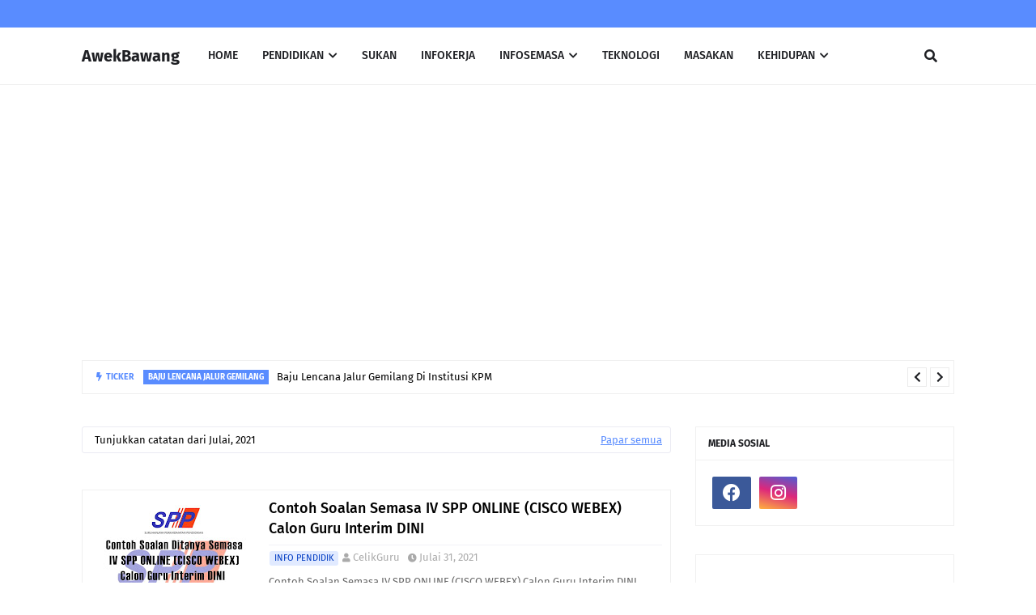

--- FILE ---
content_type: text/html; charset=utf-8
request_url: https://www.google.com/recaptcha/api2/aframe
body_size: 266
content:
<!DOCTYPE HTML><html><head><meta http-equiv="content-type" content="text/html; charset=UTF-8"></head><body><script nonce="oFOa3bGEYG0JwW8x3BNywA">/** Anti-fraud and anti-abuse applications only. See google.com/recaptcha */ try{var clients={'sodar':'https://pagead2.googlesyndication.com/pagead/sodar?'};window.addEventListener("message",function(a){try{if(a.source===window.parent){var b=JSON.parse(a.data);var c=clients[b['id']];if(c){var d=document.createElement('img');d.src=c+b['params']+'&rc='+(localStorage.getItem("rc::a")?sessionStorage.getItem("rc::b"):"");window.document.body.appendChild(d);sessionStorage.setItem("rc::e",parseInt(sessionStorage.getItem("rc::e")||0)+1);localStorage.setItem("rc::h",'1769176489227');}}}catch(b){}});window.parent.postMessage("_grecaptcha_ready", "*");}catch(b){}</script></body></html>

--- FILE ---
content_type: text/javascript; charset=UTF-8
request_url: https://www.awekbawang.com/feeds/posts/default?max-results=3&start-index=1&alt=json-in-script&callback=jQuery112405385783033676372_1769176486334&_=1769176486335
body_size: 10778
content:
// API callback
jQuery112405385783033676372_1769176486334({"version":"1.0","encoding":"UTF-8","feed":{"xmlns":"http://www.w3.org/2005/Atom","xmlns$openSearch":"http://a9.com/-/spec/opensearchrss/1.0/","xmlns$blogger":"http://schemas.google.com/blogger/2008","xmlns$georss":"http://www.georss.org/georss","xmlns$gd":"http://schemas.google.com/g/2005","xmlns$thr":"http://purl.org/syndication/thread/1.0","id":{"$t":"tag:blogger.com,1999:blog-3272509872773044169"},"updated":{"$t":"2026-01-19T04:51:02.730-08:00"},"category":[{"term":"INFOSEMASA"},{"term":"INFO PENDIDIK"},{"term":"INFOKERJA"},{"term":"MASAKAN"},{"term":"SUKAN"},{"term":"TEKNOLOGI"},{"term":"UPU( KEMASUKAN U \u0026 IPG )"},{"term":"Cuti Persekolahan"},{"term":"HIBURAN"},{"term":"Jalur Gemilang"},{"term":"KELUARGA"},{"term":"Takwim KPM"},{"term":"azan maghrib"},{"term":"tarikh gaji"},{"term":"APDM"},{"term":"APDM guru baharu"},{"term":"APDM guru data"},{"term":"APDM kehadiran murid"},{"term":"APDM pengkalan data murid"},{"term":"Bendera Malaysia"},{"term":"Cara Buat Laksam Berkilat"},{"term":"Cara Masak Laksa mudah"},{"term":"Cara Masak Laksam"},{"term":"Cara Masak Maggi Goreng"},{"term":"Cara Menanam Musang King"},{"term":"Cara hasilkan sijil"},{"term":"Cara penyediaan Maggi Goreng"},{"term":"Ceramah Ustaz Azhar Idrus"},{"term":"Ciri Durian Musang King"},{"term":"Cuti Penggal"},{"term":"Cuti Persekolahan 2023"},{"term":"Cuti Persekolahan 2025\/2026"},{"term":"Durian Musang King"},{"term":"Durian Musang King Bentong"},{"term":"Durian Musang King Raub"},{"term":"Egtukar"},{"term":"Gambar"},{"term":"Guru Dg41"},{"term":"Guru KPM"},{"term":"Guru MARA"},{"term":"Harga Musang King"},{"term":"Jawatan Kosong Guru"},{"term":"Jawatan Kosong Guru MARA"},{"term":"Jawatan Kosong Guru MRSM"},{"term":"Jawatan Kosong Pegawai Perkidmatan Pendidikan DG41"},{"term":"Kalander persekolah 2024\/2025"},{"term":"Kalendar Persekolahan"},{"term":"Kalender Persekolahan"},{"term":"Kelender persekolahan 2025\/2026"},{"term":"Kuliah Ustaz Azhar Idrus"},{"term":"Laksa"},{"term":"Laksa Johor"},{"term":"Laksa Kuah Lemak"},{"term":"Laksa Penang"},{"term":"Laksa Sarawak"},{"term":"Laksam Kelantan"},{"term":"Laksam Terengganu"},{"term":"Maggi"},{"term":"Maggi Goreng"},{"term":"Makna Surah Al Fatihah"},{"term":"Maksud Bendera Malaysia"},{"term":"Maksud Jalur Gemilang"},{"term":"Maksud Lambang Bendera Malaysia"},{"term":"Maksud Surah Al Fatihah"},{"term":"Maksud warna bendera Malaysia"},{"term":"Musang King"},{"term":"Musang King Bentong"},{"term":"Musang King Raub"},{"term":"Niat Solat Subuh"},{"term":"Niat Solat Subuh rumi"},{"term":"Pegawai Perkhidmatan Pendidikan DG41"},{"term":"Pembatalan Pertukaran"},{"term":"Permohonan Egtukar"},{"term":"Permohonan Pertukaran"},{"term":"Pertukaran Guru"},{"term":"Pertukaran PPP"},{"term":"Rekabentuk Sijil"},{"term":"Resepi Laksa Mudah dan Ringkas"},{"term":"Resepi Laksam"},{"term":"Resepi Laksam Kelantan"},{"term":"Resepi Laksam Terengganu"},{"term":"Resepi Laksam mudah dan berkilat"},{"term":"Resepi Maggi Goreng"},{"term":"Resepi Masak Maggi Goreng mudah dan ringkas"},{"term":"Semakan Egtukar"},{"term":"Semakan pertukaran"},{"term":"Senarai Cuti Akhir Tahun"},{"term":"Senarai Cuti Penggal"},{"term":"Senarai Cuti Persekolahan 2024\/2025"},{"term":"Sijil"},{"term":"Sijil Kosong"},{"term":"Sijil Penghargaan"},{"term":"Sijil Penyertaan"},{"term":"Solat Subut"},{"term":"Surah Al Fatihah"},{"term":"Surah Al Fatihah ada tujuh ayat"},{"term":"Surah Al Fatihah rukun solat"},{"term":"Surah Al Fatihah sebagai ruqyah"},{"term":"Surah Fatihah dalam jawi"},{"term":"Syarat Egtukar"},{"term":"Syarat Pertukaran"},{"term":"Takwim Persekolahan"},{"term":"Takwim Persekolahan 2024\/2025"},{"term":"Takwim Persekolahan 2025\/2026"},{"term":"Takwim Sekolah"},{"term":"Takwim Sekolah 2023"},{"term":"Template Sijil"},{"term":"Ustaz Azhar Idrus"},{"term":"affiliate tiktok"},{"term":"ayam masak merah"},{"term":"bacaaan dalam sujud sahwi"},{"term":"bacaan doa qunut"},{"term":"bacaan doa qunut versi melayu"},{"term":"bacaan surah dalam solat hajat"},{"term":"bacaan tahiyat akhir mengikut sunnah"},{"term":"bahan ayam masa merah"},{"term":"baju lencana jalur gemilang"},{"term":"baju sekolah"},{"term":"bilangan pemain bola sepak"},{"term":"bilangan rakaat dalam solat hajat"},{"term":"biodata ustaz azhar idrus"},{"term":"bola sepak"},{"term":"bola sepak dunia"},{"term":"bola sepak malaysia"},{"term":"bonus 2024"},{"term":"cara azan maghrib dengan betul"},{"term":"cara azan solat fardhu"},{"term":"cara buang background"},{"term":"cara buang background gambar dengan mudah"},{"term":"cara buat kek pisang"},{"term":"cara masak ayam masak merah"},{"term":"cara masak nasi lemak"},{"term":"cara masak nasi lemak mudah"},{"term":"cara masak sambal nasi lemak"},{"term":"cara menjawab azan"},{"term":"cara solat hajat"},{"term":"cara solat jenazah"},{"term":"cara sujud sahwi"},{"term":"contoh doa selepas solat"},{"term":"cuti akhir tahun kpm"},{"term":"doa jenazah lelaki"},{"term":"doa jenazah perempuan"},{"term":"doa qunut imam"},{"term":"doa qunut sendiri"},{"term":"doa qunut solat subuh"},{"term":"doa selepas solat"},{"term":"doa selepas solat dalam rumi"},{"term":"doa selepas solat dan wirid"},{"term":"doa selepas solat hajat"},{"term":"doa selepas solat yang ringkas"},{"term":"doa solat jenazah"},{"term":"eghrmis"},{"term":"fadhilat puasa isnin dan khamis"},{"term":"gaji"},{"term":"gaji 2025"},{"term":"gaji penjawat awam"},{"term":"hrmis"},{"term":"hukum berdoa selepas solat"},{"term":"hukum membaca doa qunut"},{"term":"hukum mengangkat tangan ketika doa qunut"},{"term":"hukum puasa ganti"},{"term":"hukum solat hajat"},{"term":"hukum solat subuh"},{"term":"hukum tertinggal doa qunut"},{"term":"import liga super malaysia"},{"term":"ipg"},{"term":"jadual gaji 2024"},{"term":"jadual gaji 2025"},{"term":"jadual gaji penjawat awam 2025"},{"term":"jadual liga super malaysia"},{"term":"jadual pembayaran gaji"},{"term":"jana Guarantee letter hrmis"},{"term":"jual beli tiktok"},{"term":"juara liga super malaysia"},{"term":"kek pisang gebu"},{"term":"kelebihan azan"},{"term":"kelebihan membalas azan"},{"term":"kelebihan puasa isnin dan khamis"},{"term":"kpm"},{"term":"lafaz niat puasa ganti"},{"term":"lafaz tahiyat akhir"},{"term":"lencana jalur gemilang"},{"term":"liga super malaysia"},{"term":"live tiktok"},{"term":"maksud doa qunut"},{"term":"maksud doa selepas solat"},{"term":"maksud solat subuh"},{"term":"maksud tahiyat akhir"},{"term":"markah prestasi hrmis"},{"term":"nasi lemak"},{"term":"niat puasa ganti"},{"term":"niat puasa ganti dalam jawi"},{"term":"niat puasa ganti dalam rumi"},{"term":"niat puasa isnin dan khamis"},{"term":"niat puasa khamis"},{"term":"niat puasa sunat isnin"},{"term":"niat solat hajat"},{"term":"niat solat hajat dalam rumi"},{"term":"niat solat jenazah"},{"term":"niat sujud sahwi"},{"term":"nota serah tugas"},{"term":"panduan buang background gambar"},{"term":"panduan nota serah tugas"},{"term":"panduan solat hajat"},{"term":"panduan solat jenazah"},{"term":"panduan solat subuh"},{"term":"panduan sujud sahwi"},{"term":"pasukan liga super malaysia"},{"term":"pautan buang gambar"},{"term":"pemain liga super malaysia"},{"term":"pendidikan ustaz azhar idrus"},{"term":"peraturan bola sepak"},{"term":"permohonan cuti hrmis"},{"term":"puasa ganti"},{"term":"puasa sunat isnin"},{"term":"puasa sunat khamis"},{"term":"qoa qunut"},{"term":"resepi ayam masak merah"},{"term":"resepi ayam masak merah mudah"},{"term":"resepi kek pisang"},{"term":"resepi kek pisang gebu"},{"term":"resepi kek pisang kukus"},{"term":"resepi kek pisang ringkas"},{"term":"resepi nasi lemak"},{"term":"resepi sambal nasi lemak"},{"term":"rukun solat jenazah"},{"term":"serah tugas"},{"term":"sistem pengkalan data murid"},{"term":"size bola sepak"},{"term":"soaljawah ustaz azhar idrus"},{"term":"solat hajat"},{"term":"solat jenazah"},{"term":"sujud sahwi"},{"term":"sujud sahwi dengan betul"},{"term":"tahiyat akhir"},{"term":"tarikh dan jadual gaji 2025"},{"term":"tarikh gaji 2024"},{"term":"tarikh gaji 2025"},{"term":"tarikh gaji penjawat awam 2025"},{"term":"tarikh pembayaran gaji 2024"},{"term":"tatacara sujud sahwi"},{"term":"tiktok"},{"term":"tiktok seller"},{"term":"tiktok shop"},{"term":"tuntutan perjalanan hrmis"},{"term":"ukuran padang bola sepak"},{"term":"video tiktok"}],"title":{"type":"text","$t":"AwekBawang"},"subtitle":{"type":"html","$t":"Info Semasa, pendidikan, teknologi dan jawatan kosong"},"link":[{"rel":"http://schemas.google.com/g/2005#feed","type":"application/atom+xml","href":"https:\/\/www.awekbawang.com\/feeds\/posts\/default"},{"rel":"self","type":"application/atom+xml","href":"https:\/\/www.blogger.com\/feeds\/3272509872773044169\/posts\/default?alt=json-in-script\u0026max-results=3"},{"rel":"alternate","type":"text/html","href":"https:\/\/www.awekbawang.com\/"},{"rel":"hub","href":"http://pubsubhubbub.appspot.com/"},{"rel":"next","type":"application/atom+xml","href":"https:\/\/www.blogger.com\/feeds\/3272509872773044169\/posts\/default?alt=json-in-script\u0026start-index=4\u0026max-results=3"}],"author":[{"name":{"$t":"CelikGuru"},"uri":{"$t":"http:\/\/www.blogger.com\/profile\/00753365260120787616"},"email":{"$t":"noreply@blogger.com"},"gd$image":{"rel":"http://schemas.google.com/g/2005#thumbnail","width":"16","height":"16","src":"https:\/\/img1.blogblog.com\/img\/b16-rounded.gif"}}],"generator":{"version":"7.00","uri":"http://www.blogger.com","$t":"Blogger"},"openSearch$totalResults":{"$t":"366"},"openSearch$startIndex":{"$t":"1"},"openSearch$itemsPerPage":{"$t":"3"},"entry":[{"id":{"$t":"tag:blogger.com,1999:blog-3272509872773044169.post-4362303649692705333"},"published":{"$t":"2025-03-26T22:12:00.000-07:00"},"updated":{"$t":"2025-03-26T22:24:10.175-07:00"},"category":[{"scheme":"http://www.blogger.com/atom/ns#","term":"baju lencana jalur gemilang"},{"scheme":"http://www.blogger.com/atom/ns#","term":"baju sekolah"},{"scheme":"http://www.blogger.com/atom/ns#","term":"ipg"},{"scheme":"http://www.blogger.com/atom/ns#","term":"Jalur Gemilang"},{"scheme":"http://www.blogger.com/atom/ns#","term":"kpm"},{"scheme":"http://www.blogger.com/atom/ns#","term":"lencana jalur gemilang"}],"title":{"type":"text","$t":"Baju Lencana Jalur Gemilang Di Institusi KPM"},"content":{"type":"html","$t":"\u003Cp\u003E\u003Cspan style=\"font-family: arial;\"\u003ELencana Jalur Gemilang merupakan simbol kebanggaan dan semangat patriotisme dalam kalangan murid di institusi pendidikan bawah Kementerian Pendidikan Malaysia (KPM). Pemakaian lencana ini bertujuan untuk menyemai semangat cintakan negara, meningkatkan kesedaran sivik, serta membudayakan rasa hormat terhadap lambang negara dalam kalangan murid.\u0026nbsp;\u003C\/span\u003E\u003Cspan style=\"font-family: arial;\"\u003ESejajar dengan usaha memperkukuh jati diri dan identiti kebangsaan, KPM telah mengeluarkan \u003C\/span\u003E\u003Cem data-end=\"639\" data-start=\"558\" style=\"font-family: arial;\"\u003ESurat Pekeliling Ikhtisas Kementerian Pendidikan Malaysia Bilangan 3 Tahun 2025\u003C\/em\u003E\u003Cspan style=\"font-family: arial;\"\u003E yang menetapkan garis panduan pemakaian Lencana Jalur Gemilang pada pakaian seragam murid. Pekeliling ini memberi panduan yang jelas mengenai reka bentuk, saiz, kedudukan pemakaian, serta etika pemakaian lencana bagi memastikan pemakaiannya selaras dengan nilai dan prinsip Rukun Negara.\u0026nbsp;\u003C\/span\u003E\u003Cspan style=\"font-family: arial;\"\u003EDokumen ini disediakan untuk membantu pihak sekolah, guru, ibu bapa, serta murid memahami dan melaksanakan pemakaian lencana dengan betul, selaras dengan ketetapan yang telah digariskan oleh Kementerian Pendidikan Malaysia.\u003C\/span\u003E\u003C\/p\u003E\u003Cp\u003E\u003C\/p\u003E\u003Cdiv class=\"separator\" style=\"clear: both; text-align: center;\"\u003E\u003Ca href=\"https:\/\/blogger.googleusercontent.com\/img\/b\/R29vZ2xl\/AVvXsEjMIS909YIkEqVPQAXyvFditzu8yWFYkg55nmp_2B5-zxtog9avnJYXFxZhg7mYLKCELrOJXcLxOwwswqLGMQF7D5a-IPlkSKkKEwU-u3Ye9EbOKHvTrom0x6JN-o-P9SUGPwS7CgoA_k1KMFm31R36x86ac_XKCXGS0gJ6XDbogdu7uvtffPybGHh35kE\/s6912\/Garis%20Panduan%20Pandua%20n%20Pemakaian%20Lencana%20Jalur%20Gemilang%20Pada%20Pakaian%20Seragam%20Murid%20Di%20Institusi%20Pendidikan%20Bawah%20Kementerian%20Pendidikan%20Malaysia.png\" style=\"margin-left: 1em; margin-right: 1em;\"\u003E\u003Cimg alt=\"garis panduan lencena jalur gemilang\" border=\"0\" data-original-height=\"3456\" data-original-width=\"6912\" height=\"200\" src=\"https:\/\/blogger.googleusercontent.com\/img\/b\/R29vZ2xl\/AVvXsEjMIS909YIkEqVPQAXyvFditzu8yWFYkg55nmp_2B5-zxtog9avnJYXFxZhg7mYLKCELrOJXcLxOwwswqLGMQF7D5a-IPlkSKkKEwU-u3Ye9EbOKHvTrom0x6JN-o-P9SUGPwS7CgoA_k1KMFm31R36x86ac_XKCXGS0gJ6XDbogdu7uvtffPybGHh35kE\/w400-h200\/Garis%20Panduan%20Pandua%20n%20Pemakaian%20Lencana%20Jalur%20Gemilang%20Pada%20Pakaian%20Seragam%20Murid%20Di%20Institusi%20Pendidikan%20Bawah%20Kementerian%20Pendidikan%20Malaysia.png\" title=\"garis panduan lencena jalur gemilang\" width=\"400\" \/\u003E\u003C\/a\u003E\u003C\/div\u003E\n\u003Cscript async=\"\" crossorigin=\"anonymous\" src=\"https:\/\/pagead2.googlesyndication.com\/pagead\/js\/adsbygoogle.js?client=ca-pub-2577084939594052\"\u003E\u003C\/script\u003E\n\u003C!--iklan display--\u003E\n\u003Cins class=\"adsbygoogle\" data-ad-client=\"ca-pub-2577084939594052\" data-ad-format=\"auto\" data-ad-slot=\"2058078971\" data-full-width-responsive=\"true\" style=\"display: block;\"\u003E\u003C\/ins\u003E\n\u003Cscript\u003E\n     (adsbygoogle = window.adsbygoogle || []).push({});\n\u003C\/script\u003E\n\u003Cbr \/\u003E\u003Cbr \/\u003E\u003Cp\u003E\u003C\/p\u003E\u003Cp\u003E\u003Cspan style=\"font-family: arial;\"\u003ETelegram :\u0026nbsp;\u003Ca href=\"https:\/\/t.me\/didik2u\" target=\"_blank\"\u003Ehttps:\/\/t.me\/didik2u\u003C\/a\u003E\u003Cbr \/\u003EBaca juga :\u0026nbsp;\u003Ca href=\"https:\/\/www.awekbawang.com\/2025\/01\/gaji-2025-tarikh-dan-jadual-pembayaran.html\" target=\"_blank\"\u003Egaji-2025-tarikh-dan-jadual-pembayaran.html\u003C\/a\u003E\u003C\/span\u003E\u003C\/p\u003E\u003Ch1 style=\"text-align: left;\"\u003E\u003Cspan style=\"font-family: arial;\"\u003EPeraturan Pemakaian Lencana\u003C\/span\u003E\u003C\/h1\u003E\u003Cp data-end=\"1154\" data-start=\"931\"\u003E\u003Cspan style=\"font-family: arial;\"\u003EMurid juga dilarang mengubah lencana, termasuk kedudukan, saiz, bentuk, atau warnanya. Garis panduan ini menerangkan tatacara pemakaian lencana Jalur Gemilang pada pakaian seragam murid serta menjadi rujukan bagi pegawai KPM, JPN, PPD, institusi pendidikan, ibu bapa\/penjaga, dan murid mengenai pemakaiannya.\u003C\/span\u003E\u003C\/p\u003E\u003Cdiv class=\"separator\" style=\"clear: both; text-align: center;\"\u003E\u003Ca href=\"https:\/\/blogger.googleusercontent.com\/img\/b\/R29vZ2xl\/AVvXsEgD97WR5QwiTzTnhL1m8PLmmGDVhbX4KLHkJACqfvoyA8kKBbp-eBhFI9HOQh75uwmvSbuJ27HQ9giPKSzrt-8DVjgWqWNPW0WwT5S2HUbKut6CnjpgdBxJnFPntkYmfobrSIpZR6_PEgNFrc7NyrLr9knOYqo4Ck4S17DN05UZem_UsIysYmiaIHiOJ7s\/s960\/486704413_1068973955259895_8618442442726231467_n.jpg\" style=\"margin-left: 1em; margin-right: 1em;\"\u003E\u003Cimg alt=\"garis panduan lencena jalur gemilang\" border=\"0\" data-original-height=\"960\" data-original-width=\"699\" height=\"400\" src=\"https:\/\/blogger.googleusercontent.com\/img\/b\/R29vZ2xl\/AVvXsEgD97WR5QwiTzTnhL1m8PLmmGDVhbX4KLHkJACqfvoyA8kKBbp-eBhFI9HOQh75uwmvSbuJ27HQ9giPKSzrt-8DVjgWqWNPW0WwT5S2HUbKut6CnjpgdBxJnFPntkYmfobrSIpZR6_PEgNFrc7NyrLr9knOYqo4Ck4S17DN05UZem_UsIysYmiaIHiOJ7s\/w291-h400\/486704413_1068973955259895_8618442442726231467_n.jpg\" title=\"garis panduan lencena jalur gemilang\" width=\"291\" \/\u003E\u003C\/a\u003E\u003C\/div\u003E\u003Cdiv class=\"separator\" style=\"clear: both; text-align: center;\"\u003E\u003Ca href=\"https:\/\/blogger.googleusercontent.com\/img\/b\/R29vZ2xl\/AVvXsEjohxVPVZDHUlDQ1HV3ajKQfJfVxUJhG4E0TSQoXa5JKous4AU7AdxW4krTpGN-fgGiwPoB1guKTeEQGvojSJqYoUDrFgXgX1et1gW5pH2rxzSRbGHG_4okArlcRXiaUDcKw01KScLAZ9hr9-1IAZr_OFYWLIXy9HGyEO_ElrcxLEqhuZvsUXayCMdSqzU\/s960\/487298250_1068973988593225_4749466550839160189_n.jpg\" style=\"margin-left: 1em; margin-right: 1em;\"\u003E\u003Cimg alt=\"garis panduan lencena jalur gemilang\" border=\"0\" data-original-height=\"960\" data-original-width=\"769\" height=\"400\" src=\"https:\/\/blogger.googleusercontent.com\/img\/b\/R29vZ2xl\/AVvXsEjohxVPVZDHUlDQ1HV3ajKQfJfVxUJhG4E0TSQoXa5JKous4AU7AdxW4krTpGN-fgGiwPoB1guKTeEQGvojSJqYoUDrFgXgX1et1gW5pH2rxzSRbGHG_4okArlcRXiaUDcKw01KScLAZ9hr9-1IAZr_OFYWLIXy9HGyEO_ElrcxLEqhuZvsUXayCMdSqzU\/w320-h400\/487298250_1068973988593225_4749466550839160189_n.jpg\" title=\"garis panduan lencena jalur gemilang\" width=\"320\" \/\u003E\u003C\/a\u003E\u003C\/div\u003E\u003Cdiv class=\"separator\" style=\"clear: both; text-align: center;\"\u003E\u003Ca href=\"https:\/\/blogger.googleusercontent.com\/img\/b\/R29vZ2xl\/AVvXsEjzdGyHXp-tF_LQeZ2GU-2hIn8CW-w6qTg8fM08GKdgK82W8VIq7eGFDHtXnqtTApu4Ik51UglPWL3hfuDBBzZYX-FfgdJLgFnlY6m6o1_tmqSWbaCkDsNOrG4V_9Q91p4T64VfK7FtH4_3VE_nxwlOeRSClc3Em7ddMjY5v0kVz82_6WMmvLaz9EnFF0g\/s960\/486286897_1068974028593221_3766416834801802406_n.jpg\" style=\"margin-left: 1em; margin-right: 1em;\"\u003E\u003Cimg alt=\"garis panduan lencena jalur gemilang\" border=\"0\" data-original-height=\"960\" data-original-width=\"800\" height=\"400\" src=\"https:\/\/blogger.googleusercontent.com\/img\/b\/R29vZ2xl\/AVvXsEjzdGyHXp-tF_LQeZ2GU-2hIn8CW-w6qTg8fM08GKdgK82W8VIq7eGFDHtXnqtTApu4Ik51UglPWL3hfuDBBzZYX-FfgdJLgFnlY6m6o1_tmqSWbaCkDsNOrG4V_9Q91p4T64VfK7FtH4_3VE_nxwlOeRSClc3Em7ddMjY5v0kVz82_6WMmvLaz9EnFF0g\/w334-h400\/486286897_1068974028593221_3766416834801802406_n.jpg\" title=\"garis panduan lencena jalur gemilang\" width=\"334\" \/\u003E\u003C\/a\u003E\u003C\/div\u003E\n\u003Cscript async=\"\" crossorigin=\"anonymous\" src=\"https:\/\/pagead2.googlesyndication.com\/pagead\/js\/adsbygoogle.js?client=ca-pub-2577084939594052\"\u003E\u003C\/script\u003E\n\u003C!--iklan display--\u003E\n\u003Cins class=\"adsbygoogle\" data-ad-client=\"ca-pub-2577084939594052\" data-ad-format=\"auto\" data-ad-slot=\"2058078971\" data-full-width-responsive=\"true\" style=\"display: block;\"\u003E\u003C\/ins\u003E\n\u003Cscript\u003E\n     (adsbygoogle = window.adsbygoogle || []).push({});\n\u003C\/script\u003E\n\u003Cdiv class=\"separator\" style=\"clear: both; text-align: center;\"\u003E\u003Ca href=\"https:\/\/blogger.googleusercontent.com\/img\/b\/R29vZ2xl\/AVvXsEirYUftZgdnDtf48KpgZIQ9aT7o7BHlgG_qElKbZZRgXG7uHlsEIa_bp_STHPMkDoDJXltPrFD4ACcY0JZQ6j3dC_ogRHefT88dBQ97U0cYj8JIWAuFD2IYGCs1zc1veFwQrXe_nEiNHwpHin7Hqb6RgviHGHBHhHjwP6GcuYQ40gU_FGngkqe8xulVjUY\/s960\/487304597_1068974065259884_2367267939069752706_n.jpg\" style=\"margin-left: 1em; margin-right: 1em;\"\u003E\u003Cimg alt=\"garis panduan lencena jalur gemilang\" border=\"0\" data-original-height=\"960\" data-original-width=\"773\" height=\"400\" src=\"https:\/\/blogger.googleusercontent.com\/img\/b\/R29vZ2xl\/AVvXsEirYUftZgdnDtf48KpgZIQ9aT7o7BHlgG_qElKbZZRgXG7uHlsEIa_bp_STHPMkDoDJXltPrFD4ACcY0JZQ6j3dC_ogRHefT88dBQ97U0cYj8JIWAuFD2IYGCs1zc1veFwQrXe_nEiNHwpHin7Hqb6RgviHGHBHhHjwP6GcuYQ40gU_FGngkqe8xulVjUY\/w323-h400\/487304597_1068974065259884_2367267939069752706_n.jpg\" title=\"garis panduan lencena jalur gemilang\" width=\"323\" \/\u003E\u003C\/a\u003E\u003C\/div\u003E\u003Cdiv class=\"separator\" style=\"clear: both; text-align: center;\"\u003E\u003Ca href=\"https:\/\/blogger.googleusercontent.com\/img\/b\/R29vZ2xl\/AVvXsEjJqI6Upf2EHBKF0K1wUgxd7eR0L7Z7GSz7JsCu5x7h7_pzX_WKxvKa2ojP83xjFkXt_q2oHqwkQ6CIkf87dxaAlUXlrjiQgxCnKwGP54NzITVFEb9LaS6LWFnOD5Fx7HJDDxPDDHYIY2tE8DFfeaNL0imW1cFdAPksfa-Hb4zMnlKHIoAvDU7SzPDJuxk\/s960\/486719926_1068974111926546_4540817561319164113_n.jpg\" style=\"margin-left: 1em; margin-right: 1em;\"\u003E\u003Cimg alt=\"garis panduan lencena jalur gemilang\" border=\"0\" data-original-height=\"960\" data-original-width=\"836\" height=\"400\" src=\"https:\/\/blogger.googleusercontent.com\/img\/b\/R29vZ2xl\/AVvXsEjJqI6Upf2EHBKF0K1wUgxd7eR0L7Z7GSz7JsCu5x7h7_pzX_WKxvKa2ojP83xjFkXt_q2oHqwkQ6CIkf87dxaAlUXlrjiQgxCnKwGP54NzITVFEb9LaS6LWFnOD5Fx7HJDDxPDDHYIY2tE8DFfeaNL0imW1cFdAPksfa-Hb4zMnlKHIoAvDU7SzPDJuxk\/w349-h400\/486719926_1068974111926546_4540817561319164113_n.jpg\" title=\"garis panduan lencena jalur gemilang\" width=\"349\" \/\u003E\u003C\/a\u003E\u003C\/div\u003E\u003Cbr \/\u003E\u003Cdiv class=\"separator\" style=\"clear: both; text-align: center;\"\u003E\u003Cbr \/\u003E\u003C\/div\u003E\n\u003Cscript async=\"\" crossorigin=\"anonymous\" src=\"https:\/\/pagead2.googlesyndication.com\/pagead\/js\/adsbygoogle.js?client=ca-pub-2577084939594052\"\u003E\u003C\/script\u003E\n\u003C!--iklan display--\u003E\n\u003Cins class=\"adsbygoogle\" data-ad-client=\"ca-pub-2577084939594052\" data-ad-format=\"auto\" data-ad-slot=\"2058078971\" data-full-width-responsive=\"true\" style=\"display: block;\"\u003E\u003C\/ins\u003E\n\u003Cscript\u003E\n     (adsbygoogle = window.adsbygoogle || []).push({});\n\u003C\/script\u003E\n\u003Ch2 style=\"text-align: left;\"\u003E\u003Cspan style=\"font-family: arial;\"\u003ETujuan Pemakain Lencaa Jalur Gemilang\u003C\/span\u003E\u003C\/h2\u003E\u003Cp class=\"\" data-end=\"406\" data-start=\"0\"\u003E\u003Cspan style=\"font-family: arial;\"\u003EGaris panduan ini bertujuan untuk memberikan penjelasan terperinci mengenai tatacara pemakaian lencana Jalur Gemilang pada pakaian seragam murid di institusi pendidikan di bawah Kementerian Pendidikan Malaysia (KPM). Ia memastikan setiap murid memakai lencana dengan cara yang betul, selaras dengan etika pemakaian seragam sekolah dan semangat patriotisme yang ingin dipupuk sejak di bangku persekolahan.\u003C\/span\u003E\u003C\/p\u003E\u003Cp data-end=\"1154\" data-start=\"931\"\u003E\n\u003C\/p\u003E\u003Cp class=\"\" data-end=\"999\" data-start=\"408\"\u003E\u003Cspan style=\"font-family: arial;\"\u003ESelain itu, garis panduan ini turut berperanan sebagai rujukan rasmi bagi pelbagai pihak berkepentingan, termasuk pegawai di Kementerian Pendidikan Malaysia (KPM), Jabatan Pendidikan Negeri (JPN), Pejabat Pendidikan Daerah (PPD), pentadbir sekolah, guru, ibu bapa atau penjaga, serta murid sendiri. Dengan adanya panduan yang jelas, pemakaian lencana Jalur Gemilang dapat dilakukan secara seragam, beretika, dan menghormati simbol kebangsaan. Ia juga membantu memastikan setiap institusi pendidikan mengamalkan pemakaian lencana yang selaras dan konsisten dengan dasar yang telah ditetapkan.\u003C\/span\u003E\u003C\/p\u003E\u003Ch4 style=\"text-align: left;\"\u003E\u003Cspan style=\"font-family: arial;\"\u003EGaris Panduan Panduan Pemakaian Lencana Jalur Gemilang\u003C\/span\u003E\u003C\/h4\u003E\n\u003Ciframe allow=\"autoplay\" height=\"480\" src=\"https:\/\/drive.google.com\/file\/d\/16Fwe4oaz0qxHMcEtfGxl8gu2u407oJNP\/preview\" width=\"640\"\u003E\u003C\/iframe\u003E\u003Ch4 style=\"text-align: left;\"\u003E\u003Cspan style=\"font-family: arial;\"\u003ETarikh Kuat Kuasa\u003C\/span\u003E\u003C\/h4\u003E\n\u003Cscript async=\"\" crossorigin=\"anonymous\" src=\"https:\/\/pagead2.googlesyndication.com\/pagead\/js\/adsbygoogle.js?client=ca-pub-2577084939594052\"\u003E\u003C\/script\u003E\n\u003C!--iklan display--\u003E\n\u003Cins class=\"adsbygoogle\" data-ad-client=\"ca-pub-2577084939594052\" data-ad-format=\"auto\" data-ad-slot=\"2058078971\" data-full-width-responsive=\"true\" style=\"display: block;\"\u003E\u003C\/ins\u003E\n\u003Cscript\u003E\n     (adsbygoogle = window.adsbygoogle || []).push({});\n\u003C\/script\u003E\n\u003Cp data-end=\"1154\" data-start=\"931\"\u003E\u003Cspan style=\"font-family: arial;\"\u003EDengan berkuatkuasanya garis panduan ini mulai 21 April 2025, semua pihak yang terlibat, termasuk murid, guru, pihak sekolah, serta ibu bapa, diharapkan dapat mematuhi dan mengamalkan pemakaian lencana Jalur Gemilang dengan betul. Pemakaian yang seragam bukan sahaja mencerminkan disiplin dan kesatuan dalam kalangan murid, tetapi juga menzahirkan semangat patriotisme yang tinggi terhadap negara. Melalui pelaksanaan yang konsisten, diharapkan garis panduan ini dapat membentuk generasi muda yang lebih berjiwa kebangsaan serta menghargai simbol-simbol negara dengan penuh rasa hormat dan tanggungjawab\u003C\/span\u003E\u003C\/p\u003E\u003Cp data-end=\"1154\" data-start=\"931\"\u003E\u003Cspan style=\"font-family: arial;\"\u003EGaris panduan ini berkuat kuasa mulai \u003Cb\u003E21 April 2025\u003C\/b\u003E\u003C\/span\u003E\u003C\/p\u003E\u003Cp data-end=\"1154\" data-start=\"931\"\u003E\u003Cspan style=\"font-family: arial;\"\u003EBaca Juga :\u0026nbsp;\u003C\/span\u003E\u003C\/p\u003E\u003Cp data-end=\"1154\" data-start=\"931\"\u003E\u003C\/p\u003E\u003Cul style=\"text-align: left;\"\u003E\u003Cli\u003E\u003Cspan style=\"font-family: arial;\"\u003E\u003Ca href=\"https:\/\/www.cikguhijau.com\/2025\/01\/name-tag-tanda-nama-terkini-penjawat.html\" target=\"_blank\"\u003Ename-tag-tanda-nama-terkini-penjawat.html\u003C\/a\u003E\u003C\/span\u003E\u003C\/li\u003E\u003Cli\u003E\u003Ca href=\"https:\/\/www.cikgushare.my\/2016\/03\/pekeliling-etika-berpakaian-penjawat.html\" target=\"_blank\"\u003E\u003Cspan style=\"font-family: arial;\"\u003Epekeliling-etika-berpakaian-penjawat.html\u003C\/span\u003E\u003C\/a\u003E\u003Cbr \/\u003E\u003C\/li\u003E\u003C\/ul\u003E\u003Cp\u003E\u003C\/p\u003E"},"link":[{"rel":"replies","type":"application/atom+xml","href":"https:\/\/www.awekbawang.com\/feeds\/4362303649692705333\/comments\/default","title":"Catat Ulasan"},{"rel":"replies","type":"text/html","href":"https:\/\/www.awekbawang.com\/2025\/03\/baju-lencana-jalur-gemilang-garis.html#comment-form","title":"0 Ulasan"},{"rel":"edit","type":"application/atom+xml","href":"https:\/\/www.blogger.com\/feeds\/3272509872773044169\/posts\/default\/4362303649692705333"},{"rel":"self","type":"application/atom+xml","href":"https:\/\/www.blogger.com\/feeds\/3272509872773044169\/posts\/default\/4362303649692705333"},{"rel":"alternate","type":"text/html","href":"https:\/\/www.awekbawang.com\/2025\/03\/baju-lencana-jalur-gemilang-garis.html","title":"Baju Lencana Jalur Gemilang Di Institusi KPM"}],"author":[{"name":{"$t":"CelikGuru"},"uri":{"$t":"http:\/\/www.blogger.com\/profile\/00753365260120787616"},"email":{"$t":"noreply@blogger.com"},"gd$image":{"rel":"http://schemas.google.com/g/2005#thumbnail","width":"16","height":"16","src":"https:\/\/img1.blogblog.com\/img\/b16-rounded.gif"}}],"media$thumbnail":{"xmlns$media":"http://search.yahoo.com/mrss/","url":"https:\/\/blogger.googleusercontent.com\/img\/b\/R29vZ2xl\/AVvXsEjMIS909YIkEqVPQAXyvFditzu8yWFYkg55nmp_2B5-zxtog9avnJYXFxZhg7mYLKCELrOJXcLxOwwswqLGMQF7D5a-IPlkSKkKEwU-u3Ye9EbOKHvTrom0x6JN-o-P9SUGPwS7CgoA_k1KMFm31R36x86ac_XKCXGS0gJ6XDbogdu7uvtffPybGHh35kE\/s72-w400-h200-c\/Garis%20Panduan%20Pandua%20n%20Pemakaian%20Lencana%20Jalur%20Gemilang%20Pada%20Pakaian%20Seragam%20Murid%20Di%20Institusi%20Pendidikan%20Bawah%20Kementerian%20Pendidikan%20Malaysia.png","height":"72","width":"72"},"thr$total":{"$t":"0"}},{"id":{"$t":"tag:blogger.com,1999:blog-3272509872773044169.post-1174245827763597619"},"published":{"$t":"2025-01-06T06:09:00.000-08:00"},"updated":{"$t":"2025-01-07T04:03:10.987-08:00"},"category":[{"scheme":"http://www.blogger.com/atom/ns#","term":"gaji"},{"scheme":"http://www.blogger.com/atom/ns#","term":"gaji 2025"},{"scheme":"http://www.blogger.com/atom/ns#","term":"gaji penjawat awam"},{"scheme":"http://www.blogger.com/atom/ns#","term":"jadual gaji 2025"},{"scheme":"http://www.blogger.com/atom/ns#","term":"jadual gaji penjawat awam 2025"},{"scheme":"http://www.blogger.com/atom/ns#","term":"tarikh dan jadual gaji 2025"},{"scheme":"http://www.blogger.com/atom/ns#","term":"tarikh gaji"},{"scheme":"http://www.blogger.com/atom/ns#","term":"tarikh gaji 2025"},{"scheme":"http://www.blogger.com/atom/ns#","term":"tarikh gaji penjawat awam 2025"}],"title":{"type":"text","$t":"Gaji 2025 : Tarikh dan Jadual  Pembayaran Gaji Penjawat awam"},"content":{"type":"html","$t":"\u003Cp\u003E\u003Cspan style=\"font-family: arial;\"\u003ESetiap tahun tarikh pembayaran gaji bagi penjawat awam berubah mengikut kalendar dan jadual yang telah ditetapkan\u0026nbsp;\u003Cspan style=\"background-color: white;\"\u003EJabatan Akauntan Malaysia (JANM)\u0026nbsp;\u003C\/span\u003Enamun prinsip asasnya tetap sama memastikan penjawat awam menerima gaji mereka tepat pada waktunya\u003Cspan style=\"background-color: white;\"\u003E. Tarikh dan jadual pembayaran gaji penjawat awam 2025 ini dikeluarkan adalah bagi memudahkan penjawat awam\u0026nbsp; merancang perbelanjaan setiap bulan dengan teratur.\u0026nbsp;\u003C\/span\u003ESelain itu, tarikh pembayaran gaji juga boleh di pengaruhi oleh perayaan besar\u0026nbsp;Sebagai contoh jika tarikh pembayaran gaji jatuh pada hari perayaan maka pembayaran mungkin dilakukan lebih awal.\u003C\/span\u003E\u003C\/p\u003E\u003Cp\u003E\u003C\/p\u003E\u003Cdiv class=\"separator\" style=\"clear: both; text-align: center;\"\u003E\u003Ca href=\"https:\/\/blogger.googleusercontent.com\/img\/b\/R29vZ2xl\/AVvXsEhNjanxYFM6GDg3ld_Md0dsWvO3hn-ToUpnHxR53jy6WtU-z9sQ96RjlxPDVq6cBh3cJXGXfFHKANEtZgOgLhAy0io66TtHQQDs4Vk2C6Tt_tmrSuG96qOycosrgIe5d4EopNi7htjjS8bNz15r-XSWzQ9s6qxXfPOiwOVQyMcQpt3pdyCsqtRchDSpEY4\/s1080\/Tarikh%20dan%20Jadual%20Pembayaran%20Gaji%202025.jpg\" style=\"margin-left: 1em; margin-right: 1em;\"\u003E\u003Cspan style=\"font-family: arial;\"\u003E\u003Cimg alt=\"Gaji 2025 : Tarikh dan Jadual Pembayaran Gaji Penjawat awam\" border=\"0\" data-original-height=\"1080\" data-original-width=\"1080\" height=\"400\" src=\"https:\/\/blogger.googleusercontent.com\/img\/b\/R29vZ2xl\/AVvXsEhNjanxYFM6GDg3ld_Md0dsWvO3hn-ToUpnHxR53jy6WtU-z9sQ96RjlxPDVq6cBh3cJXGXfFHKANEtZgOgLhAy0io66TtHQQDs4Vk2C6Tt_tmrSuG96qOycosrgIe5d4EopNi7htjjS8bNz15r-XSWzQ9s6qxXfPOiwOVQyMcQpt3pdyCsqtRchDSpEY4\/w400-h400\/Tarikh%20dan%20Jadual%20Pembayaran%20Gaji%202025.jpg\" title=\"Gaji 2025 : Tarikh dan Jadual Pembayaran Gaji Penjawat awam\" width=\"400\" \/\u003E\u003C\/span\u003E\u003C\/a\u003E\u003C\/div\u003E\u003Cspan style=\"font-family: arial;\"\u003E\u003Cdiv\u003E\u003Cspan style=\"font-family: arial;\"\u003E\u003Cbr \/\u003E\u003C\/span\u003E\u003C\/div\u003E\n   \u003Cscript async=\"\" crossorigin=\"anonymous\" src=\"https:\/\/pagead2.googlesyndication.com\/pagead\/js\/adsbygoogle.js?client=ca-pub-2577084939594052\"\u003E\u003C\/script\u003E\n\u003Cins class=\"adsbygoogle\" data-ad-client=\"ca-pub-2577084939594052\" data-ad-format=\"fluid\" data-ad-layout=\"in-article\" data-ad-slot=\"9938290302\" style=\"display: block; text-align: center;\"\u003E\u003C\/ins\u003E\n\u003Cscript\u003E\n     (adsbygoogle = window.adsbygoogle || []).push({});\n\u003C\/script\u003E\n  Baca juga :\u0026nbsp;\u003Ca href=\"https:\/\/www.awekbawang.com\/2025\/01\/Takwim-Persekolahan-dan-Cuti-2025-dan-2026.html\" target=\"_blank\"\u003ETakwim-Persekolahan-dan-Cuti-2025-dan-2026\u003C\/a\u003E\u003Cbr \/\u003E\u003C\/span\u003E\u003Cp\u003E\u003C\/p\u003E\u003Ch2 style=\"text-align: left;\"\u003E\u003Cspan style=\"font-family: arial;\"\u003ETarikh Pembayaran Gaji\u003C\/span\u003E\u003C\/h2\u003E\u003Cp\u003E\u003Cspan style=\"font-family: arial;\"\u003EBagi tahun 2025, pembayaran gaji penjawat awam di Malaysia akan dilakukan pada tarikh-tarikh yang telah ditetapkan mengikut jadual yang disusun oleh Jabatan Perkhidmatan Awam (JPA). Pembayaran gaji ini adalah untuk memastikan setiap penjawat awam menerima hak mereka dengan tepat pada masanya. Berikut adalah tarikh-tarikh pembayaran gaji bagi tahun 2025:\u003C\/span\u003E\u003C\/p\u003E\u003Cdiv class=\"separator\" style=\"clear: both; text-align: center;\"\u003E\u003Ca href=\"https:\/\/blogger.googleusercontent.com\/img\/b\/R29vZ2xl\/[base64]\/s1080\/Jadual%20Pembayaran%20Gaji%202025.jpg\" style=\"margin-left: 1em; margin-right: 1em;\"\u003E\u003Cspan style=\"font-family: arial;\"\u003E\u003Cimg alt=\"Gaji 2025 : Tarikh dan Jadual Pembayaran Gaji Penjawat awam\" border=\"0\" data-original-height=\"1080\" data-original-width=\"1080\" height=\"640\" src=\"https:\/\/blogger.googleusercontent.com\/img\/b\/R29vZ2xl\/[base64]\/w640-h640\/Jadual%20Pembayaran%20Gaji%202025.jpg\" title=\"Gaji 2025 : Tarikh dan Jadual Pembayaran Gaji Penjawat awam\" width=\"640\" \/\u003E\u003C\/span\u003E\u003C\/a\u003E\u003C\/div\u003E\n \u003Cspan style=\"font-family: arial;\"\u003E\u003Cscript async=\"\" crossorigin=\"anonymous\" src=\"https:\/\/pagead2.googlesyndication.com\/pagead\/js\/adsbygoogle.js?client=ca-pub-2577084939594052\"\u003E\u003C\/script\u003E\n\u003C\/span\u003E\u003Cins class=\"adsbygoogle\" data-ad-client=\"ca-pub-2577084939594052\" data-ad-format=\"fluid\" data-ad-layout=\"in-article\" data-ad-slot=\"9938290302\" style=\"display: block; text-align: center;\"\u003E\u003C\/ins\u003E\n\u003Cspan style=\"font-family: arial;\"\u003E\u003Cscript\u003E\n     (adsbygoogle = window.adsbygoogle || []).push({});\n\u003C\/script\u003E\n\u003C\/span\u003E\u003Ch3 style=\"text-align: left;\"\u003E\u003Cspan style=\"font-family: arial;\"\u003EBerikut Tarikh pembayaran gaji dalam bentuk ringkas :\u003C\/span\u003E\u003C\/h3\u003E\u003Cli\u003E\u003Cspan style=\"font-family: arial;\"\u003E\u003Cstrong\u003EJanuari\u003C\/strong\u003E: 22 Januari 2025\u003C\/span\u003E\u003C\/li\u003E\u003Cli\u003E\u003Cspan style=\"font-family: arial;\"\u003E\u003Cstrong\u003EFebruari\u003C\/strong\u003E: 25 Februari 2025\u003C\/span\u003E\u003C\/li\u003E\u003Cli\u003E\u003Cspan style=\"font-family: arial;\"\u003E\u003Cstrong\u003EMac\u003C\/strong\u003E: 24 Mac 2025\u003C\/span\u003E\u003C\/li\u003E\u003Cli\u003E\u003Cspan style=\"font-family: arial;\"\u003E\u003Cstrong\u003EApril\u003C\/strong\u003E: 24 April 2025\u003C\/span\u003E\u003C\/li\u003E\u003Cli\u003E\u003Cspan style=\"font-family: arial;\"\u003E\u003Cstrong\u003EMei\u003C\/strong\u003E: 22 Mei 2025\u003C\/span\u003E\u003C\/li\u003E\u003Cli\u003E\u003Cspan style=\"font-family: arial;\"\u003E\u003Cstrong\u003EJun\u003C\/strong\u003E: 25 Jun 2025\u003C\/span\u003E\u003C\/li\u003E\u003Cli\u003E\u003Cspan style=\"font-family: arial;\"\u003E\u003Cstrong\u003EJulai\u003C\/strong\u003E: 24 Julai 2025\u003C\/span\u003E\u003C\/li\u003E\u003Cli\u003E\u003Cspan style=\"font-family: arial;\"\u003E\u003Cstrong\u003EOgos\u003C\/strong\u003E: 25 Ogos 2025\u003C\/span\u003E\u003C\/li\u003E\u003Cli\u003E\u003Cspan style=\"font-family: arial;\"\u003E\u003Cstrong\u003ESeptember\u003C\/strong\u003E: 25 September 2025\u003C\/span\u003E\u003C\/li\u003E\u003Cli\u003E\u003Cspan style=\"font-family: arial;\"\u003E\u003Cstrong\u003EOktober\u003C\/strong\u003E: 16 Oktober 2025\u003C\/span\u003E\u003C\/li\u003E\u003Cli\u003E\u003Cspan style=\"font-family: arial;\"\u003E\u003Cstrong\u003ENovember\u003C\/strong\u003E: 20 November 2025\u003C\/span\u003E\u003C\/li\u003E\u003Cli\u003E\u003Cspan style=\"font-family: arial;\"\u003E\u003Cstrong\u003EDisember\u003C\/strong\u003E: 18 Disember 2025\u003C\/span\u003E\u003C\/li\u003E\u003Cdiv\u003E\u003Cspan style=\"font-family: arial;\"\u003E\u003Cbr \/\u003E\u003C\/span\u003E\u003C\/div\u003E\n\u003Cspan style=\"font-family: arial;\"\u003E\u003Ciframe allow=\"autoplay\" height=\"480\" src=\"https:\/\/drive.google.com\/file\/d\/1DlIiYkY9G1Xti4FpMzJBGaK1dKte2_p3\/preview\" width=\"640\"\u003E\u003C\/iframe\u003E\u003C\/span\u003E\u003Cdiv\u003E\u003Cspan style=\"font-family: arial;\"\u003E\u003Cbr \/\u003E\u003C\/span\u003E\u003C\/div\u003E\n \u003Cspan style=\"font-family: arial;\"\u003E\u003Cscript async=\"\" crossorigin=\"anonymous\" src=\"https:\/\/pagead2.googlesyndication.com\/pagead\/js\/adsbygoogle.js?client=ca-pub-2577084939594052\"\u003E\u003C\/script\u003E\n\u003C\/span\u003E\u003Cins class=\"adsbygoogle\" data-ad-client=\"ca-pub-2577084939594052\" data-ad-format=\"fluid\" data-ad-layout=\"in-article\" data-ad-slot=\"9938290302\" style=\"display: block; text-align: center;\"\u003E\u003C\/ins\u003E\n\u003Cspan style=\"font-family: arial;\"\u003E\u003Cscript\u003E\n     (adsbygoogle = window.adsbygoogle || []).push({});\n\u003C\/script\u003E\n\u003C\/span\u003E\u003Ch4 style=\"text-align: left;\"\u003E\u003Cspan style=\"font-family: arial; font-size: medium;\"\u003EKesimpulan\u003C\/span\u003E\u003C\/h4\u003E\u003Cdiv\u003E\u003Cspan style=\"font-family: arial;\"\u003EPembayaran gaji yang tepat waktu yang telah ditetapkan adalah penting dalam memastikan kesejahteraan kewangan penjawat awam, serta memudahkan dalam perancangan kewangan peribadi penjawat awam.\u0026nbsp;\u003C\/span\u003E\u003C\/div\u003E\u003Cdiv\u003E\u003Cspan style=\"font-family: arial;\"\u003E\u003Cbr \/\u003E\u003C\/span\u003E\u003C\/div\u003E\u003Cdiv\u003E\u003Cspan style=\"font-family: arial;\"\u003EBaca juga :\u003C\/span\u003E\u003C\/div\u003E\u003Cdiv\u003E\u003Cul style=\"text-align: left;\"\u003E\u003Cli\u003E\u003Cspan style=\"font-family: arial;\"\u003E\u003Ca href=\"https:\/\/www.maukerja.my\/career-advice\/blog\/ms\/31851\/apa-itu-sspa-dan-elaun-sspa\" target=\"_blank\"\u003E\u003Cspan\u003Eapa-itu-sspa-dan-elaun-sspa\u003C\/span\u003E\u003C\/a\u003E\u003Cbr \/\u003E\u003C\/span\u003E\u003C\/li\u003E\u003Cli\u003E\u003Cspan style=\"font-family: arial;\"\u003E\u003Ca href=\"https:\/\/ecentral.my\/apdm\/\" target=\"_blank\"\u003E\u003Cspan\u003Eapdm pelajar sekolah\u003C\/span\u003E\u003C\/a\u003E\u003Cbr \/\u003E\u003C\/span\u003E\u003C\/li\u003E\u003Cli\u003E\u003Ca href=\"https:\/\/www.pendidik2u.my\/sistem-pengurusan-identiti-idme\/\" target=\"_blank\"\u003E\u003Cspan style=\"font-family: arial;\"\u003Esistem-pengurusan-identiti-idme\u003C\/span\u003E\u003C\/a\u003E\u003Cbr \/\u003E\u003C\/li\u003E\u003C\/ul\u003E\u003C\/div\u003E"},"link":[{"rel":"replies","type":"application/atom+xml","href":"https:\/\/www.awekbawang.com\/feeds\/1174245827763597619\/comments\/default","title":"Catat Ulasan"},{"rel":"replies","type":"text/html","href":"https:\/\/www.awekbawang.com\/2025\/01\/gaji-2025-tarikh-dan-jadual-pembayaran.html#comment-form","title":"2 Ulasan"},{"rel":"edit","type":"application/atom+xml","href":"https:\/\/www.blogger.com\/feeds\/3272509872773044169\/posts\/default\/1174245827763597619"},{"rel":"self","type":"application/atom+xml","href":"https:\/\/www.blogger.com\/feeds\/3272509872773044169\/posts\/default\/1174245827763597619"},{"rel":"alternate","type":"text/html","href":"https:\/\/www.awekbawang.com\/2025\/01\/gaji-2025-tarikh-dan-jadual-pembayaran.html","title":"Gaji 2025 : Tarikh dan Jadual  Pembayaran Gaji Penjawat awam"}],"author":[{"name":{"$t":"CelikGuru"},"uri":{"$t":"http:\/\/www.blogger.com\/profile\/00753365260120787616"},"email":{"$t":"noreply@blogger.com"},"gd$image":{"rel":"http://schemas.google.com/g/2005#thumbnail","width":"16","height":"16","src":"https:\/\/img1.blogblog.com\/img\/b16-rounded.gif"}}],"media$thumbnail":{"xmlns$media":"http://search.yahoo.com/mrss/","url":"https:\/\/blogger.googleusercontent.com\/img\/b\/R29vZ2xl\/AVvXsEhNjanxYFM6GDg3ld_Md0dsWvO3hn-ToUpnHxR53jy6WtU-z9sQ96RjlxPDVq6cBh3cJXGXfFHKANEtZgOgLhAy0io66TtHQQDs4Vk2C6Tt_tmrSuG96qOycosrgIe5d4EopNi7htjjS8bNz15r-XSWzQ9s6qxXfPOiwOVQyMcQpt3pdyCsqtRchDSpEY4\/s72-w400-h400-c\/Tarikh%20dan%20Jadual%20Pembayaran%20Gaji%202025.jpg","height":"72","width":"72"},"thr$total":{"$t":"2"}},{"id":{"$t":"tag:blogger.com,1999:blog-3272509872773044169.post-2789040601450740138"},"published":{"$t":"2025-01-04T22:13:00.000-08:00"},"updated":{"$t":"2025-01-04T22:13:31.840-08:00"},"category":[{"scheme":"http://www.blogger.com/atom/ns#","term":"Cuti Persekolahan"},{"scheme":"http://www.blogger.com/atom/ns#","term":"Cuti Persekolahan 2025\/2026"},{"scheme":"http://www.blogger.com/atom/ns#","term":"Kelender persekolahan 2025\/2026"},{"scheme":"http://www.blogger.com/atom/ns#","term":"Takwim Persekolahan"},{"scheme":"http://www.blogger.com/atom/ns#","term":"Takwim Persekolahan 2025\/2026"}],"title":{"type":"text","$t":"Takwim Persekolahan dan Cuti 2025\/2026"},"content":{"type":"html","$t":"\u003Cspan style=\"font-family: arial;\"\u003ETakwim persekolahan dan cuti 2025\/2026, Merupakan panduan kepada para guru, ibu bapa dan murid dalam merancang pendidikan dan pengurusan di sekolah. Selain itu,\u0026nbsp;dengan ada Takwim Persekolahan dan Cuti 2025\/2026, ia melancarkan sistem persekolahan, serta memberikan ruang kepada semua pihak untuk merancang aktiviti, cuti, dan peperiksaan di sekolah. Takwim persekolahan dan cuti 2025\/2026 dikeluarkan oleh pihak Kementerian Pendidikan Malaysia (KPM) dan\u0026nbsp;takwim persekolahan dan cuti 2025\/2026 disusun dengan teliti bagi memastikan proses pembelajaran dapat diteruskan dengan optimum, sambil memberi peluang kepada pelajar untuk merehatkan diri dan mengambil bahagian dalam aktiviti yang menyokong pembangunan peribadi mereka.\u003C\/span\u003E\u003Cdiv\u003E\u003Cspan style=\"font-family: arial;\"\u003E\u003Cbr \/\u003E\u003C\/span\u003E\u003C\/div\u003E\u003Cdiv\u003E\u003Cdiv class=\"separator\" style=\"clear: both; text-align: center;\"\u003E\u003Ca href=\"https:\/\/blogger.googleusercontent.com\/img\/b\/R29vZ2xl\/AVvXsEgWenkLO3MYoZ5OysmaTSC4xWne_HulIRpGvyAHt5IRLMhIe8gepP0PsbwWYJvRFyNQ7y9mpK8JGow58ArPnwxZhd6xQULZOWqSQZ4q5tOtZnkAT25fDcMdrN6QapPA64Tuz6JtCZ2zkc0UgQ0Qv7fmoEExjb8zP_GA850O6CaTwh8kkSnkH2L4S-TN5mQ\/s6912\/Takwim.jpg\" style=\"margin-left: 1em; margin-right: 1em;\"\u003E\u003Cimg alt=\"Takwim Persekolahan 2025\/2026\" border=\"0\" data-original-height=\"3456\" data-original-width=\"6912\" height=\"320\" src=\"https:\/\/blogger.googleusercontent.com\/img\/b\/R29vZ2xl\/AVvXsEgWenkLO3MYoZ5OysmaTSC4xWne_HulIRpGvyAHt5IRLMhIe8gepP0PsbwWYJvRFyNQ7y9mpK8JGow58ArPnwxZhd6xQULZOWqSQZ4q5tOtZnkAT25fDcMdrN6QapPA64Tuz6JtCZ2zkc0UgQ0Qv7fmoEExjb8zP_GA850O6CaTwh8kkSnkH2L4S-TN5mQ\/w640-h320\/Takwim.jpg\" title=\"Takwim Persekolahan 2025\/2026\" width=\"640\" \/\u003E\u003C\/a\u003E\u003C\/div\u003E\n  \u003Cscript async=\"\" crossorigin=\"anonymous\" src=\"https:\/\/pagead2.googlesyndication.com\/pagead\/js\/adsbygoogle.js?client=ca-pub-2577084939594052\"\u003E\u003C\/script\u003E\n\u003Cins class=\"adsbygoogle\" data-ad-client=\"ca-pub-2577084939594052\" data-ad-format=\"fluid\" data-ad-layout=\"in-article\" data-ad-slot=\"9938290302\" style=\"display: block; text-align: center;\"\u003E\u003C\/ins\u003E\n\u003Cscript\u003E\n     (adsbygoogle = window.adsbygoogle || []).push({});\n\u003C\/script\u003E\n  \u003Cbr \/\u003E\u003Cspan style=\"font-family: arial;\"\u003EBaca juga :\u0026nbsp;\u003Ca href=\"https:\/\/www.awekbawang.com\/2023\/11\/egtukar-permohonan-syarat-dan-semakan.html\" target=\"_blank\"\u003Eegtukar-permohonan-syarat-dan-semakan.html\u003C\/a\u003E\u003C\/span\u003E\u003C\/div\u003E\u003Cdiv\u003E\u003Cspan style=\"font-family: arial;\"\u003ETelegram :\u0026nbsp;\u003Ca href=\"https:\/\/t.me\/didik2u\" target=\"_blank\"\u003Et.me\/didik2u\u003C\/a\u003E\u003C\/span\u003E\u003C\/div\u003E\u003Ch2 style=\"text-align: left;\"\u003E\u003Cspan style=\"font-family: arial;\"\u003ETarikh Persekolahan 2025\/2026\u003C\/span\u003E\u003C\/h2\u003E\u003Cdiv\u003E\u003Cspan style=\"font-family: arial;\"\u003ESesi persekolahn akan bermula pada pertengahan bulan \u003Cb\u003EFebruari \u003C\/b\u003Eseperti yang telah ditetapkan didalam takwim persekolahan dan cuti 2025\/2026 seperti dibawah :\u003C\/span\u003E\u003C\/div\u003E\u003Cdiv\u003E\u003Cspan style=\"font-family: arial;\"\u003E\u003Cb\u003E\u003Cbr \/\u003E\u003C\/b\u003E\u003C\/span\u003E\u003C\/div\u003E\u003Cdiv\u003E\u003Cspan style=\"font-family: arial;\"\u003E\u003Cb\u003EKumpulan A\u0026nbsp; : 16 Februari 2025\u003C\/b\u003E\u003C\/span\u003E\u003C\/div\u003E\u003Cdiv\u003E\u003Cspan style=\"font-family: arial;\"\u003E\u003Cb\u003EKumpulan B\u0026nbsp; : 17 februari 2025\u003C\/b\u003E\u003C\/span\u003E\u003C\/div\u003E\u003Cdiv\u003E\u003Cspan style=\"font-family: arial;\"\u003E\u003Cb\u003E\u003Cbr \/\u003E\u003C\/b\u003E\u003C\/span\u003E\u003C\/div\u003E\u003Cdiv\u003E\u003Cspan style=\"font-family: arial;\"\u003EKumpulan A terdiri daripada negeri :\u0026nbsp;\u003C\/span\u003E\u003C\/div\u003E\u003Cdiv\u003E\u003Cspan style=\"font-family: arial;\"\u003ETerengganu, Kelantan dan Kedah\u003C\/span\u003E\u003C\/div\u003E\u003Cdiv\u003E\u003Cspan style=\"font-family: arial;\"\u003E\u003Cbr \/\u003E\u003C\/span\u003E\u003C\/div\u003E\u003Cdiv\u003E\u003Cspan style=\"font-family: arial;\"\u003EKumpulan B terdiri daripada negeri :\u0026nbsp;\u003C\/span\u003E\u003C\/div\u003E\u003Cdiv\u003E\u003Cspan style=\"font-family: arial;\"\u003EMelaka, Negeri Sembilan, Pahang, Perak, Perlis, Selangor, Johor, Sabah, Sarawak, Wilayah Persekutuan Kuala Lumpur, Wilayah Persekutuan Labuan \u0026amp; Putrajaya.\u0026nbsp;\u003C\/span\u003E\u003C\/div\u003E\u003Cdiv\u003E\u003Cspan style=\"font-family: arial;\"\u003E\u003Cbr \/\u003E\u003C\/span\u003E\u003C\/div\u003E\u003Cdiv\u003E\u003Ch3 style=\"background: 0px 0px rgb(255, 255, 255); border: 0px; font-size: 24px; margin: 0px 0px 15px; outline: 0px; padding: 0px; text-align: left; vertical-align: baseline;\"\u003E\u003Cspan style=\"background: 0px 0px; border: 0px; outline: 0px; padding: 0px; vertical-align: baseline;\"\u003E\u003Cspan style=\"font-family: arial;\"\u003ETakwim Persekolahan 2025\/2026 (Kumpulan A)\u003C\/span\u003E\u003C\/span\u003E\u003C\/h3\u003E\u003C\/div\u003E\u003Cdiv\u003E\u003Cspan style=\"background: 0px 0px; border: 0px; outline: 0px; padding: 0px; vertical-align: baseline;\"\u003E\u003Cspan style=\"font-family: arial;\"\u003EBerikut merupakan Takwim Persekolahan dan Cutii 2025\/2026 bagi Kumpulan A\u003C\/span\u003E\u003C\/span\u003E\u003C\/div\u003E\u003Cdiv\u003E\u003Cspan style=\"background: 0px 0px; border: 0px; outline: 0px; padding: 0px; vertical-align: baseline;\"\u003E\u003Cspan style=\"font-family: arial;\"\u003E\u003Cbr \/\u003E\u003C\/span\u003E\u003C\/span\u003E\u003C\/div\u003E\u003Cdiv\u003E\u003Cspan style=\"background: 0px 0px; border: 0px; outline: 0px; padding: 0px; vertical-align: baseline;\"\u003E\u003Cdiv class=\"separator\" style=\"clear: both; text-align: center;\"\u003E\u003Ca href=\"https:\/\/blogger.googleusercontent.com\/img\/b\/R29vZ2xl\/AVvXsEiBtPn7CuMWosonsHNj-7UbkOHaiOH3ECQxts2AXA9wrtuWUbL2JuD-m-YUPkS-2lFsxv2RVWnq3kFX146PA_yOuBAimHpTrMNS0hdwWjsVwa6bImOfSnimFPV9rr1K5-2C_e82KA6J9nzelDSvqnfsKrXzLSbSSqp7A0nyv7iFU7KHTl857yMS39pWdoA\/s2245\/Takwim%20Persekolahan%2020252026.jpg\" style=\"margin-left: 1em; margin-right: 1em;\"\u003E\u003Cimg border=\"0\" data-original-height=\"2245\" data-original-width=\"1587\" height=\"320\" src=\"https:\/\/blogger.googleusercontent.com\/img\/b\/R29vZ2xl\/AVvXsEiBtPn7CuMWosonsHNj-7UbkOHaiOH3ECQxts2AXA9wrtuWUbL2JuD-m-YUPkS-2lFsxv2RVWnq3kFX146PA_yOuBAimHpTrMNS0hdwWjsVwa6bImOfSnimFPV9rr1K5-2C_e82KA6J9nzelDSvqnfsKrXzLSbSSqp7A0nyv7iFU7KHTl857yMS39pWdoA\/s320\/Takwim%20Persekolahan%2020252026.jpg\" width=\"226\" \/\u003E\u003C\/a\u003E\u003C\/div\u003E\u003Cbr \/\u003E\u003Cspan style=\"font-family: arial;\"\u003E\u003Cbr \/\u003E\u003C\/span\u003E\u003C\/span\u003E\u003C\/div\u003E\u003Cdiv\u003E\u003Cspan style=\"background: 0px 0px; border: 0px; outline: 0px; padding: 0px; vertical-align: baseline;\"\u003E\u003Cspan style=\"font-family: arial;\"\u003E\u003Cbr \/\u003E\u003C\/span\u003E\u003C\/span\u003E\u003C\/div\u003E\n\n\u003Cscript async=\"\" crossorigin=\"anonymous\" src=\"https:\/\/pagead2.googlesyndication.com\/pagead\/js\/adsbygoogle.js?client=ca-pub-2577084939594052\"\u003E\u003C\/script\u003E\n\u003Cins class=\"adsbygoogle\" data-ad-client=\"ca-pub-2577084939594052\" data-ad-format=\"fluid\" data-ad-layout=\"in-article\" data-ad-slot=\"9938290302\" style=\"display: block; text-align: center;\"\u003E\u003C\/ins\u003E\n\u003Cscript\u003E\n     (adsbygoogle = window.adsbygoogle || []).push({});\n\u003C\/script\u003E\n\u003Cdiv\u003E\u003Cspan style=\"background: 0px 0px; border: 0px; outline: 0px; padding: 0px; vertical-align: baseline;\"\u003E\u003Cdiv\u003E\u003Ch3 style=\"background: 0px 0px rgb(255, 255, 255); border: 0px; font-size: 24px; margin: 0px 0px 15px; outline: 0px; padding: 0px; text-align: left; vertical-align: baseline;\"\u003E\u003Cspan style=\"background: 0px 0px; border: 0px; outline: 0px; padding: 0px; vertical-align: baseline;\"\u003E\u003Cspan style=\"font-family: arial;\"\u003ETakwim Persekolahan 2025\/2026 (Kumpulan B)\u003C\/span\u003E\u003C\/span\u003E\u003C\/h3\u003E\u003C\/div\u003E\u003Cdiv\u003E\u003Cspan style=\"background-attachment: initial; background-clip: initial; background-image: initial; background-origin: initial; background-position: 0px 0px; background-repeat: initial; background-size: initial; border: 0px; outline: 0px; padding: 0px; vertical-align: baseline;\"\u003E\u003Cspan style=\"font-family: arial;\"\u003EBerikut merupakan Takwim Persekolahan dan Cutii 2025\/2026 bagi Kumpulan B\u003C\/span\u003E\u003C\/span\u003E\u003C\/div\u003E\u003Cdiv\u003E\u003Cspan style=\"background-attachment: initial; background-clip: initial; background-image: initial; background-origin: initial; background-position: 0px 0px; background-repeat: initial; background-size: initial; border: 0px; outline: 0px; padding: 0px; vertical-align: baseline;\"\u003E\u003Cspan style=\"font-family: arial;\"\u003E\u003Cbr \/\u003E\u003C\/span\u003E\u003C\/span\u003E\u003C\/div\u003E\u003Cdiv\u003E\u003Cspan style=\"background-attachment: initial; background-clip: initial; background-image: initial; background-origin: initial; background-position: 0px 0px; background-repeat: initial; background-size: initial; border: 0px; outline: 0px; padding: 0px; vertical-align: baseline;\"\u003E\u003Cdiv class=\"separator\" style=\"clear: both; text-align: center;\"\u003E\u003Ca href=\"https:\/\/blogger.googleusercontent.com\/img\/b\/R29vZ2xl\/AVvXsEhh1oYoHBopzDWR1oJUlbgVWPK7U9sjd-BPyQh3Gs5bcCirX11WvCXtmko0XqIuh7ribyeUOfooFdz_BJt0QC3ADXYAzgdcBXLrG66m_Etngn3UXrTdY1hYrixznWx6bKwTxVBSVlr-km1aMGumBcCypv7jGsLJKWBOcs2wBGLL9G8W01EX_wsp5-IzEzQ\/s2245\/Takwim%20Persekolahan%2020252026%20pages%202.jpg\" style=\"margin-left: 1em; margin-right: 1em;\"\u003E\u003Cimg border=\"0\" data-original-height=\"2245\" data-original-width=\"1587\" height=\"320\" src=\"https:\/\/blogger.googleusercontent.com\/img\/b\/R29vZ2xl\/AVvXsEhh1oYoHBopzDWR1oJUlbgVWPK7U9sjd-BPyQh3Gs5bcCirX11WvCXtmko0XqIuh7ribyeUOfooFdz_BJt0QC3ADXYAzgdcBXLrG66m_Etngn3UXrTdY1hYrixznWx6bKwTxVBSVlr-km1aMGumBcCypv7jGsLJKWBOcs2wBGLL9G8W01EX_wsp5-IzEzQ\/s320\/Takwim%20Persekolahan%2020252026%20pages%202.jpg\" width=\"226\" \/\u003E\u003C\/a\u003E\u003C\/div\u003E\u003Cdiv\u003E\u003Cspan style=\"background-attachment: initial; background-clip: initial; background-image: initial; background-origin: initial; background-position: 0px 0px; background-repeat: initial; background-size: initial; border: 0px; outline: 0px; padding: 0px; vertical-align: baseline;\"\u003E\u003Cbr \/\u003E\u003C\/span\u003E\u003C\/div\u003E\u003Cspan style=\"font-family: arial;\"\u003E\u003Cbr \/\u003E\u003C\/span\u003E\u003C\/span\u003E\u003C\/div\u003E\u003C\/span\u003E\u003C\/div\u003E\u003Cdiv\u003E\u003Cspan style=\"font-family: arial;\"\u003E\u003Cbr \/\u003E\u003C\/span\u003E\u003C\/div\u003E\n\n\u003Cscript async=\"\" crossorigin=\"anonymous\" src=\"https:\/\/pagead2.googlesyndication.com\/pagead\/js\/adsbygoogle.js?client=ca-pub-2577084939594052\"\u003E\u003C\/script\u003E\n\u003Cins class=\"adsbygoogle\" data-ad-client=\"ca-pub-2577084939594052\" data-ad-format=\"fluid\" data-ad-layout=\"in-article\" data-ad-slot=\"9938290302\" style=\"display: block; text-align: center;\"\u003E\u003C\/ins\u003E\n\u003Cscript\u003E\n     (adsbygoogle = window.adsbygoogle || []).push({});\n\u003C\/script\u003E\n\u003Cdiv\u003E\u003Cspan\u003E\u003Ch3 style=\"background: 0px 0px rgb(255, 255, 255); border: 0px; font-family: \u0026quot;Times New Roman\u0026quot;; font-size: 24px; margin: 0px 0px 15px; outline: 0px; padding: 0px; text-align: left; vertical-align: baseline;\"\u003E\u003Cspan style=\"background: 0px 0px; border: 0px; outline: 0px; padding: 0px; vertical-align: baseline;\"\u003E\u003Cspan style=\"font-family: arial;\"\u003ETakwim Cuti Persekolahan 2025\/2026\u0026nbsp;\u003C\/span\u003E\u003C\/span\u003E\u003C\/h3\u003E\u003Cdiv style=\"font-family: arial;\"\u003E\u003Cspan style=\"background: 0px 0px; border: 0px; outline: 0px; padding: 0px; vertical-align: baseline;\"\u003E\u003Cspan style=\"font-family: arial;\"\u003E\u003Cspan style=\"background-color: white; font-size: 15px;\"\u003EBerikut merupakan senarai cuti bagi sekolah KPM sesi 2025\/2026. Melalui takwim cuti ini ia memudahkan urusan guru dan ibubapa bagi mengatur percutian bagi tahun 2025\/2026.\u003C\/span\u003E\u003C\/span\u003E\u003C\/span\u003E\u003C\/div\u003E\u003Cdiv style=\"font-family: arial;\"\u003E\u003Cspan style=\"background: 0px 0px; border: 0px; outline: 0px; padding: 0px; vertical-align: baseline;\"\u003E\u003Cspan style=\"font-family: arial;\"\u003E\u003Cspan style=\"background-color: white; font-size: 15px;\"\u003E\u003Cbr \/\u003E\u003C\/span\u003E\u003C\/span\u003E\u003C\/span\u003E\u003C\/div\u003E\u003Cdiv\u003E\u003Cspan style=\"background: 0px 0px; border: 0px; outline: 0px; padding: 0px; vertical-align: baseline;\"\u003E\u003Cspan\u003E\u003Cdiv class=\"separator\" style=\"clear: both; font-family: arial; text-align: center;\"\u003E\u003Ca href=\"https:\/\/blogger.googleusercontent.com\/img\/b\/R29vZ2xl\/AVvXsEgOQ7pjoNJDQpMDty3EJBk_mTrxHKUagbQQ5iyOqjLHAy-9A59O95TYfdhfKfmF1gdRC1zyrCmQg0qSBKx04271P5_F80mLkp6wSBmcZm6atCAX7nfZRKmQLSwwZBuvFgVVGE9qjZR7UuInaWrf15QDZ7qJEp-_aO0_zJmhGQqkN3zYI0IB-8KJw8TFV0s\/s2245\/Takwim%20Cuti%20Persekolahan%2020252026%20pages%203.jpg\" style=\"margin-left: 1em; margin-right: 1em;\"\u003E\u003Cimg border=\"0\" data-original-height=\"2245\" data-original-width=\"1587\" height=\"320\" src=\"https:\/\/blogger.googleusercontent.com\/img\/b\/R29vZ2xl\/AVvXsEgOQ7pjoNJDQpMDty3EJBk_mTrxHKUagbQQ5iyOqjLHAy-9A59O95TYfdhfKfmF1gdRC1zyrCmQg0qSBKx04271P5_F80mLkp6wSBmcZm6atCAX7nfZRKmQLSwwZBuvFgVVGE9qjZR7UuInaWrf15QDZ7qJEp-_aO0_zJmhGQqkN3zYI0IB-8KJw8TFV0s\/s320\/Takwim%20Cuti%20Persekolahan%2020252026%20pages%203.jpg\" width=\"226\" \/\u003E\u003C\/a\u003E\u003C\/div\u003E\u003Cdiv class=\"separator\" style=\"clear: both; font-family: arial; text-align: center;\"\u003E\u003Cbr \/\u003E\u003C\/div\u003E\u003Cdiv class=\"separator\" style=\"clear: both; font-family: arial; text-align: center;\"\u003E\u003Cbr \/\u003E\u003C\/div\u003E\u003Cdiv class=\"separator\" style=\"clear: both; text-align: left;\"\u003E\u003Ch3 style=\"background: 0px 0px rgb(255, 255, 255); border: 0px; clear: both; font-family: arial; font-size: 24px; margin: 0px 0px 15px; outline: 0px; padding: 0px; text-align: left; vertical-align: baseline;\"\u003E\u003Cspan style=\"background: 0px 0px; border: 0px; outline: 0px; padding: 0px; vertical-align: baseline;\"\u003ECuti Penggal Persekolahan 2025\/2026\u003C\/span\u003E\u003C\/h3\u003E\u003Cdiv style=\"font-family: arial;\"\u003E\u003Cspan style=\"background: 0px 0px; border: 0px; outline: 0px; padding: 0px; vertical-align: baseline;\"\u003E\u003Cspan style=\"background-color: white; font-size: 15px;\"\u003EBerikut merupakan Cuti persekolahan bagi tahun 2025\/2026 bagi Cuti Penggal 1, Cuti Penggal 2, Cuti Penggal 3 dan Cuti Akhir Persekolahan sesi 2025\/2026 bagi memudahkan guru dan ibubapa mengatur percutian anak - anak.\u003C\/span\u003E\u003C\/span\u003E\u003C\/div\u003E\u003Cdiv style=\"font-family: arial;\"\u003E\u003Cspan style=\"background: 0px 0px; border: 0px; outline: 0px; padding: 0px; vertical-align: baseline;\"\u003E\u003Cspan style=\"background-color: white; font-size: 15px;\"\u003E\u003Cbr \/\u003E\u003C\/span\u003E\u003C\/span\u003E\u003C\/div\u003E\u003Cdiv\u003E\u003Cspan style=\"background: 0px 0px; border: 0px; outline: 0px; padding: 0px; vertical-align: baseline;\"\u003E\u003Cp style=\"background-color: white; border: 0px; box-sizing: inherit; color: #222222; font-size: 17px; margin: 0px 0px 1.5em; padding: 0px;\"\u003E\u003Cspan style=\"box-sizing: inherit; font-family: arial; font-weight: 700;\"\u003EKumpulan A\u003C\/span\u003E\u003C\/p\u003E\u003Cul style=\"background-color: white; border: 0px; box-sizing: border-box; color: #222222; font-family: -apple-system, system-ui, BlinkMacSystemFont, \u0026quot;Segoe UI\u0026quot;, Helvetica, Arial, sans-serif, \u0026quot;Apple Color Emoji\u0026quot;, \u0026quot;Segoe UI Emoji\u0026quot;, \u0026quot;Segoe UI Symbol\u0026quot;; font-size: 17px; list-style-image: initial; list-style-position: initial; margin: 0px 0px 1.5em 3em; padding: 0px;\"\u003E\u003Cli style=\"border: 0px; box-sizing: inherit; margin: 0px; padding: 0px;\"\u003EPermulaan sesi sekolah: 16 Februari 2025\u003C\/li\u003E\u003Cli style=\"border: 0px; box-sizing: inherit; margin: 0px; padding: 0px;\"\u003ECuti Penggal 1: 29 Mei – 9 Jun 2025\u003C\/li\u003E\u003Cli style=\"border: 0px; box-sizing: inherit; margin: 0px; padding: 0px;\"\u003ECuti Penggal 2: 12 September – 20 September 2025\u003C\/li\u003E\u003Cli style=\"border: 0px; box-sizing: inherit; margin: 0px; padding: 0px;\"\u003ECuti Akhir Tahun: 19 Disember 2025 – 10 Januari 2026\u003C\/li\u003E\u003C\/ul\u003E\u003Cdiv\u003E\u003Cp style=\"background-color: white; border: 0px; box-sizing: inherit; color: #222222; font-size: 17px; margin: 0px 0px 1.5em; padding: 0px;\"\u003E\u003Cspan style=\"box-sizing: inherit; font-family: arial; font-weight: 700;\"\u003EKumpulan B\u003C\/span\u003E\u003C\/p\u003E\u003Cul style=\"background-color: white; border: 0px; box-sizing: border-box; color: #222222; font-family: -apple-system, system-ui, BlinkMacSystemFont, \u0026quot;Segoe UI\u0026quot;, Helvetica, Arial, sans-serif, \u0026quot;Apple Color Emoji\u0026quot;, \u0026quot;Segoe UI Emoji\u0026quot;, \u0026quot;Segoe UI Symbol\u0026quot;; font-size: 17px; list-style-image: initial; list-style-position: initial; margin: 0px 0px 1.5em 3em; padding: 0px;\"\u003E\u003Cli style=\"border: 0px; box-sizing: inherit; margin: 0px; padding: 0px;\"\u003EPermulaan sesi sekolah: 17 Februari 2025\u003C\/li\u003E\u003Cli style=\"border: 0px; box-sizing: inherit; margin: 0px; padding: 0px;\"\u003ECuti Penggal 1: 29 Mei – 9 Jun 2025\u003C\/li\u003E\u003Cli style=\"border: 0px; box-sizing: inherit; margin: 0px; padding: 0px;\"\u003ECuti Penggal 2: 13 September – 21 September 2025\u003C\/li\u003E\u003Cli style=\"border: 0px; box-sizing: inherit; margin: 0px; padding: 0px;\"\u003ECuti Akhir Tahun: 20 Disember 2025 – 11 Januari 2026\u003C\/li\u003E\u003C\/ul\u003E\u003Cdiv\u003E\u003Cspan face=\"-apple-system, system-ui, BlinkMacSystemFont, Segoe UI, Helvetica, Arial, sans-serif, Apple Color Emoji, Segoe UI Emoji, Segoe UI Symbol\" style=\"color: #222222;\"\u003E\u003Cspan style=\"font-family: arial; font-size: 17px;\"\u003E\u003Cb\u003ECuti Perayaan\u003C\/b\u003E\u003C\/span\u003E\u003C\/span\u003E\u003C\/div\u003E\u003Cdiv\u003E\u003Cspan face=\"-apple-system, system-ui, BlinkMacSystemFont, Segoe UI, Helvetica, Arial, sans-serif, Apple Color Emoji, Segoe UI Emoji, Segoe UI Symbol\" style=\"color: #222222;\"\u003E\u003Cspan style=\"font-size: 17px;\"\u003E\u003Cbr \/\u003E\u003C\/span\u003E\u003C\/span\u003E\u003C\/div\u003E\u003Cdiv\u003E\u003Cul style=\"background-color: white; border: 0px; box-sizing: border-box; color: #222222; font-family: -apple-system, system-ui, BlinkMacSystemFont, \u0026quot;Segoe UI\u0026quot;, Helvetica, Arial, sans-serif, \u0026quot;Apple Color Emoji\u0026quot;, \u0026quot;Segoe UI Emoji\u0026quot;, \u0026quot;Segoe UI Symbol\u0026quot;; font-size: 17px; list-style-image: initial; list-style-position: initial; margin: 0px 0px 1.5em 3em; padding: 0px;\"\u003E\u003Cli style=\"border: 0px; box-sizing: inherit; margin: 0px; padding: 0px;\"\u003E\u003Cspan style=\"box-sizing: inherit; font-weight: 700;\"\u003ETahun Baru Cina\u003C\/span\u003E: 29 dan 30 Januari 2025\u003C\/li\u003E\u003Cli style=\"border: 0px; box-sizing: inherit; margin: 0px; padding: 0px;\"\u003E\u003Cspan style=\"box-sizing: inherit; font-weight: 700;\"\u003EPesta Kaamatan\u003C\/span\u003E\u0026nbsp;(Sabah \u0026amp; WP Labuan): 30 dan 31 Mei 2025\u003C\/li\u003E\u003Cli style=\"border: 0px; box-sizing: inherit; margin: 0px; padding: 0px;\"\u003E\u003Cspan style=\"box-sizing: inherit; font-weight: 700;\"\u003EHari Gawai Dayak\u003C\/span\u003E\u0026nbsp;(Sarawak): 1 dan 2 Jun 2025\u003C\/li\u003E\u003Cli style=\"border: 0px; box-sizing: inherit; margin: 0px; padding: 0px;\"\u003E\u003Cspan style=\"box-sizing: inherit; font-weight: 700;\"\u003EHari Krismas\u003C\/span\u003E: 25 Disember 2025\u003C\/li\u003E\u003C\/ul\u003E\u003Ch4 style=\"text-align: left;\"\u003E\u003Cspan face=\"-apple-system, system-ui, BlinkMacSystemFont, Segoe UI, Helvetica, Arial, sans-serif, Apple Color Emoji, Segoe UI Emoji, Segoe UI Symbol\" style=\"color: #222222;\"\u003E\u003Cspan style=\"font-size: large;\"\u003EMuat Turun Takwim Persekolahan 2025\/2026\u003C\/span\u003E\u003C\/span\u003E\u003C\/h4\u003E\u003C\/div\u003E\u003Cdiv\u003E\u003Cbr \/\u003E\u003C\/div\u003E\u003C\/div\u003E\u003C\/span\u003E\u003C\/div\u003E\u003C\/div\u003E\u003Cbr \/\u003E\u003Cspan style=\"background-color: white; font-family: arial; font-size: 15px;\"\u003E\u003Cbr \/\u003E\u003C\/span\u003E\u003C\/span\u003E\u003C\/span\u003E\u003C\/div\u003E\u003C\/span\u003E\u003C\/div\u003E\u003Ciframe allow=\"autoplay\" height=\"480\" src=\"https:\/\/drive.google.com\/file\/d\/1hJFy4rT2agGRXRrWcMKKRhPkwDU79Qom\/preview\" width=\"640\"\u003E\u003C\/iframe\u003E\u003Cdiv\u003E\u003Cbr \/\u003E\n\n\u003Cscript async=\"\" crossorigin=\"anonymous\" src=\"https:\/\/pagead2.googlesyndication.com\/pagead\/js\/adsbygoogle.js?client=ca-pub-2577084939594052\"\u003E\u003C\/script\u003E\n\u003Cins class=\"adsbygoogle\" data-ad-client=\"ca-pub-2577084939594052\" data-ad-format=\"fluid\" data-ad-layout=\"in-article\" data-ad-slot=\"9938290302\" style=\"display: block; text-align: center;\"\u003E\u003C\/ins\u003E\n\u003Cscript\u003E\n     (adsbygoogle = window.adsbygoogle || []).push({});\n\u003C\/script\u003E\n\u003C\/div\u003E\u003Ch4 style=\"text-align: left;\"\u003E\u003Cspan style=\"font-family: arial; font-size: medium;\"\u003E\u003Cb\u003EKesimpulan\u0026nbsp;\u003C\/b\u003E\u003C\/span\u003E\u003C\/h4\u003E\u003Cdiv\u003E\u003Cspan style=\"font-family: arial;\"\u003ETakwim persekolahan 2025\/2026 merupakan alat perancangan yang sangat penting dalam memastikan kelancaran perjalanan sesi persekolahan di Malaysia. Ia menyediakan garis panduan yang jelas mengenai tarikh-tarikh utama seperti permulaan dan penamatan sesi persekolahan, cuti sekolah, serta cuti umum. Takwim ini membantu pelajar, guru, dan ibu bapa merancang aktiviti pendidikan, cuti, serta urusan seharian dengan lebih teratur dan sistematik\u003C\/span\u003E\u003C\/div\u003E\u003Cdiv\u003E\u003Cspan style=\"font-family: arial;\"\u003E\u003Cbr \/\u003E\u003C\/span\u003E\u003C\/div\u003E\u003Cdiv\u003E\u003Cspan style=\"font-family: arial;\"\u003EBaca juga :\u003C\/span\u003E\u003C\/div\u003E\u003Cdiv\u003E\u003Cspan style=\"font-family: arial;\"\u003E\u003Cbr \/\u003E\u003C\/span\u003E\u003C\/div\u003E\u003Cdiv\u003E\u003Cspan style=\"font-family: arial;\"\u003E\u003Cul style=\"background-color: white; border: 0px; box-sizing: border-box; color: #222222; font-family: -apple-system, system-ui, BlinkMacSystemFont, \u0026quot;Segoe UI\u0026quot;, Helvetica, Arial, sans-serif, \u0026quot;Apple Color Emoji\u0026quot;, \u0026quot;Segoe UI Emoji\u0026quot;, \u0026quot;Segoe UI Symbol\u0026quot;; font-size: 17px; list-style-image: initial; list-style-position: initial; margin: 0px 0px 1.5em 3em; padding: 0px;\"\u003E\u003Cli style=\"border: 0px; box-sizing: inherit; margin: 0px; padding: 0px;\"\u003E\u003Ca href=\"https:\/\/www.awekbawang.com\/2023\/10\/eghrmis-markah-prestasi-dan-cuti.html\" target=\"_blank\"\u003Eeghrmis-markah-prestasi-dan-cuti.html\u003C\/a\u003E\u003C\/li\u003E\u003Cli style=\"border: 0px; box-sizing: inherit; margin: 0px; padding: 0px;\"\u003E\u003Ca href=\"https:\/\/www.awekbawang.com\/2023\/10\/login-apdm-pengkalan-data-murid.html\" target=\"_blank\"\u003Elogin-apdm-pengkalan-data-murid.html\u003C\/a\u003E\u003C\/li\u003E\u003Cli style=\"border: 0px; box-sizing: inherit; margin: 0px; padding: 0px;\"\u003E\u003Ca href=\"https:\/\/www.awekbawang.com\/2022\/06\/contoh-nota-serah-tugas.html\" target=\"_blank\"\u003Econtoh-nota-serah-tugas.html\u003C\/a\u003E\u003C\/li\u003E\u003C\/ul\u003E\u003C\/span\u003E\u003C\/div\u003E\u003Cdiv\u003E\u003Cspan style=\"font-family: arial;\"\u003E\u003Cbr \/\u003E\u003C\/span\u003E\u003C\/div\u003E"},"link":[{"rel":"replies","type":"application/atom+xml","href":"https:\/\/www.awekbawang.com\/feeds\/2789040601450740138\/comments\/default","title":"Catat Ulasan"},{"rel":"replies","type":"text/html","href":"https:\/\/www.awekbawang.com\/2025\/01\/Takwim-Persekolahan-dan-Cuti-2025-dan-2026.html#comment-form","title":"0 Ulasan"},{"rel":"edit","type":"application/atom+xml","href":"https:\/\/www.blogger.com\/feeds\/3272509872773044169\/posts\/default\/2789040601450740138"},{"rel":"self","type":"application/atom+xml","href":"https:\/\/www.blogger.com\/feeds\/3272509872773044169\/posts\/default\/2789040601450740138"},{"rel":"alternate","type":"text/html","href":"https:\/\/www.awekbawang.com\/2025\/01\/Takwim-Persekolahan-dan-Cuti-2025-dan-2026.html","title":"Takwim Persekolahan dan Cuti 2025\/2026"}],"author":[{"name":{"$t":"CelikGuru"},"uri":{"$t":"http:\/\/www.blogger.com\/profile\/00753365260120787616"},"email":{"$t":"noreply@blogger.com"},"gd$image":{"rel":"http://schemas.google.com/g/2005#thumbnail","width":"16","height":"16","src":"https:\/\/img1.blogblog.com\/img\/b16-rounded.gif"}}],"media$thumbnail":{"xmlns$media":"http://search.yahoo.com/mrss/","url":"https:\/\/blogger.googleusercontent.com\/img\/b\/R29vZ2xl\/AVvXsEgWenkLO3MYoZ5OysmaTSC4xWne_HulIRpGvyAHt5IRLMhIe8gepP0PsbwWYJvRFyNQ7y9mpK8JGow58ArPnwxZhd6xQULZOWqSQZ4q5tOtZnkAT25fDcMdrN6QapPA64Tuz6JtCZ2zkc0UgQ0Qv7fmoEExjb8zP_GA850O6CaTwh8kkSnkH2L4S-TN5mQ\/s72-w640-h320-c\/Takwim.jpg","height":"72","width":"72"},"thr$total":{"$t":"0"}}]}});

--- FILE ---
content_type: text/javascript; charset=UTF-8
request_url: https://www.awekbawang.com/feeds/posts/default?alt=json-in-script&max-results=6&callback=jQuery112405385783033676372_1769176486332&_=1769176486333
body_size: 15743
content:
// API callback
jQuery112405385783033676372_1769176486332({"version":"1.0","encoding":"UTF-8","feed":{"xmlns":"http://www.w3.org/2005/Atom","xmlns$openSearch":"http://a9.com/-/spec/opensearchrss/1.0/","xmlns$blogger":"http://schemas.google.com/blogger/2008","xmlns$georss":"http://www.georss.org/georss","xmlns$gd":"http://schemas.google.com/g/2005","xmlns$thr":"http://purl.org/syndication/thread/1.0","id":{"$t":"tag:blogger.com,1999:blog-3272509872773044169"},"updated":{"$t":"2026-01-19T04:51:02.730-08:00"},"category":[{"term":"INFOSEMASA"},{"term":"INFO PENDIDIK"},{"term":"INFOKERJA"},{"term":"MASAKAN"},{"term":"SUKAN"},{"term":"TEKNOLOGI"},{"term":"UPU( KEMASUKAN U \u0026 IPG )"},{"term":"Cuti Persekolahan"},{"term":"HIBURAN"},{"term":"Jalur Gemilang"},{"term":"KELUARGA"},{"term":"Takwim KPM"},{"term":"azan maghrib"},{"term":"tarikh gaji"},{"term":"APDM"},{"term":"APDM guru baharu"},{"term":"APDM guru data"},{"term":"APDM kehadiran murid"},{"term":"APDM pengkalan data murid"},{"term":"Bendera Malaysia"},{"term":"Cara Buat Laksam Berkilat"},{"term":"Cara Masak Laksa mudah"},{"term":"Cara Masak Laksam"},{"term":"Cara Masak Maggi Goreng"},{"term":"Cara Menanam Musang King"},{"term":"Cara hasilkan sijil"},{"term":"Cara penyediaan Maggi Goreng"},{"term":"Ceramah Ustaz Azhar Idrus"},{"term":"Ciri Durian Musang King"},{"term":"Cuti Penggal"},{"term":"Cuti Persekolahan 2023"},{"term":"Cuti Persekolahan 2025\/2026"},{"term":"Durian Musang King"},{"term":"Durian Musang King Bentong"},{"term":"Durian Musang King Raub"},{"term":"Egtukar"},{"term":"Gambar"},{"term":"Guru Dg41"},{"term":"Guru KPM"},{"term":"Guru MARA"},{"term":"Harga Musang King"},{"term":"Jawatan Kosong Guru"},{"term":"Jawatan Kosong Guru MARA"},{"term":"Jawatan Kosong Guru MRSM"},{"term":"Jawatan Kosong Pegawai Perkidmatan Pendidikan DG41"},{"term":"Kalander persekolah 2024\/2025"},{"term":"Kalendar Persekolahan"},{"term":"Kalender Persekolahan"},{"term":"Kelender persekolahan 2025\/2026"},{"term":"Kuliah Ustaz Azhar Idrus"},{"term":"Laksa"},{"term":"Laksa Johor"},{"term":"Laksa Kuah Lemak"},{"term":"Laksa Penang"},{"term":"Laksa Sarawak"},{"term":"Laksam Kelantan"},{"term":"Laksam Terengganu"},{"term":"Maggi"},{"term":"Maggi Goreng"},{"term":"Makna Surah Al Fatihah"},{"term":"Maksud Bendera Malaysia"},{"term":"Maksud Jalur Gemilang"},{"term":"Maksud Lambang Bendera Malaysia"},{"term":"Maksud Surah Al Fatihah"},{"term":"Maksud warna bendera Malaysia"},{"term":"Musang King"},{"term":"Musang King Bentong"},{"term":"Musang King Raub"},{"term":"Niat Solat Subuh"},{"term":"Niat Solat Subuh rumi"},{"term":"Pegawai Perkhidmatan Pendidikan DG41"},{"term":"Pembatalan Pertukaran"},{"term":"Permohonan Egtukar"},{"term":"Permohonan Pertukaran"},{"term":"Pertukaran Guru"},{"term":"Pertukaran PPP"},{"term":"Rekabentuk Sijil"},{"term":"Resepi Laksa Mudah dan Ringkas"},{"term":"Resepi Laksam"},{"term":"Resepi Laksam Kelantan"},{"term":"Resepi Laksam Terengganu"},{"term":"Resepi Laksam mudah dan berkilat"},{"term":"Resepi Maggi Goreng"},{"term":"Resepi Masak Maggi Goreng mudah dan ringkas"},{"term":"Semakan Egtukar"},{"term":"Semakan pertukaran"},{"term":"Senarai Cuti Akhir Tahun"},{"term":"Senarai Cuti Penggal"},{"term":"Senarai Cuti Persekolahan 2024\/2025"},{"term":"Sijil"},{"term":"Sijil Kosong"},{"term":"Sijil Penghargaan"},{"term":"Sijil Penyertaan"},{"term":"Solat Subut"},{"term":"Surah Al Fatihah"},{"term":"Surah Al Fatihah ada tujuh ayat"},{"term":"Surah Al Fatihah rukun solat"},{"term":"Surah Al Fatihah sebagai ruqyah"},{"term":"Surah Fatihah dalam jawi"},{"term":"Syarat Egtukar"},{"term":"Syarat Pertukaran"},{"term":"Takwim Persekolahan"},{"term":"Takwim Persekolahan 2024\/2025"},{"term":"Takwim Persekolahan 2025\/2026"},{"term":"Takwim Sekolah"},{"term":"Takwim Sekolah 2023"},{"term":"Template Sijil"},{"term":"Ustaz Azhar Idrus"},{"term":"affiliate tiktok"},{"term":"ayam masak merah"},{"term":"bacaaan dalam sujud sahwi"},{"term":"bacaan doa qunut"},{"term":"bacaan doa qunut versi melayu"},{"term":"bacaan surah dalam solat hajat"},{"term":"bacaan tahiyat akhir mengikut sunnah"},{"term":"bahan ayam masa merah"},{"term":"baju lencana jalur gemilang"},{"term":"baju sekolah"},{"term":"bilangan pemain bola sepak"},{"term":"bilangan rakaat dalam solat hajat"},{"term":"biodata ustaz azhar idrus"},{"term":"bola sepak"},{"term":"bola sepak dunia"},{"term":"bola sepak malaysia"},{"term":"bonus 2024"},{"term":"cara azan maghrib dengan betul"},{"term":"cara azan solat fardhu"},{"term":"cara buang background"},{"term":"cara buang background gambar dengan mudah"},{"term":"cara buat kek pisang"},{"term":"cara masak ayam masak merah"},{"term":"cara masak nasi lemak"},{"term":"cara masak nasi lemak mudah"},{"term":"cara masak sambal nasi lemak"},{"term":"cara menjawab azan"},{"term":"cara solat hajat"},{"term":"cara solat jenazah"},{"term":"cara sujud sahwi"},{"term":"contoh doa selepas solat"},{"term":"cuti akhir tahun kpm"},{"term":"doa jenazah lelaki"},{"term":"doa jenazah perempuan"},{"term":"doa qunut imam"},{"term":"doa qunut sendiri"},{"term":"doa qunut solat subuh"},{"term":"doa selepas solat"},{"term":"doa selepas solat dalam rumi"},{"term":"doa selepas solat dan wirid"},{"term":"doa selepas solat hajat"},{"term":"doa selepas solat yang ringkas"},{"term":"doa solat jenazah"},{"term":"eghrmis"},{"term":"fadhilat puasa isnin dan khamis"},{"term":"gaji"},{"term":"gaji 2025"},{"term":"gaji penjawat awam"},{"term":"hrmis"},{"term":"hukum berdoa selepas solat"},{"term":"hukum membaca doa qunut"},{"term":"hukum mengangkat tangan ketika doa qunut"},{"term":"hukum puasa ganti"},{"term":"hukum solat hajat"},{"term":"hukum solat subuh"},{"term":"hukum tertinggal doa qunut"},{"term":"import liga super malaysia"},{"term":"ipg"},{"term":"jadual gaji 2024"},{"term":"jadual gaji 2025"},{"term":"jadual gaji penjawat awam 2025"},{"term":"jadual liga super malaysia"},{"term":"jadual pembayaran gaji"},{"term":"jana Guarantee letter hrmis"},{"term":"jual beli tiktok"},{"term":"juara liga super malaysia"},{"term":"kek pisang gebu"},{"term":"kelebihan azan"},{"term":"kelebihan membalas azan"},{"term":"kelebihan puasa isnin dan khamis"},{"term":"kpm"},{"term":"lafaz niat puasa ganti"},{"term":"lafaz tahiyat akhir"},{"term":"lencana jalur gemilang"},{"term":"liga super malaysia"},{"term":"live tiktok"},{"term":"maksud doa qunut"},{"term":"maksud doa selepas solat"},{"term":"maksud solat subuh"},{"term":"maksud tahiyat akhir"},{"term":"markah prestasi hrmis"},{"term":"nasi lemak"},{"term":"niat puasa ganti"},{"term":"niat puasa ganti dalam jawi"},{"term":"niat puasa ganti dalam rumi"},{"term":"niat puasa isnin dan khamis"},{"term":"niat puasa khamis"},{"term":"niat puasa sunat isnin"},{"term":"niat solat hajat"},{"term":"niat solat hajat dalam rumi"},{"term":"niat solat jenazah"},{"term":"niat sujud sahwi"},{"term":"nota serah tugas"},{"term":"panduan buang background gambar"},{"term":"panduan nota serah tugas"},{"term":"panduan solat hajat"},{"term":"panduan solat jenazah"},{"term":"panduan solat subuh"},{"term":"panduan sujud sahwi"},{"term":"pasukan liga super malaysia"},{"term":"pautan buang gambar"},{"term":"pemain liga super malaysia"},{"term":"pendidikan ustaz azhar idrus"},{"term":"peraturan bola sepak"},{"term":"permohonan cuti hrmis"},{"term":"puasa ganti"},{"term":"puasa sunat isnin"},{"term":"puasa sunat khamis"},{"term":"qoa qunut"},{"term":"resepi ayam masak merah"},{"term":"resepi ayam masak merah mudah"},{"term":"resepi kek pisang"},{"term":"resepi kek pisang gebu"},{"term":"resepi kek pisang kukus"},{"term":"resepi kek pisang ringkas"},{"term":"resepi nasi lemak"},{"term":"resepi sambal nasi lemak"},{"term":"rukun solat jenazah"},{"term":"serah tugas"},{"term":"sistem pengkalan data murid"},{"term":"size bola sepak"},{"term":"soaljawah ustaz azhar idrus"},{"term":"solat hajat"},{"term":"solat jenazah"},{"term":"sujud sahwi"},{"term":"sujud sahwi dengan betul"},{"term":"tahiyat akhir"},{"term":"tarikh dan jadual gaji 2025"},{"term":"tarikh gaji 2024"},{"term":"tarikh gaji 2025"},{"term":"tarikh gaji penjawat awam 2025"},{"term":"tarikh pembayaran gaji 2024"},{"term":"tatacara sujud sahwi"},{"term":"tiktok"},{"term":"tiktok seller"},{"term":"tiktok shop"},{"term":"tuntutan perjalanan hrmis"},{"term":"ukuran padang bola sepak"},{"term":"video tiktok"}],"title":{"type":"text","$t":"AwekBawang"},"subtitle":{"type":"html","$t":"Info Semasa, pendidikan, teknologi dan jawatan kosong"},"link":[{"rel":"http://schemas.google.com/g/2005#feed","type":"application/atom+xml","href":"https:\/\/www.awekbawang.com\/feeds\/posts\/default"},{"rel":"self","type":"application/atom+xml","href":"https:\/\/www.blogger.com\/feeds\/3272509872773044169\/posts\/default?alt=json-in-script\u0026max-results=6"},{"rel":"alternate","type":"text/html","href":"https:\/\/www.awekbawang.com\/"},{"rel":"hub","href":"http://pubsubhubbub.appspot.com/"},{"rel":"next","type":"application/atom+xml","href":"https:\/\/www.blogger.com\/feeds\/3272509872773044169\/posts\/default?alt=json-in-script\u0026start-index=7\u0026max-results=6"}],"author":[{"name":{"$t":"CelikGuru"},"uri":{"$t":"http:\/\/www.blogger.com\/profile\/00753365260120787616"},"email":{"$t":"noreply@blogger.com"},"gd$image":{"rel":"http://schemas.google.com/g/2005#thumbnail","width":"16","height":"16","src":"https:\/\/img1.blogblog.com\/img\/b16-rounded.gif"}}],"generator":{"version":"7.00","uri":"http://www.blogger.com","$t":"Blogger"},"openSearch$totalResults":{"$t":"366"},"openSearch$startIndex":{"$t":"1"},"openSearch$itemsPerPage":{"$t":"6"},"entry":[{"id":{"$t":"tag:blogger.com,1999:blog-3272509872773044169.post-4362303649692705333"},"published":{"$t":"2025-03-26T22:12:00.000-07:00"},"updated":{"$t":"2025-03-26T22:24:10.175-07:00"},"category":[{"scheme":"http://www.blogger.com/atom/ns#","term":"baju lencana jalur gemilang"},{"scheme":"http://www.blogger.com/atom/ns#","term":"baju sekolah"},{"scheme":"http://www.blogger.com/atom/ns#","term":"ipg"},{"scheme":"http://www.blogger.com/atom/ns#","term":"Jalur Gemilang"},{"scheme":"http://www.blogger.com/atom/ns#","term":"kpm"},{"scheme":"http://www.blogger.com/atom/ns#","term":"lencana jalur gemilang"}],"title":{"type":"text","$t":"Baju Lencana Jalur Gemilang Di Institusi KPM"},"content":{"type":"html","$t":"\u003Cp\u003E\u003Cspan style=\"font-family: arial;\"\u003ELencana Jalur Gemilang merupakan simbol kebanggaan dan semangat patriotisme dalam kalangan murid di institusi pendidikan bawah Kementerian Pendidikan Malaysia (KPM). Pemakaian lencana ini bertujuan untuk menyemai semangat cintakan negara, meningkatkan kesedaran sivik, serta membudayakan rasa hormat terhadap lambang negara dalam kalangan murid.\u0026nbsp;\u003C\/span\u003E\u003Cspan style=\"font-family: arial;\"\u003ESejajar dengan usaha memperkukuh jati diri dan identiti kebangsaan, KPM telah mengeluarkan \u003C\/span\u003E\u003Cem data-end=\"639\" data-start=\"558\" style=\"font-family: arial;\"\u003ESurat Pekeliling Ikhtisas Kementerian Pendidikan Malaysia Bilangan 3 Tahun 2025\u003C\/em\u003E\u003Cspan style=\"font-family: arial;\"\u003E yang menetapkan garis panduan pemakaian Lencana Jalur Gemilang pada pakaian seragam murid. Pekeliling ini memberi panduan yang jelas mengenai reka bentuk, saiz, kedudukan pemakaian, serta etika pemakaian lencana bagi memastikan pemakaiannya selaras dengan nilai dan prinsip Rukun Negara.\u0026nbsp;\u003C\/span\u003E\u003Cspan style=\"font-family: arial;\"\u003EDokumen ini disediakan untuk membantu pihak sekolah, guru, ibu bapa, serta murid memahami dan melaksanakan pemakaian lencana dengan betul, selaras dengan ketetapan yang telah digariskan oleh Kementerian Pendidikan Malaysia.\u003C\/span\u003E\u003C\/p\u003E\u003Cp\u003E\u003C\/p\u003E\u003Cdiv class=\"separator\" style=\"clear: both; text-align: center;\"\u003E\u003Ca href=\"https:\/\/blogger.googleusercontent.com\/img\/b\/R29vZ2xl\/AVvXsEjMIS909YIkEqVPQAXyvFditzu8yWFYkg55nmp_2B5-zxtog9avnJYXFxZhg7mYLKCELrOJXcLxOwwswqLGMQF7D5a-IPlkSKkKEwU-u3Ye9EbOKHvTrom0x6JN-o-P9SUGPwS7CgoA_k1KMFm31R36x86ac_XKCXGS0gJ6XDbogdu7uvtffPybGHh35kE\/s6912\/Garis%20Panduan%20Pandua%20n%20Pemakaian%20Lencana%20Jalur%20Gemilang%20Pada%20Pakaian%20Seragam%20Murid%20Di%20Institusi%20Pendidikan%20Bawah%20Kementerian%20Pendidikan%20Malaysia.png\" style=\"margin-left: 1em; margin-right: 1em;\"\u003E\u003Cimg alt=\"garis panduan lencena jalur gemilang\" border=\"0\" data-original-height=\"3456\" data-original-width=\"6912\" height=\"200\" src=\"https:\/\/blogger.googleusercontent.com\/img\/b\/R29vZ2xl\/AVvXsEjMIS909YIkEqVPQAXyvFditzu8yWFYkg55nmp_2B5-zxtog9avnJYXFxZhg7mYLKCELrOJXcLxOwwswqLGMQF7D5a-IPlkSKkKEwU-u3Ye9EbOKHvTrom0x6JN-o-P9SUGPwS7CgoA_k1KMFm31R36x86ac_XKCXGS0gJ6XDbogdu7uvtffPybGHh35kE\/w400-h200\/Garis%20Panduan%20Pandua%20n%20Pemakaian%20Lencana%20Jalur%20Gemilang%20Pada%20Pakaian%20Seragam%20Murid%20Di%20Institusi%20Pendidikan%20Bawah%20Kementerian%20Pendidikan%20Malaysia.png\" title=\"garis panduan lencena jalur gemilang\" width=\"400\" \/\u003E\u003C\/a\u003E\u003C\/div\u003E\n\u003Cscript async=\"\" crossorigin=\"anonymous\" src=\"https:\/\/pagead2.googlesyndication.com\/pagead\/js\/adsbygoogle.js?client=ca-pub-2577084939594052\"\u003E\u003C\/script\u003E\n\u003C!--iklan display--\u003E\n\u003Cins class=\"adsbygoogle\" data-ad-client=\"ca-pub-2577084939594052\" data-ad-format=\"auto\" data-ad-slot=\"2058078971\" data-full-width-responsive=\"true\" style=\"display: block;\"\u003E\u003C\/ins\u003E\n\u003Cscript\u003E\n     (adsbygoogle = window.adsbygoogle || []).push({});\n\u003C\/script\u003E\n\u003Cbr \/\u003E\u003Cbr \/\u003E\u003Cp\u003E\u003C\/p\u003E\u003Cp\u003E\u003Cspan style=\"font-family: arial;\"\u003ETelegram :\u0026nbsp;\u003Ca href=\"https:\/\/t.me\/didik2u\" target=\"_blank\"\u003Ehttps:\/\/t.me\/didik2u\u003C\/a\u003E\u003Cbr \/\u003EBaca juga :\u0026nbsp;\u003Ca href=\"https:\/\/www.awekbawang.com\/2025\/01\/gaji-2025-tarikh-dan-jadual-pembayaran.html\" target=\"_blank\"\u003Egaji-2025-tarikh-dan-jadual-pembayaran.html\u003C\/a\u003E\u003C\/span\u003E\u003C\/p\u003E\u003Ch1 style=\"text-align: left;\"\u003E\u003Cspan style=\"font-family: arial;\"\u003EPeraturan Pemakaian Lencana\u003C\/span\u003E\u003C\/h1\u003E\u003Cp data-end=\"1154\" data-start=\"931\"\u003E\u003Cspan style=\"font-family: arial;\"\u003EMurid juga dilarang mengubah lencana, termasuk kedudukan, saiz, bentuk, atau warnanya. Garis panduan ini menerangkan tatacara pemakaian lencana Jalur Gemilang pada pakaian seragam murid serta menjadi rujukan bagi pegawai KPM, JPN, PPD, institusi pendidikan, ibu bapa\/penjaga, dan murid mengenai pemakaiannya.\u003C\/span\u003E\u003C\/p\u003E\u003Cdiv class=\"separator\" style=\"clear: both; text-align: center;\"\u003E\u003Ca href=\"https:\/\/blogger.googleusercontent.com\/img\/b\/R29vZ2xl\/AVvXsEgD97WR5QwiTzTnhL1m8PLmmGDVhbX4KLHkJACqfvoyA8kKBbp-eBhFI9HOQh75uwmvSbuJ27HQ9giPKSzrt-8DVjgWqWNPW0WwT5S2HUbKut6CnjpgdBxJnFPntkYmfobrSIpZR6_PEgNFrc7NyrLr9knOYqo4Ck4S17DN05UZem_UsIysYmiaIHiOJ7s\/s960\/486704413_1068973955259895_8618442442726231467_n.jpg\" style=\"margin-left: 1em; margin-right: 1em;\"\u003E\u003Cimg alt=\"garis panduan lencena jalur gemilang\" border=\"0\" data-original-height=\"960\" data-original-width=\"699\" height=\"400\" src=\"https:\/\/blogger.googleusercontent.com\/img\/b\/R29vZ2xl\/AVvXsEgD97WR5QwiTzTnhL1m8PLmmGDVhbX4KLHkJACqfvoyA8kKBbp-eBhFI9HOQh75uwmvSbuJ27HQ9giPKSzrt-8DVjgWqWNPW0WwT5S2HUbKut6CnjpgdBxJnFPntkYmfobrSIpZR6_PEgNFrc7NyrLr9knOYqo4Ck4S17DN05UZem_UsIysYmiaIHiOJ7s\/w291-h400\/486704413_1068973955259895_8618442442726231467_n.jpg\" title=\"garis panduan lencena jalur gemilang\" width=\"291\" \/\u003E\u003C\/a\u003E\u003C\/div\u003E\u003Cdiv class=\"separator\" style=\"clear: both; text-align: center;\"\u003E\u003Ca href=\"https:\/\/blogger.googleusercontent.com\/img\/b\/R29vZ2xl\/AVvXsEjohxVPVZDHUlDQ1HV3ajKQfJfVxUJhG4E0TSQoXa5JKous4AU7AdxW4krTpGN-fgGiwPoB1guKTeEQGvojSJqYoUDrFgXgX1et1gW5pH2rxzSRbGHG_4okArlcRXiaUDcKw01KScLAZ9hr9-1IAZr_OFYWLIXy9HGyEO_ElrcxLEqhuZvsUXayCMdSqzU\/s960\/487298250_1068973988593225_4749466550839160189_n.jpg\" style=\"margin-left: 1em; margin-right: 1em;\"\u003E\u003Cimg alt=\"garis panduan lencena jalur gemilang\" border=\"0\" data-original-height=\"960\" data-original-width=\"769\" height=\"400\" src=\"https:\/\/blogger.googleusercontent.com\/img\/b\/R29vZ2xl\/AVvXsEjohxVPVZDHUlDQ1HV3ajKQfJfVxUJhG4E0TSQoXa5JKous4AU7AdxW4krTpGN-fgGiwPoB1guKTeEQGvojSJqYoUDrFgXgX1et1gW5pH2rxzSRbGHG_4okArlcRXiaUDcKw01KScLAZ9hr9-1IAZr_OFYWLIXy9HGyEO_ElrcxLEqhuZvsUXayCMdSqzU\/w320-h400\/487298250_1068973988593225_4749466550839160189_n.jpg\" title=\"garis panduan lencena jalur gemilang\" width=\"320\" \/\u003E\u003C\/a\u003E\u003C\/div\u003E\u003Cdiv class=\"separator\" style=\"clear: both; text-align: center;\"\u003E\u003Ca href=\"https:\/\/blogger.googleusercontent.com\/img\/b\/R29vZ2xl\/AVvXsEjzdGyHXp-tF_LQeZ2GU-2hIn8CW-w6qTg8fM08GKdgK82W8VIq7eGFDHtXnqtTApu4Ik51UglPWL3hfuDBBzZYX-FfgdJLgFnlY6m6o1_tmqSWbaCkDsNOrG4V_9Q91p4T64VfK7FtH4_3VE_nxwlOeRSClc3Em7ddMjY5v0kVz82_6WMmvLaz9EnFF0g\/s960\/486286897_1068974028593221_3766416834801802406_n.jpg\" style=\"margin-left: 1em; margin-right: 1em;\"\u003E\u003Cimg alt=\"garis panduan lencena jalur gemilang\" border=\"0\" data-original-height=\"960\" data-original-width=\"800\" height=\"400\" src=\"https:\/\/blogger.googleusercontent.com\/img\/b\/R29vZ2xl\/AVvXsEjzdGyHXp-tF_LQeZ2GU-2hIn8CW-w6qTg8fM08GKdgK82W8VIq7eGFDHtXnqtTApu4Ik51UglPWL3hfuDBBzZYX-FfgdJLgFnlY6m6o1_tmqSWbaCkDsNOrG4V_9Q91p4T64VfK7FtH4_3VE_nxwlOeRSClc3Em7ddMjY5v0kVz82_6WMmvLaz9EnFF0g\/w334-h400\/486286897_1068974028593221_3766416834801802406_n.jpg\" title=\"garis panduan lencena jalur gemilang\" width=\"334\" \/\u003E\u003C\/a\u003E\u003C\/div\u003E\n\u003Cscript async=\"\" crossorigin=\"anonymous\" src=\"https:\/\/pagead2.googlesyndication.com\/pagead\/js\/adsbygoogle.js?client=ca-pub-2577084939594052\"\u003E\u003C\/script\u003E\n\u003C!--iklan display--\u003E\n\u003Cins class=\"adsbygoogle\" data-ad-client=\"ca-pub-2577084939594052\" data-ad-format=\"auto\" data-ad-slot=\"2058078971\" data-full-width-responsive=\"true\" style=\"display: block;\"\u003E\u003C\/ins\u003E\n\u003Cscript\u003E\n     (adsbygoogle = window.adsbygoogle || []).push({});\n\u003C\/script\u003E\n\u003Cdiv class=\"separator\" style=\"clear: both; text-align: center;\"\u003E\u003Ca href=\"https:\/\/blogger.googleusercontent.com\/img\/b\/R29vZ2xl\/AVvXsEirYUftZgdnDtf48KpgZIQ9aT7o7BHlgG_qElKbZZRgXG7uHlsEIa_bp_STHPMkDoDJXltPrFD4ACcY0JZQ6j3dC_ogRHefT88dBQ97U0cYj8JIWAuFD2IYGCs1zc1veFwQrXe_nEiNHwpHin7Hqb6RgviHGHBHhHjwP6GcuYQ40gU_FGngkqe8xulVjUY\/s960\/487304597_1068974065259884_2367267939069752706_n.jpg\" style=\"margin-left: 1em; margin-right: 1em;\"\u003E\u003Cimg alt=\"garis panduan lencena jalur gemilang\" border=\"0\" data-original-height=\"960\" data-original-width=\"773\" height=\"400\" src=\"https:\/\/blogger.googleusercontent.com\/img\/b\/R29vZ2xl\/AVvXsEirYUftZgdnDtf48KpgZIQ9aT7o7BHlgG_qElKbZZRgXG7uHlsEIa_bp_STHPMkDoDJXltPrFD4ACcY0JZQ6j3dC_ogRHefT88dBQ97U0cYj8JIWAuFD2IYGCs1zc1veFwQrXe_nEiNHwpHin7Hqb6RgviHGHBHhHjwP6GcuYQ40gU_FGngkqe8xulVjUY\/w323-h400\/487304597_1068974065259884_2367267939069752706_n.jpg\" title=\"garis panduan lencena jalur gemilang\" width=\"323\" \/\u003E\u003C\/a\u003E\u003C\/div\u003E\u003Cdiv class=\"separator\" style=\"clear: both; text-align: center;\"\u003E\u003Ca href=\"https:\/\/blogger.googleusercontent.com\/img\/b\/R29vZ2xl\/AVvXsEjJqI6Upf2EHBKF0K1wUgxd7eR0L7Z7GSz7JsCu5x7h7_pzX_WKxvKa2ojP83xjFkXt_q2oHqwkQ6CIkf87dxaAlUXlrjiQgxCnKwGP54NzITVFEb9LaS6LWFnOD5Fx7HJDDxPDDHYIY2tE8DFfeaNL0imW1cFdAPksfa-Hb4zMnlKHIoAvDU7SzPDJuxk\/s960\/486719926_1068974111926546_4540817561319164113_n.jpg\" style=\"margin-left: 1em; margin-right: 1em;\"\u003E\u003Cimg alt=\"garis panduan lencena jalur gemilang\" border=\"0\" data-original-height=\"960\" data-original-width=\"836\" height=\"400\" src=\"https:\/\/blogger.googleusercontent.com\/img\/b\/R29vZ2xl\/AVvXsEjJqI6Upf2EHBKF0K1wUgxd7eR0L7Z7GSz7JsCu5x7h7_pzX_WKxvKa2ojP83xjFkXt_q2oHqwkQ6CIkf87dxaAlUXlrjiQgxCnKwGP54NzITVFEb9LaS6LWFnOD5Fx7HJDDxPDDHYIY2tE8DFfeaNL0imW1cFdAPksfa-Hb4zMnlKHIoAvDU7SzPDJuxk\/w349-h400\/486719926_1068974111926546_4540817561319164113_n.jpg\" title=\"garis panduan lencena jalur gemilang\" width=\"349\" \/\u003E\u003C\/a\u003E\u003C\/div\u003E\u003Cbr \/\u003E\u003Cdiv class=\"separator\" style=\"clear: both; text-align: center;\"\u003E\u003Cbr \/\u003E\u003C\/div\u003E\n\u003Cscript async=\"\" crossorigin=\"anonymous\" src=\"https:\/\/pagead2.googlesyndication.com\/pagead\/js\/adsbygoogle.js?client=ca-pub-2577084939594052\"\u003E\u003C\/script\u003E\n\u003C!--iklan display--\u003E\n\u003Cins class=\"adsbygoogle\" data-ad-client=\"ca-pub-2577084939594052\" data-ad-format=\"auto\" data-ad-slot=\"2058078971\" data-full-width-responsive=\"true\" style=\"display: block;\"\u003E\u003C\/ins\u003E\n\u003Cscript\u003E\n     (adsbygoogle = window.adsbygoogle || []).push({});\n\u003C\/script\u003E\n\u003Ch2 style=\"text-align: left;\"\u003E\u003Cspan style=\"font-family: arial;\"\u003ETujuan Pemakain Lencaa Jalur Gemilang\u003C\/span\u003E\u003C\/h2\u003E\u003Cp class=\"\" data-end=\"406\" data-start=\"0\"\u003E\u003Cspan style=\"font-family: arial;\"\u003EGaris panduan ini bertujuan untuk memberikan penjelasan terperinci mengenai tatacara pemakaian lencana Jalur Gemilang pada pakaian seragam murid di institusi pendidikan di bawah Kementerian Pendidikan Malaysia (KPM). Ia memastikan setiap murid memakai lencana dengan cara yang betul, selaras dengan etika pemakaian seragam sekolah dan semangat patriotisme yang ingin dipupuk sejak di bangku persekolahan.\u003C\/span\u003E\u003C\/p\u003E\u003Cp data-end=\"1154\" data-start=\"931\"\u003E\n\u003C\/p\u003E\u003Cp class=\"\" data-end=\"999\" data-start=\"408\"\u003E\u003Cspan style=\"font-family: arial;\"\u003ESelain itu, garis panduan ini turut berperanan sebagai rujukan rasmi bagi pelbagai pihak berkepentingan, termasuk pegawai di Kementerian Pendidikan Malaysia (KPM), Jabatan Pendidikan Negeri (JPN), Pejabat Pendidikan Daerah (PPD), pentadbir sekolah, guru, ibu bapa atau penjaga, serta murid sendiri. Dengan adanya panduan yang jelas, pemakaian lencana Jalur Gemilang dapat dilakukan secara seragam, beretika, dan menghormati simbol kebangsaan. Ia juga membantu memastikan setiap institusi pendidikan mengamalkan pemakaian lencana yang selaras dan konsisten dengan dasar yang telah ditetapkan.\u003C\/span\u003E\u003C\/p\u003E\u003Ch4 style=\"text-align: left;\"\u003E\u003Cspan style=\"font-family: arial;\"\u003EGaris Panduan Panduan Pemakaian Lencana Jalur Gemilang\u003C\/span\u003E\u003C\/h4\u003E\n\u003Ciframe allow=\"autoplay\" height=\"480\" src=\"https:\/\/drive.google.com\/file\/d\/16Fwe4oaz0qxHMcEtfGxl8gu2u407oJNP\/preview\" width=\"640\"\u003E\u003C\/iframe\u003E\u003Ch4 style=\"text-align: left;\"\u003E\u003Cspan style=\"font-family: arial;\"\u003ETarikh Kuat Kuasa\u003C\/span\u003E\u003C\/h4\u003E\n\u003Cscript async=\"\" crossorigin=\"anonymous\" src=\"https:\/\/pagead2.googlesyndication.com\/pagead\/js\/adsbygoogle.js?client=ca-pub-2577084939594052\"\u003E\u003C\/script\u003E\n\u003C!--iklan display--\u003E\n\u003Cins class=\"adsbygoogle\" data-ad-client=\"ca-pub-2577084939594052\" data-ad-format=\"auto\" data-ad-slot=\"2058078971\" data-full-width-responsive=\"true\" style=\"display: block;\"\u003E\u003C\/ins\u003E\n\u003Cscript\u003E\n     (adsbygoogle = window.adsbygoogle || []).push({});\n\u003C\/script\u003E\n\u003Cp data-end=\"1154\" data-start=\"931\"\u003E\u003Cspan style=\"font-family: arial;\"\u003EDengan berkuatkuasanya garis panduan ini mulai 21 April 2025, semua pihak yang terlibat, termasuk murid, guru, pihak sekolah, serta ibu bapa, diharapkan dapat mematuhi dan mengamalkan pemakaian lencana Jalur Gemilang dengan betul. Pemakaian yang seragam bukan sahaja mencerminkan disiplin dan kesatuan dalam kalangan murid, tetapi juga menzahirkan semangat patriotisme yang tinggi terhadap negara. Melalui pelaksanaan yang konsisten, diharapkan garis panduan ini dapat membentuk generasi muda yang lebih berjiwa kebangsaan serta menghargai simbol-simbol negara dengan penuh rasa hormat dan tanggungjawab\u003C\/span\u003E\u003C\/p\u003E\u003Cp data-end=\"1154\" data-start=\"931\"\u003E\u003Cspan style=\"font-family: arial;\"\u003EGaris panduan ini berkuat kuasa mulai \u003Cb\u003E21 April 2025\u003C\/b\u003E\u003C\/span\u003E\u003C\/p\u003E\u003Cp data-end=\"1154\" data-start=\"931\"\u003E\u003Cspan style=\"font-family: arial;\"\u003EBaca Juga :\u0026nbsp;\u003C\/span\u003E\u003C\/p\u003E\u003Cp data-end=\"1154\" data-start=\"931\"\u003E\u003C\/p\u003E\u003Cul style=\"text-align: left;\"\u003E\u003Cli\u003E\u003Cspan style=\"font-family: arial;\"\u003E\u003Ca href=\"https:\/\/www.cikguhijau.com\/2025\/01\/name-tag-tanda-nama-terkini-penjawat.html\" target=\"_blank\"\u003Ename-tag-tanda-nama-terkini-penjawat.html\u003C\/a\u003E\u003C\/span\u003E\u003C\/li\u003E\u003Cli\u003E\u003Ca href=\"https:\/\/www.cikgushare.my\/2016\/03\/pekeliling-etika-berpakaian-penjawat.html\" target=\"_blank\"\u003E\u003Cspan style=\"font-family: arial;\"\u003Epekeliling-etika-berpakaian-penjawat.html\u003C\/span\u003E\u003C\/a\u003E\u003Cbr \/\u003E\u003C\/li\u003E\u003C\/ul\u003E\u003Cp\u003E\u003C\/p\u003E"},"link":[{"rel":"replies","type":"application/atom+xml","href":"https:\/\/www.awekbawang.com\/feeds\/4362303649692705333\/comments\/default","title":"Catat Ulasan"},{"rel":"replies","type":"text/html","href":"https:\/\/www.awekbawang.com\/2025\/03\/baju-lencana-jalur-gemilang-garis.html#comment-form","title":"0 Ulasan"},{"rel":"edit","type":"application/atom+xml","href":"https:\/\/www.blogger.com\/feeds\/3272509872773044169\/posts\/default\/4362303649692705333"},{"rel":"self","type":"application/atom+xml","href":"https:\/\/www.blogger.com\/feeds\/3272509872773044169\/posts\/default\/4362303649692705333"},{"rel":"alternate","type":"text/html","href":"https:\/\/www.awekbawang.com\/2025\/03\/baju-lencana-jalur-gemilang-garis.html","title":"Baju Lencana Jalur Gemilang Di Institusi KPM"}],"author":[{"name":{"$t":"CelikGuru"},"uri":{"$t":"http:\/\/www.blogger.com\/profile\/00753365260120787616"},"email":{"$t":"noreply@blogger.com"},"gd$image":{"rel":"http://schemas.google.com/g/2005#thumbnail","width":"16","height":"16","src":"https:\/\/img1.blogblog.com\/img\/b16-rounded.gif"}}],"media$thumbnail":{"xmlns$media":"http://search.yahoo.com/mrss/","url":"https:\/\/blogger.googleusercontent.com\/img\/b\/R29vZ2xl\/AVvXsEjMIS909YIkEqVPQAXyvFditzu8yWFYkg55nmp_2B5-zxtog9avnJYXFxZhg7mYLKCELrOJXcLxOwwswqLGMQF7D5a-IPlkSKkKEwU-u3Ye9EbOKHvTrom0x6JN-o-P9SUGPwS7CgoA_k1KMFm31R36x86ac_XKCXGS0gJ6XDbogdu7uvtffPybGHh35kE\/s72-w400-h200-c\/Garis%20Panduan%20Pandua%20n%20Pemakaian%20Lencana%20Jalur%20Gemilang%20Pada%20Pakaian%20Seragam%20Murid%20Di%20Institusi%20Pendidikan%20Bawah%20Kementerian%20Pendidikan%20Malaysia.png","height":"72","width":"72"},"thr$total":{"$t":"0"}},{"id":{"$t":"tag:blogger.com,1999:blog-3272509872773044169.post-1174245827763597619"},"published":{"$t":"2025-01-06T06:09:00.000-08:00"},"updated":{"$t":"2025-01-07T04:03:10.987-08:00"},"category":[{"scheme":"http://www.blogger.com/atom/ns#","term":"gaji"},{"scheme":"http://www.blogger.com/atom/ns#","term":"gaji 2025"},{"scheme":"http://www.blogger.com/atom/ns#","term":"gaji penjawat awam"},{"scheme":"http://www.blogger.com/atom/ns#","term":"jadual gaji 2025"},{"scheme":"http://www.blogger.com/atom/ns#","term":"jadual gaji penjawat awam 2025"},{"scheme":"http://www.blogger.com/atom/ns#","term":"tarikh dan jadual gaji 2025"},{"scheme":"http://www.blogger.com/atom/ns#","term":"tarikh gaji"},{"scheme":"http://www.blogger.com/atom/ns#","term":"tarikh gaji 2025"},{"scheme":"http://www.blogger.com/atom/ns#","term":"tarikh gaji penjawat awam 2025"}],"title":{"type":"text","$t":"Gaji 2025 : Tarikh dan Jadual  Pembayaran Gaji Penjawat awam"},"content":{"type":"html","$t":"\u003Cp\u003E\u003Cspan style=\"font-family: arial;\"\u003ESetiap tahun tarikh pembayaran gaji bagi penjawat awam berubah mengikut kalendar dan jadual yang telah ditetapkan\u0026nbsp;\u003Cspan style=\"background-color: white;\"\u003EJabatan Akauntan Malaysia (JANM)\u0026nbsp;\u003C\/span\u003Enamun prinsip asasnya tetap sama memastikan penjawat awam menerima gaji mereka tepat pada waktunya\u003Cspan style=\"background-color: white;\"\u003E. Tarikh dan jadual pembayaran gaji penjawat awam 2025 ini dikeluarkan adalah bagi memudahkan penjawat awam\u0026nbsp; merancang perbelanjaan setiap bulan dengan teratur.\u0026nbsp;\u003C\/span\u003ESelain itu, tarikh pembayaran gaji juga boleh di pengaruhi oleh perayaan besar\u0026nbsp;Sebagai contoh jika tarikh pembayaran gaji jatuh pada hari perayaan maka pembayaran mungkin dilakukan lebih awal.\u003C\/span\u003E\u003C\/p\u003E\u003Cp\u003E\u003C\/p\u003E\u003Cdiv class=\"separator\" style=\"clear: both; text-align: center;\"\u003E\u003Ca href=\"https:\/\/blogger.googleusercontent.com\/img\/b\/R29vZ2xl\/AVvXsEhNjanxYFM6GDg3ld_Md0dsWvO3hn-ToUpnHxR53jy6WtU-z9sQ96RjlxPDVq6cBh3cJXGXfFHKANEtZgOgLhAy0io66TtHQQDs4Vk2C6Tt_tmrSuG96qOycosrgIe5d4EopNi7htjjS8bNz15r-XSWzQ9s6qxXfPOiwOVQyMcQpt3pdyCsqtRchDSpEY4\/s1080\/Tarikh%20dan%20Jadual%20Pembayaran%20Gaji%202025.jpg\" style=\"margin-left: 1em; margin-right: 1em;\"\u003E\u003Cspan style=\"font-family: arial;\"\u003E\u003Cimg alt=\"Gaji 2025 : Tarikh dan Jadual Pembayaran Gaji Penjawat awam\" border=\"0\" data-original-height=\"1080\" data-original-width=\"1080\" height=\"400\" src=\"https:\/\/blogger.googleusercontent.com\/img\/b\/R29vZ2xl\/AVvXsEhNjanxYFM6GDg3ld_Md0dsWvO3hn-ToUpnHxR53jy6WtU-z9sQ96RjlxPDVq6cBh3cJXGXfFHKANEtZgOgLhAy0io66TtHQQDs4Vk2C6Tt_tmrSuG96qOycosrgIe5d4EopNi7htjjS8bNz15r-XSWzQ9s6qxXfPOiwOVQyMcQpt3pdyCsqtRchDSpEY4\/w400-h400\/Tarikh%20dan%20Jadual%20Pembayaran%20Gaji%202025.jpg\" title=\"Gaji 2025 : Tarikh dan Jadual Pembayaran Gaji Penjawat awam\" width=\"400\" \/\u003E\u003C\/span\u003E\u003C\/a\u003E\u003C\/div\u003E\u003Cspan style=\"font-family: arial;\"\u003E\u003Cdiv\u003E\u003Cspan style=\"font-family: arial;\"\u003E\u003Cbr \/\u003E\u003C\/span\u003E\u003C\/div\u003E\n   \u003Cscript async=\"\" crossorigin=\"anonymous\" src=\"https:\/\/pagead2.googlesyndication.com\/pagead\/js\/adsbygoogle.js?client=ca-pub-2577084939594052\"\u003E\u003C\/script\u003E\n\u003Cins class=\"adsbygoogle\" data-ad-client=\"ca-pub-2577084939594052\" data-ad-format=\"fluid\" data-ad-layout=\"in-article\" data-ad-slot=\"9938290302\" style=\"display: block; text-align: center;\"\u003E\u003C\/ins\u003E\n\u003Cscript\u003E\n     (adsbygoogle = window.adsbygoogle || []).push({});\n\u003C\/script\u003E\n  Baca juga :\u0026nbsp;\u003Ca href=\"https:\/\/www.awekbawang.com\/2025\/01\/Takwim-Persekolahan-dan-Cuti-2025-dan-2026.html\" target=\"_blank\"\u003ETakwim-Persekolahan-dan-Cuti-2025-dan-2026\u003C\/a\u003E\u003Cbr \/\u003E\u003C\/span\u003E\u003Cp\u003E\u003C\/p\u003E\u003Ch2 style=\"text-align: left;\"\u003E\u003Cspan style=\"font-family: arial;\"\u003ETarikh Pembayaran Gaji\u003C\/span\u003E\u003C\/h2\u003E\u003Cp\u003E\u003Cspan style=\"font-family: arial;\"\u003EBagi tahun 2025, pembayaran gaji penjawat awam di Malaysia akan dilakukan pada tarikh-tarikh yang telah ditetapkan mengikut jadual yang disusun oleh Jabatan Perkhidmatan Awam (JPA). Pembayaran gaji ini adalah untuk memastikan setiap penjawat awam menerima hak mereka dengan tepat pada masanya. Berikut adalah tarikh-tarikh pembayaran gaji bagi tahun 2025:\u003C\/span\u003E\u003C\/p\u003E\u003Cdiv class=\"separator\" style=\"clear: both; text-align: center;\"\u003E\u003Ca href=\"https:\/\/blogger.googleusercontent.com\/img\/b\/R29vZ2xl\/[base64]\/s1080\/Jadual%20Pembayaran%20Gaji%202025.jpg\" style=\"margin-left: 1em; margin-right: 1em;\"\u003E\u003Cspan style=\"font-family: arial;\"\u003E\u003Cimg alt=\"Gaji 2025 : Tarikh dan Jadual Pembayaran Gaji Penjawat awam\" border=\"0\" data-original-height=\"1080\" data-original-width=\"1080\" height=\"640\" src=\"https:\/\/blogger.googleusercontent.com\/img\/b\/R29vZ2xl\/[base64]\/w640-h640\/Jadual%20Pembayaran%20Gaji%202025.jpg\" title=\"Gaji 2025 : Tarikh dan Jadual Pembayaran Gaji Penjawat awam\" width=\"640\" \/\u003E\u003C\/span\u003E\u003C\/a\u003E\u003C\/div\u003E\n \u003Cspan style=\"font-family: arial;\"\u003E\u003Cscript async=\"\" crossorigin=\"anonymous\" src=\"https:\/\/pagead2.googlesyndication.com\/pagead\/js\/adsbygoogle.js?client=ca-pub-2577084939594052\"\u003E\u003C\/script\u003E\n\u003C\/span\u003E\u003Cins class=\"adsbygoogle\" data-ad-client=\"ca-pub-2577084939594052\" data-ad-format=\"fluid\" data-ad-layout=\"in-article\" data-ad-slot=\"9938290302\" style=\"display: block; text-align: center;\"\u003E\u003C\/ins\u003E\n\u003Cspan style=\"font-family: arial;\"\u003E\u003Cscript\u003E\n     (adsbygoogle = window.adsbygoogle || []).push({});\n\u003C\/script\u003E\n\u003C\/span\u003E\u003Ch3 style=\"text-align: left;\"\u003E\u003Cspan style=\"font-family: arial;\"\u003EBerikut Tarikh pembayaran gaji dalam bentuk ringkas :\u003C\/span\u003E\u003C\/h3\u003E\u003Cli\u003E\u003Cspan style=\"font-family: arial;\"\u003E\u003Cstrong\u003EJanuari\u003C\/strong\u003E: 22 Januari 2025\u003C\/span\u003E\u003C\/li\u003E\u003Cli\u003E\u003Cspan style=\"font-family: arial;\"\u003E\u003Cstrong\u003EFebruari\u003C\/strong\u003E: 25 Februari 2025\u003C\/span\u003E\u003C\/li\u003E\u003Cli\u003E\u003Cspan style=\"font-family: arial;\"\u003E\u003Cstrong\u003EMac\u003C\/strong\u003E: 24 Mac 2025\u003C\/span\u003E\u003C\/li\u003E\u003Cli\u003E\u003Cspan style=\"font-family: arial;\"\u003E\u003Cstrong\u003EApril\u003C\/strong\u003E: 24 April 2025\u003C\/span\u003E\u003C\/li\u003E\u003Cli\u003E\u003Cspan style=\"font-family: arial;\"\u003E\u003Cstrong\u003EMei\u003C\/strong\u003E: 22 Mei 2025\u003C\/span\u003E\u003C\/li\u003E\u003Cli\u003E\u003Cspan style=\"font-family: arial;\"\u003E\u003Cstrong\u003EJun\u003C\/strong\u003E: 25 Jun 2025\u003C\/span\u003E\u003C\/li\u003E\u003Cli\u003E\u003Cspan style=\"font-family: arial;\"\u003E\u003Cstrong\u003EJulai\u003C\/strong\u003E: 24 Julai 2025\u003C\/span\u003E\u003C\/li\u003E\u003Cli\u003E\u003Cspan style=\"font-family: arial;\"\u003E\u003Cstrong\u003EOgos\u003C\/strong\u003E: 25 Ogos 2025\u003C\/span\u003E\u003C\/li\u003E\u003Cli\u003E\u003Cspan style=\"font-family: arial;\"\u003E\u003Cstrong\u003ESeptember\u003C\/strong\u003E: 25 September 2025\u003C\/span\u003E\u003C\/li\u003E\u003Cli\u003E\u003Cspan style=\"font-family: arial;\"\u003E\u003Cstrong\u003EOktober\u003C\/strong\u003E: 16 Oktober 2025\u003C\/span\u003E\u003C\/li\u003E\u003Cli\u003E\u003Cspan style=\"font-family: arial;\"\u003E\u003Cstrong\u003ENovember\u003C\/strong\u003E: 20 November 2025\u003C\/span\u003E\u003C\/li\u003E\u003Cli\u003E\u003Cspan style=\"font-family: arial;\"\u003E\u003Cstrong\u003EDisember\u003C\/strong\u003E: 18 Disember 2025\u003C\/span\u003E\u003C\/li\u003E\u003Cdiv\u003E\u003Cspan style=\"font-family: arial;\"\u003E\u003Cbr \/\u003E\u003C\/span\u003E\u003C\/div\u003E\n\u003Cspan style=\"font-family: arial;\"\u003E\u003Ciframe allow=\"autoplay\" height=\"480\" src=\"https:\/\/drive.google.com\/file\/d\/1DlIiYkY9G1Xti4FpMzJBGaK1dKte2_p3\/preview\" width=\"640\"\u003E\u003C\/iframe\u003E\u003C\/span\u003E\u003Cdiv\u003E\u003Cspan style=\"font-family: arial;\"\u003E\u003Cbr \/\u003E\u003C\/span\u003E\u003C\/div\u003E\n \u003Cspan style=\"font-family: arial;\"\u003E\u003Cscript async=\"\" crossorigin=\"anonymous\" src=\"https:\/\/pagead2.googlesyndication.com\/pagead\/js\/adsbygoogle.js?client=ca-pub-2577084939594052\"\u003E\u003C\/script\u003E\n\u003C\/span\u003E\u003Cins class=\"adsbygoogle\" data-ad-client=\"ca-pub-2577084939594052\" data-ad-format=\"fluid\" data-ad-layout=\"in-article\" data-ad-slot=\"9938290302\" style=\"display: block; text-align: center;\"\u003E\u003C\/ins\u003E\n\u003Cspan style=\"font-family: arial;\"\u003E\u003Cscript\u003E\n     (adsbygoogle = window.adsbygoogle || []).push({});\n\u003C\/script\u003E\n\u003C\/span\u003E\u003Ch4 style=\"text-align: left;\"\u003E\u003Cspan style=\"font-family: arial; font-size: medium;\"\u003EKesimpulan\u003C\/span\u003E\u003C\/h4\u003E\u003Cdiv\u003E\u003Cspan style=\"font-family: arial;\"\u003EPembayaran gaji yang tepat waktu yang telah ditetapkan adalah penting dalam memastikan kesejahteraan kewangan penjawat awam, serta memudahkan dalam perancangan kewangan peribadi penjawat awam.\u0026nbsp;\u003C\/span\u003E\u003C\/div\u003E\u003Cdiv\u003E\u003Cspan style=\"font-family: arial;\"\u003E\u003Cbr \/\u003E\u003C\/span\u003E\u003C\/div\u003E\u003Cdiv\u003E\u003Cspan style=\"font-family: arial;\"\u003EBaca juga :\u003C\/span\u003E\u003C\/div\u003E\u003Cdiv\u003E\u003Cul style=\"text-align: left;\"\u003E\u003Cli\u003E\u003Cspan style=\"font-family: arial;\"\u003E\u003Ca href=\"https:\/\/www.maukerja.my\/career-advice\/blog\/ms\/31851\/apa-itu-sspa-dan-elaun-sspa\" target=\"_blank\"\u003E\u003Cspan\u003Eapa-itu-sspa-dan-elaun-sspa\u003C\/span\u003E\u003C\/a\u003E\u003Cbr \/\u003E\u003C\/span\u003E\u003C\/li\u003E\u003Cli\u003E\u003Cspan style=\"font-family: arial;\"\u003E\u003Ca href=\"https:\/\/ecentral.my\/apdm\/\" target=\"_blank\"\u003E\u003Cspan\u003Eapdm pelajar sekolah\u003C\/span\u003E\u003C\/a\u003E\u003Cbr \/\u003E\u003C\/span\u003E\u003C\/li\u003E\u003Cli\u003E\u003Ca href=\"https:\/\/www.pendidik2u.my\/sistem-pengurusan-identiti-idme\/\" target=\"_blank\"\u003E\u003Cspan style=\"font-family: arial;\"\u003Esistem-pengurusan-identiti-idme\u003C\/span\u003E\u003C\/a\u003E\u003Cbr \/\u003E\u003C\/li\u003E\u003C\/ul\u003E\u003C\/div\u003E"},"link":[{"rel":"replies","type":"application/atom+xml","href":"https:\/\/www.awekbawang.com\/feeds\/1174245827763597619\/comments\/default","title":"Catat Ulasan"},{"rel":"replies","type":"text/html","href":"https:\/\/www.awekbawang.com\/2025\/01\/gaji-2025-tarikh-dan-jadual-pembayaran.html#comment-form","title":"2 Ulasan"},{"rel":"edit","type":"application/atom+xml","href":"https:\/\/www.blogger.com\/feeds\/3272509872773044169\/posts\/default\/1174245827763597619"},{"rel":"self","type":"application/atom+xml","href":"https:\/\/www.blogger.com\/feeds\/3272509872773044169\/posts\/default\/1174245827763597619"},{"rel":"alternate","type":"text/html","href":"https:\/\/www.awekbawang.com\/2025\/01\/gaji-2025-tarikh-dan-jadual-pembayaran.html","title":"Gaji 2025 : Tarikh dan Jadual  Pembayaran Gaji Penjawat awam"}],"author":[{"name":{"$t":"CelikGuru"},"uri":{"$t":"http:\/\/www.blogger.com\/profile\/00753365260120787616"},"email":{"$t":"noreply@blogger.com"},"gd$image":{"rel":"http://schemas.google.com/g/2005#thumbnail","width":"16","height":"16","src":"https:\/\/img1.blogblog.com\/img\/b16-rounded.gif"}}],"media$thumbnail":{"xmlns$media":"http://search.yahoo.com/mrss/","url":"https:\/\/blogger.googleusercontent.com\/img\/b\/R29vZ2xl\/AVvXsEhNjanxYFM6GDg3ld_Md0dsWvO3hn-ToUpnHxR53jy6WtU-z9sQ96RjlxPDVq6cBh3cJXGXfFHKANEtZgOgLhAy0io66TtHQQDs4Vk2C6Tt_tmrSuG96qOycosrgIe5d4EopNi7htjjS8bNz15r-XSWzQ9s6qxXfPOiwOVQyMcQpt3pdyCsqtRchDSpEY4\/s72-w400-h400-c\/Tarikh%20dan%20Jadual%20Pembayaran%20Gaji%202025.jpg","height":"72","width":"72"},"thr$total":{"$t":"2"}},{"id":{"$t":"tag:blogger.com,1999:blog-3272509872773044169.post-2789040601450740138"},"published":{"$t":"2025-01-04T22:13:00.000-08:00"},"updated":{"$t":"2025-01-04T22:13:31.840-08:00"},"category":[{"scheme":"http://www.blogger.com/atom/ns#","term":"Cuti Persekolahan"},{"scheme":"http://www.blogger.com/atom/ns#","term":"Cuti Persekolahan 2025\/2026"},{"scheme":"http://www.blogger.com/atom/ns#","term":"Kelender persekolahan 2025\/2026"},{"scheme":"http://www.blogger.com/atom/ns#","term":"Takwim Persekolahan"},{"scheme":"http://www.blogger.com/atom/ns#","term":"Takwim Persekolahan 2025\/2026"}],"title":{"type":"text","$t":"Takwim Persekolahan dan Cuti 2025\/2026"},"content":{"type":"html","$t":"\u003Cspan style=\"font-family: arial;\"\u003ETakwim persekolahan dan cuti 2025\/2026, Merupakan panduan kepada para guru, ibu bapa dan murid dalam merancang pendidikan dan pengurusan di sekolah. Selain itu,\u0026nbsp;dengan ada Takwim Persekolahan dan Cuti 2025\/2026, ia melancarkan sistem persekolahan, serta memberikan ruang kepada semua pihak untuk merancang aktiviti, cuti, dan peperiksaan di sekolah. Takwim persekolahan dan cuti 2025\/2026 dikeluarkan oleh pihak Kementerian Pendidikan Malaysia (KPM) dan\u0026nbsp;takwim persekolahan dan cuti 2025\/2026 disusun dengan teliti bagi memastikan proses pembelajaran dapat diteruskan dengan optimum, sambil memberi peluang kepada pelajar untuk merehatkan diri dan mengambil bahagian dalam aktiviti yang menyokong pembangunan peribadi mereka.\u003C\/span\u003E\u003Cdiv\u003E\u003Cspan style=\"font-family: arial;\"\u003E\u003Cbr \/\u003E\u003C\/span\u003E\u003C\/div\u003E\u003Cdiv\u003E\u003Cdiv class=\"separator\" style=\"clear: both; text-align: center;\"\u003E\u003Ca href=\"https:\/\/blogger.googleusercontent.com\/img\/b\/R29vZ2xl\/AVvXsEgWenkLO3MYoZ5OysmaTSC4xWne_HulIRpGvyAHt5IRLMhIe8gepP0PsbwWYJvRFyNQ7y9mpK8JGow58ArPnwxZhd6xQULZOWqSQZ4q5tOtZnkAT25fDcMdrN6QapPA64Tuz6JtCZ2zkc0UgQ0Qv7fmoEExjb8zP_GA850O6CaTwh8kkSnkH2L4S-TN5mQ\/s6912\/Takwim.jpg\" style=\"margin-left: 1em; margin-right: 1em;\"\u003E\u003Cimg alt=\"Takwim Persekolahan 2025\/2026\" border=\"0\" data-original-height=\"3456\" data-original-width=\"6912\" height=\"320\" src=\"https:\/\/blogger.googleusercontent.com\/img\/b\/R29vZ2xl\/AVvXsEgWenkLO3MYoZ5OysmaTSC4xWne_HulIRpGvyAHt5IRLMhIe8gepP0PsbwWYJvRFyNQ7y9mpK8JGow58ArPnwxZhd6xQULZOWqSQZ4q5tOtZnkAT25fDcMdrN6QapPA64Tuz6JtCZ2zkc0UgQ0Qv7fmoEExjb8zP_GA850O6CaTwh8kkSnkH2L4S-TN5mQ\/w640-h320\/Takwim.jpg\" title=\"Takwim Persekolahan 2025\/2026\" width=\"640\" \/\u003E\u003C\/a\u003E\u003C\/div\u003E\n  \u003Cscript async=\"\" crossorigin=\"anonymous\" src=\"https:\/\/pagead2.googlesyndication.com\/pagead\/js\/adsbygoogle.js?client=ca-pub-2577084939594052\"\u003E\u003C\/script\u003E\n\u003Cins class=\"adsbygoogle\" data-ad-client=\"ca-pub-2577084939594052\" data-ad-format=\"fluid\" data-ad-layout=\"in-article\" data-ad-slot=\"9938290302\" style=\"display: block; text-align: center;\"\u003E\u003C\/ins\u003E\n\u003Cscript\u003E\n     (adsbygoogle = window.adsbygoogle || []).push({});\n\u003C\/script\u003E\n  \u003Cbr \/\u003E\u003Cspan style=\"font-family: arial;\"\u003EBaca juga :\u0026nbsp;\u003Ca href=\"https:\/\/www.awekbawang.com\/2023\/11\/egtukar-permohonan-syarat-dan-semakan.html\" target=\"_blank\"\u003Eegtukar-permohonan-syarat-dan-semakan.html\u003C\/a\u003E\u003C\/span\u003E\u003C\/div\u003E\u003Cdiv\u003E\u003Cspan style=\"font-family: arial;\"\u003ETelegram :\u0026nbsp;\u003Ca href=\"https:\/\/t.me\/didik2u\" target=\"_blank\"\u003Et.me\/didik2u\u003C\/a\u003E\u003C\/span\u003E\u003C\/div\u003E\u003Ch2 style=\"text-align: left;\"\u003E\u003Cspan style=\"font-family: arial;\"\u003ETarikh Persekolahan 2025\/2026\u003C\/span\u003E\u003C\/h2\u003E\u003Cdiv\u003E\u003Cspan style=\"font-family: arial;\"\u003ESesi persekolahn akan bermula pada pertengahan bulan \u003Cb\u003EFebruari \u003C\/b\u003Eseperti yang telah ditetapkan didalam takwim persekolahan dan cuti 2025\/2026 seperti dibawah :\u003C\/span\u003E\u003C\/div\u003E\u003Cdiv\u003E\u003Cspan style=\"font-family: arial;\"\u003E\u003Cb\u003E\u003Cbr \/\u003E\u003C\/b\u003E\u003C\/span\u003E\u003C\/div\u003E\u003Cdiv\u003E\u003Cspan style=\"font-family: arial;\"\u003E\u003Cb\u003EKumpulan A\u0026nbsp; : 16 Februari 2025\u003C\/b\u003E\u003C\/span\u003E\u003C\/div\u003E\u003Cdiv\u003E\u003Cspan style=\"font-family: arial;\"\u003E\u003Cb\u003EKumpulan B\u0026nbsp; : 17 februari 2025\u003C\/b\u003E\u003C\/span\u003E\u003C\/div\u003E\u003Cdiv\u003E\u003Cspan style=\"font-family: arial;\"\u003E\u003Cb\u003E\u003Cbr \/\u003E\u003C\/b\u003E\u003C\/span\u003E\u003C\/div\u003E\u003Cdiv\u003E\u003Cspan style=\"font-family: arial;\"\u003EKumpulan A terdiri daripada negeri :\u0026nbsp;\u003C\/span\u003E\u003C\/div\u003E\u003Cdiv\u003E\u003Cspan style=\"font-family: arial;\"\u003ETerengganu, Kelantan dan Kedah\u003C\/span\u003E\u003C\/div\u003E\u003Cdiv\u003E\u003Cspan style=\"font-family: arial;\"\u003E\u003Cbr \/\u003E\u003C\/span\u003E\u003C\/div\u003E\u003Cdiv\u003E\u003Cspan style=\"font-family: arial;\"\u003EKumpulan B terdiri daripada negeri :\u0026nbsp;\u003C\/span\u003E\u003C\/div\u003E\u003Cdiv\u003E\u003Cspan style=\"font-family: arial;\"\u003EMelaka, Negeri Sembilan, Pahang, Perak, Perlis, Selangor, Johor, Sabah, Sarawak, Wilayah Persekutuan Kuala Lumpur, Wilayah Persekutuan Labuan \u0026amp; Putrajaya.\u0026nbsp;\u003C\/span\u003E\u003C\/div\u003E\u003Cdiv\u003E\u003Cspan style=\"font-family: arial;\"\u003E\u003Cbr \/\u003E\u003C\/span\u003E\u003C\/div\u003E\u003Cdiv\u003E\u003Ch3 style=\"background: 0px 0px rgb(255, 255, 255); border: 0px; font-size: 24px; margin: 0px 0px 15px; outline: 0px; padding: 0px; text-align: left; vertical-align: baseline;\"\u003E\u003Cspan style=\"background: 0px 0px; border: 0px; outline: 0px; padding: 0px; vertical-align: baseline;\"\u003E\u003Cspan style=\"font-family: arial;\"\u003ETakwim Persekolahan 2025\/2026 (Kumpulan A)\u003C\/span\u003E\u003C\/span\u003E\u003C\/h3\u003E\u003C\/div\u003E\u003Cdiv\u003E\u003Cspan style=\"background: 0px 0px; border: 0px; outline: 0px; padding: 0px; vertical-align: baseline;\"\u003E\u003Cspan style=\"font-family: arial;\"\u003EBerikut merupakan Takwim Persekolahan dan Cutii 2025\/2026 bagi Kumpulan A\u003C\/span\u003E\u003C\/span\u003E\u003C\/div\u003E\u003Cdiv\u003E\u003Cspan style=\"background: 0px 0px; border: 0px; outline: 0px; padding: 0px; vertical-align: baseline;\"\u003E\u003Cspan style=\"font-family: arial;\"\u003E\u003Cbr \/\u003E\u003C\/span\u003E\u003C\/span\u003E\u003C\/div\u003E\u003Cdiv\u003E\u003Cspan style=\"background: 0px 0px; border: 0px; outline: 0px; padding: 0px; vertical-align: baseline;\"\u003E\u003Cdiv class=\"separator\" style=\"clear: both; text-align: center;\"\u003E\u003Ca href=\"https:\/\/blogger.googleusercontent.com\/img\/b\/R29vZ2xl\/AVvXsEiBtPn7CuMWosonsHNj-7UbkOHaiOH3ECQxts2AXA9wrtuWUbL2JuD-m-YUPkS-2lFsxv2RVWnq3kFX146PA_yOuBAimHpTrMNS0hdwWjsVwa6bImOfSnimFPV9rr1K5-2C_e82KA6J9nzelDSvqnfsKrXzLSbSSqp7A0nyv7iFU7KHTl857yMS39pWdoA\/s2245\/Takwim%20Persekolahan%2020252026.jpg\" style=\"margin-left: 1em; margin-right: 1em;\"\u003E\u003Cimg border=\"0\" data-original-height=\"2245\" data-original-width=\"1587\" height=\"320\" src=\"https:\/\/blogger.googleusercontent.com\/img\/b\/R29vZ2xl\/AVvXsEiBtPn7CuMWosonsHNj-7UbkOHaiOH3ECQxts2AXA9wrtuWUbL2JuD-m-YUPkS-2lFsxv2RVWnq3kFX146PA_yOuBAimHpTrMNS0hdwWjsVwa6bImOfSnimFPV9rr1K5-2C_e82KA6J9nzelDSvqnfsKrXzLSbSSqp7A0nyv7iFU7KHTl857yMS39pWdoA\/s320\/Takwim%20Persekolahan%2020252026.jpg\" width=\"226\" \/\u003E\u003C\/a\u003E\u003C\/div\u003E\u003Cbr \/\u003E\u003Cspan style=\"font-family: arial;\"\u003E\u003Cbr \/\u003E\u003C\/span\u003E\u003C\/span\u003E\u003C\/div\u003E\u003Cdiv\u003E\u003Cspan style=\"background: 0px 0px; border: 0px; outline: 0px; padding: 0px; vertical-align: baseline;\"\u003E\u003Cspan style=\"font-family: arial;\"\u003E\u003Cbr \/\u003E\u003C\/span\u003E\u003C\/span\u003E\u003C\/div\u003E\n\n\u003Cscript async=\"\" crossorigin=\"anonymous\" src=\"https:\/\/pagead2.googlesyndication.com\/pagead\/js\/adsbygoogle.js?client=ca-pub-2577084939594052\"\u003E\u003C\/script\u003E\n\u003Cins class=\"adsbygoogle\" data-ad-client=\"ca-pub-2577084939594052\" data-ad-format=\"fluid\" data-ad-layout=\"in-article\" data-ad-slot=\"9938290302\" style=\"display: block; text-align: center;\"\u003E\u003C\/ins\u003E\n\u003Cscript\u003E\n     (adsbygoogle = window.adsbygoogle || []).push({});\n\u003C\/script\u003E\n\u003Cdiv\u003E\u003Cspan style=\"background: 0px 0px; border: 0px; outline: 0px; padding: 0px; vertical-align: baseline;\"\u003E\u003Cdiv\u003E\u003Ch3 style=\"background: 0px 0px rgb(255, 255, 255); border: 0px; font-size: 24px; margin: 0px 0px 15px; outline: 0px; padding: 0px; text-align: left; vertical-align: baseline;\"\u003E\u003Cspan style=\"background: 0px 0px; border: 0px; outline: 0px; padding: 0px; vertical-align: baseline;\"\u003E\u003Cspan style=\"font-family: arial;\"\u003ETakwim Persekolahan 2025\/2026 (Kumpulan B)\u003C\/span\u003E\u003C\/span\u003E\u003C\/h3\u003E\u003C\/div\u003E\u003Cdiv\u003E\u003Cspan style=\"background-attachment: initial; background-clip: initial; background-image: initial; background-origin: initial; background-position: 0px 0px; background-repeat: initial; background-size: initial; border: 0px; outline: 0px; padding: 0px; vertical-align: baseline;\"\u003E\u003Cspan style=\"font-family: arial;\"\u003EBerikut merupakan Takwim Persekolahan dan Cutii 2025\/2026 bagi Kumpulan B\u003C\/span\u003E\u003C\/span\u003E\u003C\/div\u003E\u003Cdiv\u003E\u003Cspan style=\"background-attachment: initial; background-clip: initial; background-image: initial; background-origin: initial; background-position: 0px 0px; background-repeat: initial; background-size: initial; border: 0px; outline: 0px; padding: 0px; vertical-align: baseline;\"\u003E\u003Cspan style=\"font-family: arial;\"\u003E\u003Cbr \/\u003E\u003C\/span\u003E\u003C\/span\u003E\u003C\/div\u003E\u003Cdiv\u003E\u003Cspan style=\"background-attachment: initial; background-clip: initial; background-image: initial; background-origin: initial; background-position: 0px 0px; background-repeat: initial; background-size: initial; border: 0px; outline: 0px; padding: 0px; vertical-align: baseline;\"\u003E\u003Cdiv class=\"separator\" style=\"clear: both; text-align: center;\"\u003E\u003Ca href=\"https:\/\/blogger.googleusercontent.com\/img\/b\/R29vZ2xl\/AVvXsEhh1oYoHBopzDWR1oJUlbgVWPK7U9sjd-BPyQh3Gs5bcCirX11WvCXtmko0XqIuh7ribyeUOfooFdz_BJt0QC3ADXYAzgdcBXLrG66m_Etngn3UXrTdY1hYrixznWx6bKwTxVBSVlr-km1aMGumBcCypv7jGsLJKWBOcs2wBGLL9G8W01EX_wsp5-IzEzQ\/s2245\/Takwim%20Persekolahan%2020252026%20pages%202.jpg\" style=\"margin-left: 1em; margin-right: 1em;\"\u003E\u003Cimg border=\"0\" data-original-height=\"2245\" data-original-width=\"1587\" height=\"320\" src=\"https:\/\/blogger.googleusercontent.com\/img\/b\/R29vZ2xl\/AVvXsEhh1oYoHBopzDWR1oJUlbgVWPK7U9sjd-BPyQh3Gs5bcCirX11WvCXtmko0XqIuh7ribyeUOfooFdz_BJt0QC3ADXYAzgdcBXLrG66m_Etngn3UXrTdY1hYrixznWx6bKwTxVBSVlr-km1aMGumBcCypv7jGsLJKWBOcs2wBGLL9G8W01EX_wsp5-IzEzQ\/s320\/Takwim%20Persekolahan%2020252026%20pages%202.jpg\" width=\"226\" \/\u003E\u003C\/a\u003E\u003C\/div\u003E\u003Cdiv\u003E\u003Cspan style=\"background-attachment: initial; background-clip: initial; background-image: initial; background-origin: initial; background-position: 0px 0px; background-repeat: initial; background-size: initial; border: 0px; outline: 0px; padding: 0px; vertical-align: baseline;\"\u003E\u003Cbr \/\u003E\u003C\/span\u003E\u003C\/div\u003E\u003Cspan style=\"font-family: arial;\"\u003E\u003Cbr \/\u003E\u003C\/span\u003E\u003C\/span\u003E\u003C\/div\u003E\u003C\/span\u003E\u003C\/div\u003E\u003Cdiv\u003E\u003Cspan style=\"font-family: arial;\"\u003E\u003Cbr \/\u003E\u003C\/span\u003E\u003C\/div\u003E\n\n\u003Cscript async=\"\" crossorigin=\"anonymous\" src=\"https:\/\/pagead2.googlesyndication.com\/pagead\/js\/adsbygoogle.js?client=ca-pub-2577084939594052\"\u003E\u003C\/script\u003E\n\u003Cins class=\"adsbygoogle\" data-ad-client=\"ca-pub-2577084939594052\" data-ad-format=\"fluid\" data-ad-layout=\"in-article\" data-ad-slot=\"9938290302\" style=\"display: block; text-align: center;\"\u003E\u003C\/ins\u003E\n\u003Cscript\u003E\n     (adsbygoogle = window.adsbygoogle || []).push({});\n\u003C\/script\u003E\n\u003Cdiv\u003E\u003Cspan\u003E\u003Ch3 style=\"background: 0px 0px rgb(255, 255, 255); border: 0px; font-family: \u0026quot;Times New Roman\u0026quot;; font-size: 24px; margin: 0px 0px 15px; outline: 0px; padding: 0px; text-align: left; vertical-align: baseline;\"\u003E\u003Cspan style=\"background: 0px 0px; border: 0px; outline: 0px; padding: 0px; vertical-align: baseline;\"\u003E\u003Cspan style=\"font-family: arial;\"\u003ETakwim Cuti Persekolahan 2025\/2026\u0026nbsp;\u003C\/span\u003E\u003C\/span\u003E\u003C\/h3\u003E\u003Cdiv style=\"font-family: arial;\"\u003E\u003Cspan style=\"background: 0px 0px; border: 0px; outline: 0px; padding: 0px; vertical-align: baseline;\"\u003E\u003Cspan style=\"font-family: arial;\"\u003E\u003Cspan style=\"background-color: white; font-size: 15px;\"\u003EBerikut merupakan senarai cuti bagi sekolah KPM sesi 2025\/2026. Melalui takwim cuti ini ia memudahkan urusan guru dan ibubapa bagi mengatur percutian bagi tahun 2025\/2026.\u003C\/span\u003E\u003C\/span\u003E\u003C\/span\u003E\u003C\/div\u003E\u003Cdiv style=\"font-family: arial;\"\u003E\u003Cspan style=\"background: 0px 0px; border: 0px; outline: 0px; padding: 0px; vertical-align: baseline;\"\u003E\u003Cspan style=\"font-family: arial;\"\u003E\u003Cspan style=\"background-color: white; font-size: 15px;\"\u003E\u003Cbr \/\u003E\u003C\/span\u003E\u003C\/span\u003E\u003C\/span\u003E\u003C\/div\u003E\u003Cdiv\u003E\u003Cspan style=\"background: 0px 0px; border: 0px; outline: 0px; padding: 0px; vertical-align: baseline;\"\u003E\u003Cspan\u003E\u003Cdiv class=\"separator\" style=\"clear: both; font-family: arial; text-align: center;\"\u003E\u003Ca href=\"https:\/\/blogger.googleusercontent.com\/img\/b\/R29vZ2xl\/AVvXsEgOQ7pjoNJDQpMDty3EJBk_mTrxHKUagbQQ5iyOqjLHAy-9A59O95TYfdhfKfmF1gdRC1zyrCmQg0qSBKx04271P5_F80mLkp6wSBmcZm6atCAX7nfZRKmQLSwwZBuvFgVVGE9qjZR7UuInaWrf15QDZ7qJEp-_aO0_zJmhGQqkN3zYI0IB-8KJw8TFV0s\/s2245\/Takwim%20Cuti%20Persekolahan%2020252026%20pages%203.jpg\" style=\"margin-left: 1em; margin-right: 1em;\"\u003E\u003Cimg border=\"0\" data-original-height=\"2245\" data-original-width=\"1587\" height=\"320\" src=\"https:\/\/blogger.googleusercontent.com\/img\/b\/R29vZ2xl\/AVvXsEgOQ7pjoNJDQpMDty3EJBk_mTrxHKUagbQQ5iyOqjLHAy-9A59O95TYfdhfKfmF1gdRC1zyrCmQg0qSBKx04271P5_F80mLkp6wSBmcZm6atCAX7nfZRKmQLSwwZBuvFgVVGE9qjZR7UuInaWrf15QDZ7qJEp-_aO0_zJmhGQqkN3zYI0IB-8KJw8TFV0s\/s320\/Takwim%20Cuti%20Persekolahan%2020252026%20pages%203.jpg\" width=\"226\" \/\u003E\u003C\/a\u003E\u003C\/div\u003E\u003Cdiv class=\"separator\" style=\"clear: both; font-family: arial; text-align: center;\"\u003E\u003Cbr \/\u003E\u003C\/div\u003E\u003Cdiv class=\"separator\" style=\"clear: both; font-family: arial; text-align: center;\"\u003E\u003Cbr \/\u003E\u003C\/div\u003E\u003Cdiv class=\"separator\" style=\"clear: both; text-align: left;\"\u003E\u003Ch3 style=\"background: 0px 0px rgb(255, 255, 255); border: 0px; clear: both; font-family: arial; font-size: 24px; margin: 0px 0px 15px; outline: 0px; padding: 0px; text-align: left; vertical-align: baseline;\"\u003E\u003Cspan style=\"background: 0px 0px; border: 0px; outline: 0px; padding: 0px; vertical-align: baseline;\"\u003ECuti Penggal Persekolahan 2025\/2026\u003C\/span\u003E\u003C\/h3\u003E\u003Cdiv style=\"font-family: arial;\"\u003E\u003Cspan style=\"background: 0px 0px; border: 0px; outline: 0px; padding: 0px; vertical-align: baseline;\"\u003E\u003Cspan style=\"background-color: white; font-size: 15px;\"\u003EBerikut merupakan Cuti persekolahan bagi tahun 2025\/2026 bagi Cuti Penggal 1, Cuti Penggal 2, Cuti Penggal 3 dan Cuti Akhir Persekolahan sesi 2025\/2026 bagi memudahkan guru dan ibubapa mengatur percutian anak - anak.\u003C\/span\u003E\u003C\/span\u003E\u003C\/div\u003E\u003Cdiv style=\"font-family: arial;\"\u003E\u003Cspan style=\"background: 0px 0px; border: 0px; outline: 0px; padding: 0px; vertical-align: baseline;\"\u003E\u003Cspan style=\"background-color: white; font-size: 15px;\"\u003E\u003Cbr \/\u003E\u003C\/span\u003E\u003C\/span\u003E\u003C\/div\u003E\u003Cdiv\u003E\u003Cspan style=\"background: 0px 0px; border: 0px; outline: 0px; padding: 0px; vertical-align: baseline;\"\u003E\u003Cp style=\"background-color: white; border: 0px; box-sizing: inherit; color: #222222; font-size: 17px; margin: 0px 0px 1.5em; padding: 0px;\"\u003E\u003Cspan style=\"box-sizing: inherit; font-family: arial; font-weight: 700;\"\u003EKumpulan A\u003C\/span\u003E\u003C\/p\u003E\u003Cul style=\"background-color: white; border: 0px; box-sizing: border-box; color: #222222; font-family: -apple-system, system-ui, BlinkMacSystemFont, \u0026quot;Segoe UI\u0026quot;, Helvetica, Arial, sans-serif, \u0026quot;Apple Color Emoji\u0026quot;, \u0026quot;Segoe UI Emoji\u0026quot;, \u0026quot;Segoe UI Symbol\u0026quot;; font-size: 17px; list-style-image: initial; list-style-position: initial; margin: 0px 0px 1.5em 3em; padding: 0px;\"\u003E\u003Cli style=\"border: 0px; box-sizing: inherit; margin: 0px; padding: 0px;\"\u003EPermulaan sesi sekolah: 16 Februari 2025\u003C\/li\u003E\u003Cli style=\"border: 0px; box-sizing: inherit; margin: 0px; padding: 0px;\"\u003ECuti Penggal 1: 29 Mei – 9 Jun 2025\u003C\/li\u003E\u003Cli style=\"border: 0px; box-sizing: inherit; margin: 0px; padding: 0px;\"\u003ECuti Penggal 2: 12 September – 20 September 2025\u003C\/li\u003E\u003Cli style=\"border: 0px; box-sizing: inherit; margin: 0px; padding: 0px;\"\u003ECuti Akhir Tahun: 19 Disember 2025 – 10 Januari 2026\u003C\/li\u003E\u003C\/ul\u003E\u003Cdiv\u003E\u003Cp style=\"background-color: white; border: 0px; box-sizing: inherit; color: #222222; font-size: 17px; margin: 0px 0px 1.5em; padding: 0px;\"\u003E\u003Cspan style=\"box-sizing: inherit; font-family: arial; font-weight: 700;\"\u003EKumpulan B\u003C\/span\u003E\u003C\/p\u003E\u003Cul style=\"background-color: white; border: 0px; box-sizing: border-box; color: #222222; font-family: -apple-system, system-ui, BlinkMacSystemFont, \u0026quot;Segoe UI\u0026quot;, Helvetica, Arial, sans-serif, \u0026quot;Apple Color Emoji\u0026quot;, \u0026quot;Segoe UI Emoji\u0026quot;, \u0026quot;Segoe UI Symbol\u0026quot;; font-size: 17px; list-style-image: initial; list-style-position: initial; margin: 0px 0px 1.5em 3em; padding: 0px;\"\u003E\u003Cli style=\"border: 0px; box-sizing: inherit; margin: 0px; padding: 0px;\"\u003EPermulaan sesi sekolah: 17 Februari 2025\u003C\/li\u003E\u003Cli style=\"border: 0px; box-sizing: inherit; margin: 0px; padding: 0px;\"\u003ECuti Penggal 1: 29 Mei – 9 Jun 2025\u003C\/li\u003E\u003Cli style=\"border: 0px; box-sizing: inherit; margin: 0px; padding: 0px;\"\u003ECuti Penggal 2: 13 September – 21 September 2025\u003C\/li\u003E\u003Cli style=\"border: 0px; box-sizing: inherit; margin: 0px; padding: 0px;\"\u003ECuti Akhir Tahun: 20 Disember 2025 – 11 Januari 2026\u003C\/li\u003E\u003C\/ul\u003E\u003Cdiv\u003E\u003Cspan face=\"-apple-system, system-ui, BlinkMacSystemFont, Segoe UI, Helvetica, Arial, sans-serif, Apple Color Emoji, Segoe UI Emoji, Segoe UI Symbol\" style=\"color: #222222;\"\u003E\u003Cspan style=\"font-family: arial; font-size: 17px;\"\u003E\u003Cb\u003ECuti Perayaan\u003C\/b\u003E\u003C\/span\u003E\u003C\/span\u003E\u003C\/div\u003E\u003Cdiv\u003E\u003Cspan face=\"-apple-system, system-ui, BlinkMacSystemFont, Segoe UI, Helvetica, Arial, sans-serif, Apple Color Emoji, Segoe UI Emoji, Segoe UI Symbol\" style=\"color: #222222;\"\u003E\u003Cspan style=\"font-size: 17px;\"\u003E\u003Cbr \/\u003E\u003C\/span\u003E\u003C\/span\u003E\u003C\/div\u003E\u003Cdiv\u003E\u003Cul style=\"background-color: white; border: 0px; box-sizing: border-box; color: #222222; font-family: -apple-system, system-ui, BlinkMacSystemFont, \u0026quot;Segoe UI\u0026quot;, Helvetica, Arial, sans-serif, \u0026quot;Apple Color Emoji\u0026quot;, \u0026quot;Segoe UI Emoji\u0026quot;, \u0026quot;Segoe UI Symbol\u0026quot;; font-size: 17px; list-style-image: initial; list-style-position: initial; margin: 0px 0px 1.5em 3em; padding: 0px;\"\u003E\u003Cli style=\"border: 0px; box-sizing: inherit; margin: 0px; padding: 0px;\"\u003E\u003Cspan style=\"box-sizing: inherit; font-weight: 700;\"\u003ETahun Baru Cina\u003C\/span\u003E: 29 dan 30 Januari 2025\u003C\/li\u003E\u003Cli style=\"border: 0px; box-sizing: inherit; margin: 0px; padding: 0px;\"\u003E\u003Cspan style=\"box-sizing: inherit; font-weight: 700;\"\u003EPesta Kaamatan\u003C\/span\u003E\u0026nbsp;(Sabah \u0026amp; WP Labuan): 30 dan 31 Mei 2025\u003C\/li\u003E\u003Cli style=\"border: 0px; box-sizing: inherit; margin: 0px; padding: 0px;\"\u003E\u003Cspan style=\"box-sizing: inherit; font-weight: 700;\"\u003EHari Gawai Dayak\u003C\/span\u003E\u0026nbsp;(Sarawak): 1 dan 2 Jun 2025\u003C\/li\u003E\u003Cli style=\"border: 0px; box-sizing: inherit; margin: 0px; padding: 0px;\"\u003E\u003Cspan style=\"box-sizing: inherit; font-weight: 700;\"\u003EHari Krismas\u003C\/span\u003E: 25 Disember 2025\u003C\/li\u003E\u003C\/ul\u003E\u003Ch4 style=\"text-align: left;\"\u003E\u003Cspan face=\"-apple-system, system-ui, BlinkMacSystemFont, Segoe UI, Helvetica, Arial, sans-serif, Apple Color Emoji, Segoe UI Emoji, Segoe UI Symbol\" style=\"color: #222222;\"\u003E\u003Cspan style=\"font-size: large;\"\u003EMuat Turun Takwim Persekolahan 2025\/2026\u003C\/span\u003E\u003C\/span\u003E\u003C\/h4\u003E\u003C\/div\u003E\u003Cdiv\u003E\u003Cbr \/\u003E\u003C\/div\u003E\u003C\/div\u003E\u003C\/span\u003E\u003C\/div\u003E\u003C\/div\u003E\u003Cbr \/\u003E\u003Cspan style=\"background-color: white; font-family: arial; font-size: 15px;\"\u003E\u003Cbr \/\u003E\u003C\/span\u003E\u003C\/span\u003E\u003C\/span\u003E\u003C\/div\u003E\u003C\/span\u003E\u003C\/div\u003E\u003Ciframe allow=\"autoplay\" height=\"480\" src=\"https:\/\/drive.google.com\/file\/d\/1hJFy4rT2agGRXRrWcMKKRhPkwDU79Qom\/preview\" width=\"640\"\u003E\u003C\/iframe\u003E\u003Cdiv\u003E\u003Cbr \/\u003E\n\n\u003Cscript async=\"\" crossorigin=\"anonymous\" src=\"https:\/\/pagead2.googlesyndication.com\/pagead\/js\/adsbygoogle.js?client=ca-pub-2577084939594052\"\u003E\u003C\/script\u003E\n\u003Cins class=\"adsbygoogle\" data-ad-client=\"ca-pub-2577084939594052\" data-ad-format=\"fluid\" data-ad-layout=\"in-article\" data-ad-slot=\"9938290302\" style=\"display: block; text-align: center;\"\u003E\u003C\/ins\u003E\n\u003Cscript\u003E\n     (adsbygoogle = window.adsbygoogle || []).push({});\n\u003C\/script\u003E\n\u003C\/div\u003E\u003Ch4 style=\"text-align: left;\"\u003E\u003Cspan style=\"font-family: arial; font-size: medium;\"\u003E\u003Cb\u003EKesimpulan\u0026nbsp;\u003C\/b\u003E\u003C\/span\u003E\u003C\/h4\u003E\u003Cdiv\u003E\u003Cspan style=\"font-family: arial;\"\u003ETakwim persekolahan 2025\/2026 merupakan alat perancangan yang sangat penting dalam memastikan kelancaran perjalanan sesi persekolahan di Malaysia. Ia menyediakan garis panduan yang jelas mengenai tarikh-tarikh utama seperti permulaan dan penamatan sesi persekolahan, cuti sekolah, serta cuti umum. Takwim ini membantu pelajar, guru, dan ibu bapa merancang aktiviti pendidikan, cuti, serta urusan seharian dengan lebih teratur dan sistematik\u003C\/span\u003E\u003C\/div\u003E\u003Cdiv\u003E\u003Cspan style=\"font-family: arial;\"\u003E\u003Cbr \/\u003E\u003C\/span\u003E\u003C\/div\u003E\u003Cdiv\u003E\u003Cspan style=\"font-family: arial;\"\u003EBaca juga :\u003C\/span\u003E\u003C\/div\u003E\u003Cdiv\u003E\u003Cspan style=\"font-family: arial;\"\u003E\u003Cbr \/\u003E\u003C\/span\u003E\u003C\/div\u003E\u003Cdiv\u003E\u003Cspan style=\"font-family: arial;\"\u003E\u003Cul style=\"background-color: white; border: 0px; box-sizing: border-box; color: #222222; font-family: -apple-system, system-ui, BlinkMacSystemFont, \u0026quot;Segoe UI\u0026quot;, Helvetica, Arial, sans-serif, \u0026quot;Apple Color Emoji\u0026quot;, \u0026quot;Segoe UI Emoji\u0026quot;, \u0026quot;Segoe UI Symbol\u0026quot;; font-size: 17px; list-style-image: initial; list-style-position: initial; margin: 0px 0px 1.5em 3em; padding: 0px;\"\u003E\u003Cli style=\"border: 0px; box-sizing: inherit; margin: 0px; padding: 0px;\"\u003E\u003Ca href=\"https:\/\/www.awekbawang.com\/2023\/10\/eghrmis-markah-prestasi-dan-cuti.html\" target=\"_blank\"\u003Eeghrmis-markah-prestasi-dan-cuti.html\u003C\/a\u003E\u003C\/li\u003E\u003Cli style=\"border: 0px; box-sizing: inherit; margin: 0px; padding: 0px;\"\u003E\u003Ca href=\"https:\/\/www.awekbawang.com\/2023\/10\/login-apdm-pengkalan-data-murid.html\" target=\"_blank\"\u003Elogin-apdm-pengkalan-data-murid.html\u003C\/a\u003E\u003C\/li\u003E\u003Cli style=\"border: 0px; box-sizing: inherit; margin: 0px; padding: 0px;\"\u003E\u003Ca href=\"https:\/\/www.awekbawang.com\/2022\/06\/contoh-nota-serah-tugas.html\" target=\"_blank\"\u003Econtoh-nota-serah-tugas.html\u003C\/a\u003E\u003C\/li\u003E\u003C\/ul\u003E\u003C\/span\u003E\u003C\/div\u003E\u003Cdiv\u003E\u003Cspan style=\"font-family: arial;\"\u003E\u003Cbr \/\u003E\u003C\/span\u003E\u003C\/div\u003E"},"link":[{"rel":"replies","type":"application/atom+xml","href":"https:\/\/www.awekbawang.com\/feeds\/2789040601450740138\/comments\/default","title":"Catat Ulasan"},{"rel":"replies","type":"text/html","href":"https:\/\/www.awekbawang.com\/2025\/01\/Takwim-Persekolahan-dan-Cuti-2025-dan-2026.html#comment-form","title":"0 Ulasan"},{"rel":"edit","type":"application/atom+xml","href":"https:\/\/www.blogger.com\/feeds\/3272509872773044169\/posts\/default\/2789040601450740138"},{"rel":"self","type":"application/atom+xml","href":"https:\/\/www.blogger.com\/feeds\/3272509872773044169\/posts\/default\/2789040601450740138"},{"rel":"alternate","type":"text/html","href":"https:\/\/www.awekbawang.com\/2025\/01\/Takwim-Persekolahan-dan-Cuti-2025-dan-2026.html","title":"Takwim Persekolahan dan Cuti 2025\/2026"}],"author":[{"name":{"$t":"CelikGuru"},"uri":{"$t":"http:\/\/www.blogger.com\/profile\/00753365260120787616"},"email":{"$t":"noreply@blogger.com"},"gd$image":{"rel":"http://schemas.google.com/g/2005#thumbnail","width":"16","height":"16","src":"https:\/\/img1.blogblog.com\/img\/b16-rounded.gif"}}],"media$thumbnail":{"xmlns$media":"http://search.yahoo.com/mrss/","url":"https:\/\/blogger.googleusercontent.com\/img\/b\/R29vZ2xl\/AVvXsEgWenkLO3MYoZ5OysmaTSC4xWne_HulIRpGvyAHt5IRLMhIe8gepP0PsbwWYJvRFyNQ7y9mpK8JGow58ArPnwxZhd6xQULZOWqSQZ4q5tOtZnkAT25fDcMdrN6QapPA64Tuz6JtCZ2zkc0UgQ0Qv7fmoEExjb8zP_GA850O6CaTwh8kkSnkH2L4S-TN5mQ\/s72-w640-h320-c\/Takwim.jpg","height":"72","width":"72"},"thr$total":{"$t":"0"}},{"id":{"$t":"tag:blogger.com,1999:blog-3272509872773044169.post-1700358046431776322"},"published":{"$t":"2024-03-11T02:30:00.001-07:00"},"updated":{"$t":"2024-03-11T02:30:52.894-07:00"},"category":[{"scheme":"http://www.blogger.com/atom/ns#","term":"INFOSEMASA"}],"title":{"type":"text","$t":"DOA BERBUKA PUASA (BERSENDIRIAN DAN RAMAI)"},"content":{"type":"html","$t":"\n\n\u003Ch1 style=\"text-align: left;\"\u003E\u003Cdiv class=\"separator\" style=\"clear: both; text-align: center;\"\u003E\u003Cdiv class=\"separator\" style=\"clear: both; text-align: center;\"\u003E\u003Ca href=\"https:\/\/blogger.googleusercontent.com\/img\/b\/R29vZ2xl\/AVvXsEjLaRViM2X_0ClUOc-IYkjuMI3SPmE40RY7eR8WUuf9fFeiPCuXxe4ePVOxgBD_D32YG9d_qdf06sgq_K0B0Os-Fljq-duSg86eCMnj3hITb7REsZ7iTgF6dhFM_B5JaO9S7iCrKzn2H-Nsp9mmzxS8eGwTFVaqxQubO9KfVKOXIYVjY503spWbJ406\/s1024\/doa-berbuka-puasa-ramai.jpg\" style=\"margin-left: 1em; margin-right: 1em;\"\u003E\u003Cimg alt=\"DOA BERBUKA PUASA (BERSENDIRIAN DAN RAMAI)\" border=\"0\" data-original-height=\"1024\" data-original-width=\"819\" height=\"400\" src=\"https:\/\/blogger.googleusercontent.com\/img\/b\/R29vZ2xl\/AVvXsEjLaRViM2X_0ClUOc-IYkjuMI3SPmE40RY7eR8WUuf9fFeiPCuXxe4ePVOxgBD_D32YG9d_qdf06sgq_K0B0Os-Fljq-duSg86eCMnj3hITb7REsZ7iTgF6dhFM_B5JaO9S7iCrKzn2H-Nsp9mmzxS8eGwTFVaqxQubO9KfVKOXIYVjY503spWbJ406\/w320-h400\/doa-berbuka-puasa-ramai.jpg\" title=\"DOA BERBUKA PUASA (BERSENDIRIAN DAN RAMAI)\" width=\"320\" \/\u003E\u003C\/a\u003E\u003C\/div\u003E\u003C\/div\u003E\u003Cspan style=\"font-family: arial; font-weight: normal;\"\u003E\u003Cbr \/\u003E\u003C\/span\u003E\u003C\/h1\u003E\n\u003Cscript async=\"\" crossorigin=\"anonymous\" src=\"https:\/\/pagead2.googlesyndication.com\/pagead\/js\/adsbygoogle.js?client=ca-pub-2577084939594052\"\u003E\u003C\/script\u003E\n\u003Cins class=\"adsbygoogle\" data-ad-client=\"ca-pub-2577084939594052\" data-ad-format=\"fluid\" data-ad-layout=\"in-article\" data-ad-slot=\"9938290302\" style=\"display: block; text-align: center;\"\u003E\u003C\/ins\u003E\n\u003Cscript\u003E\n     (adsbygoogle = window.adsbygoogle || []).push({});\n\u003C\/script\u003E\n\u003Ch1 style=\"text-align: left;\"\u003E\u003Cspan style=\"font-family: arial;\"\u003EDOA BERBUKA PUASA (BERSENDIRIAN DAN RAMAI)\u003C\/span\u003E\u003C\/h1\u003E\u003Cdiv\u003E\u003Cspan style=\"font-family: arial;\"\u003EDoa merupakan permintaan kita kepada Allah swt, sebagai seorang muslim, kita sangat dianjurkan berdoa kepada Allah swt walaupun dalam pelbagai keadaan samaada senang atau susah. Setiap Muslim mengharapkan agar Doa di perkenankan dan Muslim yang tidak berdoa merupakan orang yang sombong sedangkan berbagai - bagai nikmat Allah bagi kepada kita.\u003C\/span\u003E\u003C\/div\u003E\u003Cdiv\u003E\u003Cspan style=\"font-family: arial;\"\u003E\u003Cbr \/\u003E\u003C\/span\u003E\u003C\/div\u003E\u003Cdiv\u003E\u003Cspan style=\"font-family: arial;\"\u003EBaca juga\u0026nbsp;\u003Ca href=\"https:\/\/www.awekbawang.com\/2021\/04\/niat-puasa-bulan-ramadhan.html\" target=\"_blank\"\u003Eniat-puasa-bulan-ramadhan\u003C\/a\u003E\u003C\/span\u003E\u003C\/div\u003E\u003Cdiv\u003E\u003Cspan style=\"font-family: arial;\"\u003E\u003Cbr \/\u003E\u003C\/span\u003E\u003C\/div\u003E\u003Cdiv\u003E\u003Cspan style=\"font-family: arial;\"\u003ESelain itu, salah satu waktu yang mustajab berdoa adalah doa sebelum berbuka puasa. pada bulan Ramadhan ini luangkanlah 5 minit sebelum berbuka puasa dengan berdoa.\u003C\/span\u003E\u003C\/div\u003E\u003Cdiv\u003E\u003Cspan style=\"font-family: arial;\"\u003E\u003Cbr \/\u003E\u003C\/span\u003E\u003C\/div\u003E\u003Cdiv\u003E\u003Cspan style=\"font-family: arial;\"\u003ETelegram\u0026nbsp;\u003Ca href=\"https:\/\/t.me\/didik2u\" target=\"_blank\"\u003Ehttps:\/\/t.me\/Tips kekal sihat pada bulan puasa\u003C\/a\u003E\u003Cbr \/\u003EFacebook\u0026nbsp;\u003Ca href=\"https:\/\/web.facebook.com\/Awekbawang\" target=\"_blank\"\u003Eweb.facebook.com\/Amalan 10 terakhir ramadhan\u003C\/a\u003E\u003C\/span\u003E\u003C\/div\u003E\u003Ch3 style=\"text-align: left;\"\u003E\u003Cspan style=\"font-family: arial;\"\u003E\u003Cbr \/\u003E\u003C\/span\u003E\u003C\/h3\u003E\u003Ch3 style=\"text-align: left;\"\u003E\u003Cspan style=\"font-family: arial;\"\u003EDoa Berbuka Puasa\u0026nbsp;\u003C\/span\u003E\u003C\/h3\u003E\u003Cdiv\u003E\u003Cspan style=\"font-family: arial;\"\u003EDisini disertaka Doa Berbuka Puasa Bersendirian dan Beramai - ramai.\u0026nbsp;\u003C\/span\u003E\u003Cspan style=\"font-family: arial;\"\u003ESemasa berbuka puasa antara\ndoa yang mustajab untuk berdia dan disunatkan berbuka dengan biji kurma dahulu.\u003C\/span\u003E\u003C\/div\u003E\u003Cdiv\u003E\u003Cspan style=\"font-family: arial;\"\u003E\u003Cbr \/\u003E\u003C\/span\u003E\u003C\/div\u003E\u003Cdiv\u003E\u003Cdiv class=\"separator\" style=\"clear: both; text-align: center;\"\u003E\u003Ca href=\"https:\/\/blogger.googleusercontent.com\/img\/b\/R29vZ2xl\/AVvXsEirMu5zoZd423J-LZ7kVL_6sTeq3R6VWXXmjbgjj8BQ-KDu2TH7QDL_J-McPO1Jq_wexX5GJmwvBLai64C0j8yN-LjNFY0IBWI8WX3i5Yp__S-f_GzGuIh0mCauibsI2AEWlGGek7LhphkP9IH2OJj307vjk_J_Lc9QaQLPeKAxqr95Rre6sIK2tA7c\/s2048\/Doa%20Berbuka%20Puasa.jpg\" style=\"margin-left: 1em; margin-right: 1em;\"\u003E\u003Cimg alt=\"DOA BERBUKA PUASA (BERSENDIRIAN DAN RAMAI)\" border=\"0\" data-original-height=\"2048\" data-original-width=\"1448\" height=\"400\" src=\"https:\/\/blogger.googleusercontent.com\/img\/b\/R29vZ2xl\/AVvXsEirMu5zoZd423J-LZ7kVL_6sTeq3R6VWXXmjbgjj8BQ-KDu2TH7QDL_J-McPO1Jq_wexX5GJmwvBLai64C0j8yN-LjNFY0IBWI8WX3i5Yp__S-f_GzGuIh0mCauibsI2AEWlGGek7LhphkP9IH2OJj307vjk_J_Lc9QaQLPeKAxqr95Rre6sIK2tA7c\/w283-h400\/Doa%20Berbuka%20Puasa.jpg\" title=\"DOA BERBUKA PUASA (BERSENDIRIAN DAN RAMAI)\" width=\"283\" \/\u003E\u003C\/a\u003E\u003C\/div\u003E\u003C\/div\u003E\u003Cins class=\"adsbygoogle\" data-ad-client=\"ca-pub-2577084939594052\" data-ad-format=\"fluid\" data-ad-layout=\"in-article\" data-ad-slot=\"9938290302\" style=\"display: block; text-align: center;\"\u003E\u003Cdiv class=\"separator\" style=\"clear: both; font-weight: bold; text-align: center;\"\u003E\u003Cbr \/\u003E\u003C\/div\u003E\u003Cdiv class=\"separator\" style=\"clear: both; font-weight: bold; text-align: center;\"\u003E\u003Cdiv style=\"font-weight: 400; text-align: left;\"\u003E\u003Cspan style=\"font-family: arial;\"\u003EBaca juga :\u003C\/span\u003E\u003C\/div\u003E\u003Cdiv style=\"font-weight: 400; text-align: left;\"\u003E\u003Cul\u003E\u003Cli\u003E\u003Cspan style=\"font-family: arial;\"\u003E\u003Ca href=\"https:\/\/www.awekbawang.com\/2021\/04\/selawat-wirid-antara-solat-sunat-tarawih.html\" target=\"_blank\"\u003Eselawat-wirid-antara-solat-sunat-tarawih\u003C\/a\u003E\u003Cbr \/\u003E\u003C\/span\u003E\u003C\/li\u003E\u003Cli\u003E\u003Cspan style=\"font-family: arial;\"\u003E\u003Ca href=\"https:\/\/www.awekbawang.com\/2021\/04\/doa-malam-lailatul-qadr.html\" target=\"_blank\"\u003Edoa-malam-lailatul-qadr\u003C\/a\u003E\u003Cbr \/\u003E\u003C\/span\u003E\u003C\/li\u003E\u003Cli\u003E\u003Ca href=\"https:\/\/www.awekbawang.com\/2021\/04\/panduan-solat-tarawih.html\" target=\"_blank\"\u003E\u003Cspan style=\"font-family: arial;\"\u003Epanduan-solat-tarawih\u003C\/span\u003E\u003C\/a\u003E\u003C\/li\u003E\u003C\/ul\u003E\u003C\/div\u003E\u003C\/div\u003E\u003C\/ins\u003E"},"link":[{"rel":"replies","type":"application/atom+xml","href":"https:\/\/www.awekbawang.com\/feeds\/1700358046431776322\/comments\/default","title":"Catat Ulasan"},{"rel":"replies","type":"text/html","href":"https:\/\/www.awekbawang.com\/2021\/04\/doa-berbuka-puasa-bersendirian-dan-ramai.html#comment-form","title":"0 Ulasan"},{"rel":"edit","type":"application/atom+xml","href":"https:\/\/www.blogger.com\/feeds\/3272509872773044169\/posts\/default\/1700358046431776322"},{"rel":"self","type":"application/atom+xml","href":"https:\/\/www.blogger.com\/feeds\/3272509872773044169\/posts\/default\/1700358046431776322"},{"rel":"alternate","type":"text/html","href":"https:\/\/www.awekbawang.com\/2021\/04\/doa-berbuka-puasa-bersendirian-dan-ramai.html","title":"DOA BERBUKA PUASA (BERSENDIRIAN DAN RAMAI)"}],"author":[{"name":{"$t":"CelikGuru"},"uri":{"$t":"http:\/\/www.blogger.com\/profile\/00753365260120787616"},"email":{"$t":"noreply@blogger.com"},"gd$image":{"rel":"http://schemas.google.com/g/2005#thumbnail","width":"16","height":"16","src":"https:\/\/img1.blogblog.com\/img\/b16-rounded.gif"}}],"media$thumbnail":{"xmlns$media":"http://search.yahoo.com/mrss/","url":"https:\/\/blogger.googleusercontent.com\/img\/b\/R29vZ2xl\/AVvXsEjLaRViM2X_0ClUOc-IYkjuMI3SPmE40RY7eR8WUuf9fFeiPCuXxe4ePVOxgBD_D32YG9d_qdf06sgq_K0B0Os-Fljq-duSg86eCMnj3hITb7REsZ7iTgF6dhFM_B5JaO9S7iCrKzn2H-Nsp9mmzxS8eGwTFVaqxQubO9KfVKOXIYVjY503spWbJ406\/s72-w320-h400-c\/doa-berbuka-puasa-ramai.jpg","height":"72","width":"72"},"thr$total":{"$t":"0"}},{"id":{"$t":"tag:blogger.com,1999:blog-3272509872773044169.post-2550372536290623797"},"published":{"$t":"2024-03-11T02:30:00.000-07:00"},"updated":{"$t":"2024-03-11T02:30:36.913-07:00"},"category":[{"scheme":"http://www.blogger.com/atom/ns#","term":"INFOSEMASA"}],"title":{"type":"text","$t":"SELAWAT SOLAT SUNAT TARAWIH"},"content":{"type":"html","$t":"\u003Cins class=\"adsbygoogle\" data-ad-client=\"ca-pub-2577084939594052\" data-ad-format=\"fluid\" data-ad-layout=\"in-article\" data-ad-slot=\"9938290302\" style=\"display: block; font-weight: bold; text-align: center;\"\u003E\u003C\/ins\u003E\n\u003Cb\u003E\u003Cscript\u003E\n     (adsbygoogle = window.adsbygoogle || []).push({});\n\u003C\/script\u003E\u003C\/b\u003E\n\n\u003Ch1 style=\"text-align: left;\"\u003E\u003Cb\u003ESELAWAT SOLAT SUNAT TARAWIH\u003C\/b\u003E\u003C\/h1\u003E\u003Cp\u003ESolat Sunat Tarawih ini didirikan pada Bulan yan mulia iaitu Bulan Ramadhan Al Mubarak. Bulan Ramadhan ini kita digalakkan memperbanyakkan Amal Ibarat.\u003C\/p\u003E\u003Cp\u003EBaca juga\u0026nbsp;\u003Ca href=\"https:\/\/www.awekbawang.com\/2021\/04\/niat-puasa-bulan-ramadhan.html\" target=\"_blank\"\u003Eniat-puasa-bulan-ramadhan\u003C\/a\u003E\u003C\/p\u003E\u003Cp\u003EDi Malaysia kita mengamalkan Selawat dan Wirid Sebelum dan semasa melakukan Solat Sunat Tarawaih namun seandainya kita tidak membaca atau tidak hafal tidak menjadi kesalahan namun sebagai seorang muslim lagu artis kita boleh ingat inikan Selawat dan Wirid bukan kita tak boleh hafal ka\u003Cb\u003En.\u003C\/b\u003E\u003C\/p\u003E\u003Cp\u003ETelegram\u0026nbsp;\u003Ca href=\"https:\/\/t.me\/didik2u\" target=\"_blank\"\u003Ehttps:\/\/Perkongsian ilmu ramadan\u003C\/a\u003E\u003Cbr \/\u003EFacebook\u0026nbsp;\u003Ca href=\"https:\/\/web.facebook.com\/Awekbawang\" target=\"_blank\"\u003Eweb.facebook.com\/Solat Terawih\u003C\/a\u003E\u003C\/p\u003E\u003Cins class=\"adsbygoogle\" data-ad-client=\"ca-pub-2577084939594052\" data-ad-format=\"fluid\" data-ad-layout=\"in-article\" data-ad-slot=\"9938290302\" style=\"display: block; font-weight: bold; text-align: center;\"\u003E\u003C\/ins\u003E\n\u003Cb\u003E\u003Cscript\u003E\n     (adsbygoogle = window.adsbygoogle || []).push({});\n\u003C\/script\u003E\u003C\/b\u003E\u003Cp\u003E\u003Cb\u003EPanduan Solat Sunat Tarawih boleh dapatkan info di pautan\u003C\/b\u003E ini\u0026nbsp;\u003Ca href=\"https:\/\/www.awekbawang.com\/2021\/04\/panduan-solat-tarawih.html\" target=\"_blank\"\u003Ehttps:\/\/www.awekbawang.com\/2021\/04\/panduan-solat-tarawih.html\u003C\/a\u003E\u003C\/p\u003E\u003Cp\u003E\u003Cb\u003EDisini di sertakan Panduan Selawat dan Wirid Antara Solat Sunat Terawih.\u003C\/b\u003E\u003C\/p\u003E\n\n\u003Cins class=\"adsbygoogle\" data-ad-client=\"ca-pub-2577084939594052\" data-ad-format=\"fluid\" data-ad-layout=\"in-article\" data-ad-slot=\"9938290302\" style=\"display: block; font-weight: bold; text-align: center;\"\u003E\u003C\/ins\u003E\n\u003Cb\u003E\u003Cscript\u003E\n     (adsbygoogle = window.adsbygoogle || []).push({});\n\u003C\/script\u003E\u003C\/b\u003E\n\n\u003Cp\u003E\u003C\/p\u003E\u003Cdiv class=\"separator\" style=\"clear: both; text-align: center;\"\u003E\u003Ca href=\"https:\/\/blogger.googleusercontent.com\/img\/b\/R29vZ2xl\/AVvXsEhQ3udXoIfgbpXAsoUHk7Z9De_EWAO3KNRXzJTyzzCGjsVGM-dOWMSbQLmE19GUiGKPxF4RUiftKKTpMWV-zJU5PxIFWF3QwRtHyZmw3gv1GvZwA08_iNpYOITBo_dSrgksKbXKQarPvNo\/s2048\/1.jpg\" style=\"margin-left: 1em; margin-right: 1em;\"\u003E\u003Cimg border=\"0\" data-original-height=\"2048\" data-original-width=\"1448\" height=\"320\" src=\"https:\/\/blogger.googleusercontent.com\/img\/b\/R29vZ2xl\/AVvXsEhQ3udXoIfgbpXAsoUHk7Z9De_EWAO3KNRXzJTyzzCGjsVGM-dOWMSbQLmE19GUiGKPxF4RUiftKKTpMWV-zJU5PxIFWF3QwRtHyZmw3gv1GvZwA08_iNpYOITBo_dSrgksKbXKQarPvNo\/w226-h320\/1.jpg\" title=\"SELAWAT SOLAT SUNAT TARAWIH SEBELUM SOLAT\" width=\"226\" \/\u003E\u003C\/a\u003E\u003C\/div\u003E\u003Cbr \/\u003E\u003Cdiv class=\"separator\" style=\"clear: both; text-align: center;\"\u003E\u003Cbr \/\u003E\u003C\/div\u003E\u003Cbr \/\u003E\u003Cdiv class=\"separator\" style=\"clear: both; text-align: center;\"\u003E\u003Ca href=\"https:\/\/blogger.googleusercontent.com\/img\/b\/R29vZ2xl\/AVvXsEiXCV6xXSblnGo2_LFei4OySqnYXHhchUZU0CUDlgoIX_vQHJGtf8HIr0aTLL8hpJFawrc34IfFsLAASYNvcDUntU_QQQM6HU5d3LRiDDeaAA8n2BEYjJhhdAw3AiX0P_fDB9d11LsHfbA\/s2048\/2.jpg\" style=\"margin-left: 1em; margin-right: 1em;\"\u003E\u003Cimg border=\"0\" data-original-height=\"2048\" data-original-width=\"1448\" height=\"320\" src=\"https:\/\/blogger.googleusercontent.com\/img\/b\/R29vZ2xl\/AVvXsEiXCV6xXSblnGo2_LFei4OySqnYXHhchUZU0CUDlgoIX_vQHJGtf8HIr0aTLL8hpJFawrc34IfFsLAASYNvcDUntU_QQQM6HU5d3LRiDDeaAA8n2BEYjJhhdAw3AiX0P_fDB9d11LsHfbA\/w226-h320\/2.jpg\" title=\"SELAWAT SOLAT SUNAT TARAWIH RAKAAT 1 \u0026amp; 2\" width=\"226\" \/\u003E\u003C\/a\u003E\u003C\/div\u003E\u003Cbr \/\u003E\u003Cins class=\"adsbygoogle\" data-ad-client=\"ca-pub-2577084939594052\" data-ad-format=\"fluid\" data-ad-layout=\"in-article\" data-ad-slot=\"9938290302\" style=\"display: block; font-weight: bold; text-align: center;\"\u003E\u003C\/ins\u003E\n\u003Cb\u003E\u003Cscript\u003E\n     (adsbygoogle = window.adsbygoogle || []).push({});\n\u003C\/script\u003E\u003C\/b\u003E\u003Cdiv class=\"separator\" style=\"clear: both; text-align: center;\"\u003E\u003Ca href=\"https:\/\/blogger.googleusercontent.com\/img\/b\/R29vZ2xl\/AVvXsEgOz12cRCldd_TmuwLsVROTv5l7fmGVbEpI2Dkre0_LR4_0VOxbCG6Hg17WGyhVG7jvoHBvcrIqK1KfmmGUY0bDEYXtpZ7w-lZDcGbo9GksatIPTjZK71Zrk1j8TDCPvIW2voXh1nfpp9o\/s2048\/3.jpg\" style=\"margin-left: 1em; margin-right: 1em;\"\u003E\u003Cimg border=\"0\" data-original-height=\"2048\" data-original-width=\"1448\" height=\"320\" src=\"https:\/\/blogger.googleusercontent.com\/img\/b\/R29vZ2xl\/AVvXsEgOz12cRCldd_TmuwLsVROTv5l7fmGVbEpI2Dkre0_LR4_0VOxbCG6Hg17WGyhVG7jvoHBvcrIqK1KfmmGUY0bDEYXtpZ7w-lZDcGbo9GksatIPTjZK71Zrk1j8TDCPvIW2voXh1nfpp9o\/w226-h320\/3.jpg\" title=\"SELAWAT SOLAT SUNAT TARAWIH RAKAT 1\u0026amp;2\" width=\"226\" \/\u003E\u003C\/a\u003E\u003C\/div\u003E\u003Cbr \/\u003E\u003Cdiv class=\"separator\" style=\"clear: both; text-align: center;\"\u003E\u003Ca href=\"https:\/\/blogger.googleusercontent.com\/img\/b\/R29vZ2xl\/AVvXsEgUYnLIGVBzyOozGD0qas_rypDqEw79XYSrvCqJ3pjCKxW5sXnDLsXuMQWUXMfcs7XpX8Q42KLhSAboB_ovyZ0EuJg5fHicvcSYDZ3XfOdPsSR-xh2fxxqShWkX9kcBl0DCs0Hldvb2FZs\/s2048\/4.jpg\" style=\"margin-left: 1em; margin-right: 1em;\"\u003E\u003Cimg border=\"0\" data-original-height=\"2048\" data-original-width=\"1448\" height=\"320\" src=\"https:\/\/blogger.googleusercontent.com\/img\/b\/R29vZ2xl\/AVvXsEgUYnLIGVBzyOozGD0qas_rypDqEw79XYSrvCqJ3pjCKxW5sXnDLsXuMQWUXMfcs7XpX8Q42KLhSAboB_ovyZ0EuJg5fHicvcSYDZ3XfOdPsSR-xh2fxxqShWkX9kcBl0DCs0Hldvb2FZs\/w226-h320\/4.jpg\" title=\"SELAWAT SOLAT SUNAT TARAWIH RAKAAT 3\u0026amp;4\" width=\"226\" \/\u003E\u003C\/a\u003E\u003C\/div\u003E\u003Cbr \/\u003E\u003Cdiv class=\"separator\" style=\"clear: both; text-align: center;\"\u003E\u003Ca href=\"https:\/\/blogger.googleusercontent.com\/img\/b\/R29vZ2xl\/AVvXsEhzU3qcIHCm_YUIDcR9VuQC180PDRs-zIxnI2Ib2uNrds4341p-ynAUon9d2052XM2U-PqAbRa9SyV5STHr5PEmAzJ4SxgNpQVuW19g5z7-mHOIxWyKMELiQ0hKANpULCwlpkTN0SCX6g0\/s2048\/5.jpg\" style=\"margin-left: 1em; margin-right: 1em;\"\u003E\u003Cimg border=\"0\" data-original-height=\"2048\" data-original-width=\"1448\" height=\"320\" src=\"https:\/\/blogger.googleusercontent.com\/img\/b\/R29vZ2xl\/AVvXsEhzU3qcIHCm_YUIDcR9VuQC180PDRs-zIxnI2Ib2uNrds4341p-ynAUon9d2052XM2U-PqAbRa9SyV5STHr5PEmAzJ4SxgNpQVuW19g5z7-mHOIxWyKMELiQ0hKANpULCwlpkTN0SCX6g0\/w226-h320\/5.jpg\" title=\"SELAWAT SOLAT SUNAT TARAWIH RAKAAT 3\u0026amp;4\" width=\"226\" \/\u003E\u003C\/a\u003E\u003C\/div\u003E\u003Cbr \/\u003E\u003Cdiv class=\"separator\" style=\"clear: both; text-align: center;\"\u003E\u003Ca href=\"https:\/\/blogger.googleusercontent.com\/img\/b\/R29vZ2xl\/AVvXsEi1M3_BMVBycRlJ6e6to-rjNRLLnbnKwKWDPwUHMdlCDI2z8EhHQZ9Zv2ZKnaxQtKkW7qD-DOoQAgjfGEK86tqQLoKa1i5VL31GUBCvCuJXRHHsNmfwRB5Zm6ONMjeIsOLvQeIHk5AgzJc\/s2048\/6.jpg\" style=\"margin-left: 1em; margin-right: 1em;\"\u003E\u003Cimg border=\"0\" data-original-height=\"2048\" data-original-width=\"1448\" height=\"320\" src=\"https:\/\/blogger.googleusercontent.com\/img\/b\/R29vZ2xl\/AVvXsEi1M3_BMVBycRlJ6e6to-rjNRLLnbnKwKWDPwUHMdlCDI2z8EhHQZ9Zv2ZKnaxQtKkW7qD-DOoQAgjfGEK86tqQLoKa1i5VL31GUBCvCuJXRHHsNmfwRB5Zm6ONMjeIsOLvQeIHk5AgzJc\/s320\/6.jpg\" \/\u003E\u003C\/a\u003E\u003C\/div\u003E\u003Cbr \/\u003E\u003Cins class=\"adsbygoogle\" data-ad-client=\"ca-pub-2577084939594052\" data-ad-format=\"fluid\" data-ad-layout=\"in-article\" data-ad-slot=\"9938290302\" style=\"display: block; font-weight: bold; text-align: center;\"\u003E\u003C\/ins\u003E\n\u003Cb\u003E\u003Cscript\u003E\n     (adsbygoogle = window.adsbygoogle || []).push({});\n\u003C\/script\u003E\u003C\/b\u003E\u003Cdiv class=\"separator\" style=\"clear: both; text-align: center;\"\u003E\u003Ca href=\"https:\/\/blogger.googleusercontent.com\/img\/b\/R29vZ2xl\/AVvXsEgOM4aojgHptLozOAjiXX1SdJaiQB1n7hTbMSWRdsdPyeOJQAZ3E9aWY3uov-iOCQ_rjp3tZAZ9q3NHkDqq1-eYm08EMik9twx4lwjqd0WmJHdRvMi83rccU-m6LAnXU_LGuL2gjcP3hj4\/s2048\/Untitled-7.jpg\" style=\"margin-left: 1em; margin-right: 1em;\"\u003E\u003Cimg border=\"0\" data-original-height=\"2048\" data-original-width=\"1448\" height=\"320\" src=\"https:\/\/blogger.googleusercontent.com\/img\/b\/R29vZ2xl\/AVvXsEgOM4aojgHptLozOAjiXX1SdJaiQB1n7hTbMSWRdsdPyeOJQAZ3E9aWY3uov-iOCQ_rjp3tZAZ9q3NHkDqq1-eYm08EMik9twx4lwjqd0WmJHdRvMi83rccU-m6LAnXU_LGuL2gjcP3hj4\/s320\/Untitled-7.jpg\" \/\u003E\u003C\/a\u003E\u003C\/div\u003E\u003Cbr \/\u003E\u0026nbsp;Baca juga\u003Cp\u003E\u003C\/p\u003E\u003Cdiv\u003E\u003Cul style=\"text-align: left;\"\u003E\u003Cli\u003E\u003Ca href=\"https:\/\/www.awekbawang.com\/2021\/04\/doa-bulan-ramdhan-dan-lailatul-qadr.html\" target=\"_blank\"\u003Edoa-bulan-ramdhan-dan-lailatul-qadr\u003C\/a\u003E\u003Cbr \/\u003E\u003C\/li\u003E\u003Cli\u003E\u003Ca href=\"https:\/\/www.awekbawang.com\/2021\/04\/panduan-solat-tarawih.html\" target=\"_blank\"\u003Epanduan-solat-tarawih\u003C\/a\u003E\u003Cbr \/\u003E\u003C\/li\u003E\u003Cli\u003E\u003Ca href=\"https:\/\/www.awekbawang.com\/2021\/04\/doa-berbuka-puasa-bersendirian-dan-ramai.html\" target=\"_blank\"\u003Edoa-berbuka-puasa-bersendirian-dan-ramai\u003C\/a\u003E\u003Cbr \/\u003E\u003C\/li\u003E\u003C\/ul\u003E\u003C\/div\u003E"},"link":[{"rel":"replies","type":"application/atom+xml","href":"https:\/\/www.awekbawang.com\/feeds\/2550372536290623797\/comments\/default","title":"Catat Ulasan"},{"rel":"replies","type":"text/html","href":"https:\/\/www.awekbawang.com\/2021\/04\/selawat-wirid-antara-solat-sunat-tarawih.html#comment-form","title":"0 Ulasan"},{"rel":"edit","type":"application/atom+xml","href":"https:\/\/www.blogger.com\/feeds\/3272509872773044169\/posts\/default\/2550372536290623797"},{"rel":"self","type":"application/atom+xml","href":"https:\/\/www.blogger.com\/feeds\/3272509872773044169\/posts\/default\/2550372536290623797"},{"rel":"alternate","type":"text/html","href":"https:\/\/www.awekbawang.com\/2021\/04\/selawat-wirid-antara-solat-sunat-tarawih.html","title":"SELAWAT SOLAT SUNAT TARAWIH"}],"author":[{"name":{"$t":"CelikGuru"},"uri":{"$t":"http:\/\/www.blogger.com\/profile\/00753365260120787616"},"email":{"$t":"noreply@blogger.com"},"gd$image":{"rel":"http://schemas.google.com/g/2005#thumbnail","width":"16","height":"16","src":"https:\/\/img1.blogblog.com\/img\/b16-rounded.gif"}}],"media$thumbnail":{"xmlns$media":"http://search.yahoo.com/mrss/","url":"https:\/\/blogger.googleusercontent.com\/img\/b\/R29vZ2xl\/AVvXsEhQ3udXoIfgbpXAsoUHk7Z9De_EWAO3KNRXzJTyzzCGjsVGM-dOWMSbQLmE19GUiGKPxF4RUiftKKTpMWV-zJU5PxIFWF3QwRtHyZmw3gv1GvZwA08_iNpYOITBo_dSrgksKbXKQarPvNo\/s72-w226-h320-c\/1.jpg","height":"72","width":"72"},"thr$total":{"$t":"0"}},{"id":{"$t":"tag:blogger.com,1999:blog-3272509872773044169.post-707079405747347887"},"published":{"$t":"2024-03-11T02:29:00.000-07:00"},"updated":{"$t":"2024-03-11T02:29:58.605-07:00"},"category":[{"scheme":"http://www.blogger.com/atom/ns#","term":"INFOSEMASA"}],"title":{"type":"text","$t":"LAFAZ NIAT PUASA RAMADHAN"},"content":{"type":"html","$t":"\u003Ch1 style=\"text-align: left;\"\u003E\u003Cb\u003E\u003Cdiv class=\"separator\" style=\"clear: both; text-align: center;\"\u003E\u003Cdiv class=\"separator\" style=\"clear: both; text-align: center;\"\u003E\u003Ca href=\"https:\/\/blogger.googleusercontent.com\/img\/b\/R29vZ2xl\/AVvXsEgrNpqTi8a1vO5bUzs-GtkKVsSmKoK6IlGxeMCV1ZNqXdZpbPFlstGCxIhQAKMC5qoyfUrRH9WgsHdW2Bh1p7aENinjTZjipdCXtRKQdcUavOM1YKw-eHnUn9K6fwYquWdI-PVbqL6tdi8Xa6dLlCV9nrrk-1kEIsRSuK30cz8dPQhZuId4NmCrTGG6\/s960\/FB_IMG_1679483480988.jpg\" style=\"margin-left: 1em; margin-right: 1em;\"\u003E\u003Cimg alt=\"LAFAZ NIAT PUASA RAMADHAN\" border=\"0\" data-original-height=\"960\" data-original-width=\"960\" height=\"400\" src=\"https:\/\/blogger.googleusercontent.com\/img\/b\/R29vZ2xl\/AVvXsEgrNpqTi8a1vO5bUzs-GtkKVsSmKoK6IlGxeMCV1ZNqXdZpbPFlstGCxIhQAKMC5qoyfUrRH9WgsHdW2Bh1p7aENinjTZjipdCXtRKQdcUavOM1YKw-eHnUn9K6fwYquWdI-PVbqL6tdi8Xa6dLlCV9nrrk-1kEIsRSuK30cz8dPQhZuId4NmCrTGG6\/w400-h400\/FB_IMG_1679483480988.jpg\" title=\"LAFAZ NIAT PUASA RAMADHAN\" width=\"400\" \/\u003E\u003C\/a\u003E\u003C\/div\u003E\u003Cbr \/\u003E\u003C\/div\u003E\u003C\/b\u003E\u003C\/h1\u003E\n\u003Cscript async=\"\" crossorigin=\"anonymous\" src=\"https:\/\/pagead2.googlesyndication.com\/pagead\/js\/adsbygoogle.js?client=ca-pub-2577084939594052\"\u003E\u003C\/script\u003E\n\u003Cins class=\"adsbygoogle\" data-ad-client=\"ca-pub-2577084939594052\" data-ad-format=\"fluid\" data-ad-layout=\"in-article\" data-ad-slot=\"9938290302\" style=\"display: block; text-align: center;\"\u003E\u003C\/ins\u003E\n\u003Cscript\u003E\n     (adsbygoogle = window.adsbygoogle || []).push({});\n\u003C\/script\u003E\n\u003Ch2 style=\"text-align: left;\"\u003E\u003Cb\u003E\u003Cspan style=\"font-family: arial;\"\u003ELAFAZ NIAT PUASA RAMADHAN\u003C\/span\u003E\u003C\/b\u003E\u003C\/h2\u003E\u003Cp\u003E\u003Cspan style=\"font-family: arial;\"\u003EPada Bulan Ramadhan diwajibkan berpuasa kepada semua Umat Islam di Seluruh dunia. Berpuasa di Bulan Ramdhan merupakan satu daripada Rukun Islam. Dalam Bulan Ramadhan ini ada satu malam yang sangat istimewa dan di panggil Malam Lailatul Qadr iaitu Malam yang yang lebih baik daripada seribu bulan.\u003C\/span\u003E\u003C\/p\u003E\u003Cp\u003E\u003Cspan style=\"font-family: arial;\"\u003EBaca Juga\u0026nbsp;\u003Ca href=\"https:\/\/www.awekbawang.com\/2021\/04\/panduan-solat-tarawih.html\" target=\"_blank\"\u003Epanduan-solat-tarawih\u003C\/a\u003E\u003C\/span\u003E\u003C\/p\u003E\u003Cp\u003E\u003Cspan style=\"font-family: arial;\"\u003EKehadiran Bulan Ramadhan ini sangat dinanti - nantikan oleh semua umat islam di seluruh negara. Hal ini kerana Ramadhan merupakan bulan yang seluruhnya terdapat Rahmat, seluruhnya mendapat keampunan dan seluruhnya terdapat pembebasan dari Api Neraka.\u003C\/span\u003E\u003C\/p\u003E\u003Cp\u003E\u003Cspan style=\"font-family: arial;\"\u003ETelegram\u003Ca href=\"https:\/\/t.me\/didik2u\" target=\"_blank\"\u003EAmalan Bulan Ramadhan\u003C\/a\u003E\u003Cbr \/\u003EFacebook\u0026nbsp;\u003Ca href=\"https:\/\/web.facebook.com\/Awekbawang\" target=\"_blank\"\u003E.facebook.com\/Amalan 10 malam terakhir ramadhan\u003C\/a\u003E\u003C\/span\u003E\u003C\/p\u003E\u003Ch3 style=\"text-align: left;\"\u003E\u003Cb\u003E\u003Cspan style=\"font-family: arial;\"\u003EDefinisi Puasa\u0026nbsp;\u003C\/span\u003E\u003C\/b\u003E\u003C\/h3\u003E\u003Cp\u003E\u003Cspan style=\"font-family: arial;\"\u003E\u003Cb\u003EDari Segi Bahasa \u003C\/b\u003E: Menahan diri daripada melakukan sesuatu samada perbuatan, makan dan kata-kata.\u003C\/span\u003E\u003C\/p\u003E\u003Cp\u003E\u003Cspan style=\"font-family: arial;\"\u003E\u003Cb\u003EDari Segi Istilah\u003C\/b\u003E : Menahan diri daripada melakukan perbuatan yang boleh membatalkan puasa dari terbit Fajar hingga terbenam Matahari bersama dengan niat.\u003C\/span\u003E\u003C\/p\u003E\u003Ch3 style=\"text-align: left;\"\u003E\u003Cb\u003E\u003Cspan style=\"font-family: arial;\"\u003EAdakah kita perlu niat puasa setiap hari ?\u003C\/span\u003E\u003C\/b\u003E\u003C\/h3\u003E\u003Cdiv\u003E\u003Cul style=\"text-align: left;\"\u003E\u003Cli\u003E\u003Cspan style=\"font-family: arial;\"\u003EMazhab Syafie :\u0026nbsp; wajib bagi setiap individu berniat puasa setiap hari keran puasa merupakan ibadat sendirian yang tidak terikat satu - sama lain.\u003C\/span\u003E\u003C\/li\u003E\u003Cli\u003E\u003Cspan style=\"font-family: arial;\"\u003EMazhab Maliki : seseorang diharuskan berniat puasa sebulan pada malam Ramadhan yang pertama dan tidak wajib untuk berniat malam seterusnya.\u003C\/span\u003E\u003C\/li\u003E\u003Cli\u003E\u003Cspan style=\"font-family: arial;\"\u003EPandangan sebahagian ulama Mazhab Syafie : dibolehkan berpegang dengan pendapat Mazhab Maliki dalam hal ini sebagai langkah berhati - hati dan dalam masa sama diwajibkan berniat setiap malam Ramadhan\u003C\/span\u003E\u003C\/li\u003E\u003C\/ul\u003E\u003Cdiv class=\"separator\" style=\"clear: both; text-align: center;\"\u003E\u003Ca href=\"https:\/\/blogger.googleusercontent.com\/img\/b\/R29vZ2xl\/AVvXsEgMFneRTth4cX9iv36KfM9FMhIy0XeqKSlVfuHmG1u8bMbNGEWNXjYvaZKADc642HtXF_WdE_mgu5t0ix2L9dQLSiMACLn5g7QmDMgZVao57_GqOEY99AkCXn-Pw2YPgwIFUZyED9A5mYw\/s1969\/Memandu.jpg\" style=\"margin-left: 1em; margin-right: 1em;\"\u003E\u003Cspan style=\"font-family: arial;\"\u003E\u003Cimg alt=\"Lafaz Niat Puasa Ramadhan\" border=\"0\" data-original-height=\"1969\" data-original-width=\"1969\" height=\"400\" src=\"https:\/\/blogger.googleusercontent.com\/img\/b\/R29vZ2xl\/AVvXsEgMFneRTth4cX9iv36KfM9FMhIy0XeqKSlVfuHmG1u8bMbNGEWNXjYvaZKADc642HtXF_WdE_mgu5t0ix2L9dQLSiMACLn5g7QmDMgZVao57_GqOEY99AkCXn-Pw2YPgwIFUZyED9A5mYw\/w400-h400\/Memandu.jpg\" title=\"Lafaz Niat Puasa Ramadhan\" width=\"400\" \/\u003E\u003C\/span\u003E\u003C\/a\u003E\u003C\/div\u003E\u003Cspan style=\"font-family: arial;\"\u003E\u003Cspan\u003E\u0026nbsp;\u0026nbsp; \u0026nbsp;\u003C\/span\u003E\u003Cspan\u003E\u0026nbsp;\u0026nbsp; \u0026nbsp;\u003C\/span\u003E\u003Cspan\u003E\u0026nbsp;\u0026nbsp; \u0026nbsp;\u003C\/span\u003E\u003Cspan\u003E\u0026nbsp;\u0026nbsp; \u0026nbsp;\u003C\/span\u003E\u003Cspan\u003E\u0026nbsp;\u0026nbsp; \u0026nbsp;\u003C\/span\u003E\u003Cspan\u003E\u0026nbsp;\u0026nbsp; \u0026nbsp;\u003C\/span\u003E\u003Cspan\u003E\u0026nbsp;\u0026nbsp; \u0026nbsp;\u003C\/span\u003E\u003Cspan\u003E\u0026nbsp;\u0026nbsp; \u0026nbsp;\u003C\/span\u003E\u003Cspan\u003E\u0026nbsp;\u0026nbsp; \u0026nbsp;\u003C\/span\u003E\u003Cspan\u003E\u0026nbsp;\u0026nbsp; \u0026nbsp;\u003C\/span\u003E\u003Cspan\u003E\u0026nbsp;\u0026nbsp; \u0026nbsp;\u003C\/span\u003E\u003Cspan\u003E\u0026nbsp;\u0026nbsp; \u0026nbsp;\u003C\/span\u003E\u003Cspan\u003E\u0026nbsp;\u0026nbsp; \u0026nbsp;\u003C\/span\u003E\u003Cspan\u003E\u0026nbsp;\u0026nbsp; \u0026nbsp;\u003C\/span\u003E\u003Cspan\u003E\u0026nbsp;\u0026nbsp; \u0026nbsp;\u003C\/span\u003EKredit Pejabat Mufti Wilayah\u003Cbr \/\u003E\u003C\/span\u003E\n  \u003Cscript async=\"\" crossorigin=\"anonymous\" src=\"https:\/\/pagead2.googlesyndication.com\/pagead\/js\/adsbygoogle.js?client=ca-pub-2577084939594052\"\u003E\u003C\/script\u003E\n\u003Cins class=\"adsbygoogle\" data-ad-client=\"ca-pub-2577084939594052\" data-ad-format=\"fluid\" data-ad-layout=\"in-article\" data-ad-slot=\"9938290302\" style=\"display: block; text-align: center;\"\u003E\u003C\/ins\u003E\n\u003Cscript\u003E\n     (adsbygoogle = window.adsbygoogle || []).push({});\n\u003C\/script\u003E\n  \u003Cdiv\u003E\u003Cspan style=\"font-family: arial;\"\u003E\u003Cbr \/\u003E\u003C\/span\u003E\u003C\/div\u003E\u003C\/div\u003E\u003Ch2 style=\"text-align: left;\"\u003E\u003Cb\u003E\u003Cspan style=\"font-family: arial;\"\u003ELafaz Niat Puasa Ramadhan\u003C\/span\u003E\u003C\/b\u003E\u003C\/h2\u003E\u003Cp\u003E\u003Cspan style=\"font-family: arial;\"\u003ENiat Lafaz puasa ramadhan adalah wajib bagi semua umat islam yang berpuasa.\u003C\/span\u003E\u003C\/p\u003E\n\u003Cdiv class=\"separator\" style=\"clear: both; text-align: center;\"\u003E\u003Ca href=\"https:\/\/blogger.googleusercontent.com\/img\/b\/R29vZ2xl\/AVvXsEhd6wRFfgmY-mF_7IlAjZk1zL_wuCoeL_Si6TrMSwwFDKHDpFybU7Y_23SW4OKmbUkc-UklUsQLD3VTYgdyg6PJBl340l2FfaoVvVehsDEeVtwNwLe5hyphenhyphenKDs6t8YoryPAqvboc-3x9PXMo\/s2480\/niat+pose+1.jpg\" style=\"margin-left: 1em; margin-right: 1em;\"\u003E\u003Cspan style=\"font-family: arial;\"\u003E\u003Cimg border=\"0\" data-original-height=\"850\" data-original-width=\"2480\" height=\"221\" src=\"https:\/\/blogger.googleusercontent.com\/img\/b\/R29vZ2xl\/AVvXsEhd6wRFfgmY-mF_7IlAjZk1zL_wuCoeL_Si6TrMSwwFDKHDpFybU7Y_23SW4OKmbUkc-UklUsQLD3VTYgdyg6PJBl340l2FfaoVvVehsDEeVtwNwLe5hyphenhyphenKDs6t8YoryPAqvboc-3x9PXMo\/w640-h221\/niat+pose+1.jpg\" title=\"LAFAZ NIAT PUASA RAMADHAN HARIAN\" width=\"640\" \/\u003E\u003C\/span\u003E\u003C\/a\u003E\u003C\/div\u003E\u003Cdiv class=\"separator\" style=\"clear: both; text-align: center;\"\u003E\u003Cspan style=\"font-family: arial;\"\u003ELafaz Niat Puasa Harian\u003C\/span\u003E\u003C\/div\u003E\n\u003Cscript async=\"\" crossorigin=\"anonymous\" src=\"https:\/\/pagead2.googlesyndication.com\/pagead\/js\/adsbygoogle.js?client=ca-pub-2577084939594052\"\u003E\u003C\/script\u003E\n\u003Cins class=\"adsbygoogle\" data-ad-client=\"ca-pub-2577084939594052\" data-ad-format=\"fluid\" data-ad-layout=\"in-article\" data-ad-slot=\"9938290302\" style=\"display: block; text-align: center;\"\u003E\u003C\/ins\u003E\n\u003Cscript\u003E\n     (adsbygoogle = window.adsbygoogle || []).push({});\n\u003C\/script\u003E\n\u003Cspan style=\"font-family: arial;\"\u003E\u003Cbr \/\u003E\u003C\/span\u003E\u003Cdiv class=\"separator\" style=\"clear: both; text-align: center;\"\u003E\u003Ca href=\"https:\/\/blogger.googleusercontent.com\/img\/b\/R29vZ2xl\/AVvXsEh21KLNHVHgMj1P-fjaNF28exAsaISXewRHFVE2fx_sDze17eHhSi5-kAY7OcW1ZZd6ubdun0X1wUmr-4COn87LghvAjKvmGvAz6xkRGML0gu-yb9II_MF8wvlbdW_bc0i8J5DkWdVa9aE\/s2439\/niat+pose+2.jpg\" style=\"margin-left: 1em; margin-right: 1em;\"\u003E\u003Cspan style=\"font-family: arial;\"\u003E\u003Cimg border=\"0\" data-original-height=\"651\" data-original-width=\"2439\" height=\"170\" src=\"https:\/\/blogger.googleusercontent.com\/img\/b\/R29vZ2xl\/AVvXsEh21KLNHVHgMj1P-fjaNF28exAsaISXewRHFVE2fx_sDze17eHhSi5-kAY7OcW1ZZd6ubdun0X1wUmr-4COn87LghvAjKvmGvAz6xkRGML0gu-yb9II_MF8wvlbdW_bc0i8J5DkWdVa9aE\/w640-h170\/niat+pose+2.jpg\" title=\"LAFAZ NIAT PUASA RAMADHAN SEBULAN\" width=\"640\" \/\u003E\u003C\/span\u003E\u003C\/a\u003E\u003C\/div\u003E\u003Cspan style=\"font-family: arial;\"\u003E\u003Cdiv style=\"text-align: left;\"\u003E\u003Cspan\u003E\u0026nbsp; \u0026nbsp;\u0026nbsp;\u003C\/span\u003E\u003Cspan\u003E\u0026nbsp;\u0026nbsp; \u0026nbsp;\u003C\/span\u003E\u003Cspan\u003E\u0026nbsp;\u0026nbsp; \u0026nbsp;\u003C\/span\u003E\u003Cspan\u003E\u0026nbsp;\u0026nbsp; \u0026nbsp;\u003C\/span\u003E\u003Cspan\u003E\u0026nbsp;\u0026nbsp; \u0026nbsp;\u003C\/span\u003E\u003Cspan\u003E\u0026nbsp;\u0026nbsp; \u0026nbsp;\u003C\/span\u003E\u003Cspan\u003E\u0026nbsp;\u0026nbsp; \u0026nbsp;\u003C\/span\u003E\u003Cspan\u003E\u0026nbsp;\u0026nbsp; \u0026nbsp;\u003C\/span\u003E\u003Cspan\u003E\u0026nbsp;\u0026nbsp; \u0026nbsp;\u003C\/span\u003E\u003Cspan\u003E\u0026nbsp;\u0026nbsp; \u0026nbsp;\u003C\/span\u003E\u003Cspan\u003E\u0026nbsp;\u0026nbsp; \u0026nbsp;\u003C\/span\u003E\u003Cspan\u003E\u0026nbsp;\u0026nbsp; \u0026nbsp;\u003C\/span\u003E\u003Cspan\u003E\u0026nbsp;\u0026nbsp; \u0026nbsp;\u003C\/span\u003E\u003Cspan\u003E\u0026nbsp;\u0026nbsp;\u003C\/span\u003E\u003Cspan\u003E\u0026nbsp;\u0026nbsp;\u003C\/span\u003E\u003Cspan\u003ELafaz Niat Puasa Sebulan\u003C\/span\u003E\u003C\/div\u003E\u003C\/span\u003E\u003Cdiv style=\"text-align: left;\"\u003E\u003Cspan style=\"font-family: arial;\"\u003EBaca juga\u003C\/span\u003E\u003C\/div\u003E\u003Cdiv\u003E\u003Cul style=\"text-align: left;\"\u003E\u003Cli\u003E\u003Cspan style=\"font-family: arial;\"\u003E\u003Ca href=\"https:\/\/www.awekbawang.com\/2021\/04\/selawat-wirid-antara-solat-sunat-tarawih.html\" target=\"_blank\"\u003Eselawat-wirid-antara-solat-sunat-tarawih\u003C\/a\u003E\u003Cbr \/\u003E\u003C\/span\u003E\u003C\/li\u003E\u003Cli\u003E\u003Cspan style=\"font-family: arial;\"\u003E\u003Ca href=\"https:\/\/www.awekbawang.com\/2021\/04\/doa-berbuka-puasa-bersendirian-dan-ramai.html\" target=\"_blank\"\u003Edoa-berbuka-puasa-bersendirian-dan-ramai\u003C\/a\u003E\u003Cbr \/\u003E\u003C\/span\u003E\u003C\/li\u003E\u003Cli\u003E\u003Cspan style=\"font-family: arial;\"\u003E\u003Ca href=\"https:\/\/www.awekbawang.com\/2021\/04\/doa-bulan-ramdhan-dan-lailatul-qadr.html\" target=\"_blank\"\u003Edoa-bulan-ramdhan-dan-lailatul-qadr\u003C\/a\u003E\u003Cbr \/\u003E\u003C\/span\u003E\u003C\/li\u003E\u003Cli\u003E\u003Cspan style=\"font-family: arial;\"\u003E\u003Ca href=\"https:\/\/www.awekbawang.com\/2021\/04\/Fidyah.html\" target=\"_blank\"\u003EFidyah\u003C\/a\u003E\u003Cbr \/\u003E\u003C\/span\u003E\u003C\/li\u003E\u003C\/ul\u003E\u003Cp\u003E\u003Cbr \/\u003E\u003C\/p\u003E\u003C\/div\u003E"},"link":[{"rel":"replies","type":"application/atom+xml","href":"https:\/\/www.awekbawang.com\/feeds\/707079405747347887\/comments\/default","title":"Catat Ulasan"},{"rel":"replies","type":"text/html","href":"https:\/\/www.awekbawang.com\/2021\/04\/niat-puasa-bulan-ramadhan.html#comment-form","title":"0 Ulasan"},{"rel":"edit","type":"application/atom+xml","href":"https:\/\/www.blogger.com\/feeds\/3272509872773044169\/posts\/default\/707079405747347887"},{"rel":"self","type":"application/atom+xml","href":"https:\/\/www.blogger.com\/feeds\/3272509872773044169\/posts\/default\/707079405747347887"},{"rel":"alternate","type":"text/html","href":"https:\/\/www.awekbawang.com\/2021\/04\/niat-puasa-bulan-ramadhan.html","title":"LAFAZ NIAT PUASA RAMADHAN"}],"author":[{"name":{"$t":"CelikGuru"},"uri":{"$t":"http:\/\/www.blogger.com\/profile\/00753365260120787616"},"email":{"$t":"noreply@blogger.com"},"gd$image":{"rel":"http://schemas.google.com/g/2005#thumbnail","width":"16","height":"16","src":"https:\/\/img1.blogblog.com\/img\/b16-rounded.gif"}}],"media$thumbnail":{"xmlns$media":"http://search.yahoo.com/mrss/","url":"https:\/\/blogger.googleusercontent.com\/img\/b\/R29vZ2xl\/AVvXsEgrNpqTi8a1vO5bUzs-GtkKVsSmKoK6IlGxeMCV1ZNqXdZpbPFlstGCxIhQAKMC5qoyfUrRH9WgsHdW2Bh1p7aENinjTZjipdCXtRKQdcUavOM1YKw-eHnUn9K6fwYquWdI-PVbqL6tdi8Xa6dLlCV9nrrk-1kEIsRSuK30cz8dPQhZuId4NmCrTGG6\/s72-w400-h400-c\/FB_IMG_1679483480988.jpg","height":"72","width":"72"},"thr$total":{"$t":"0"}}]}});